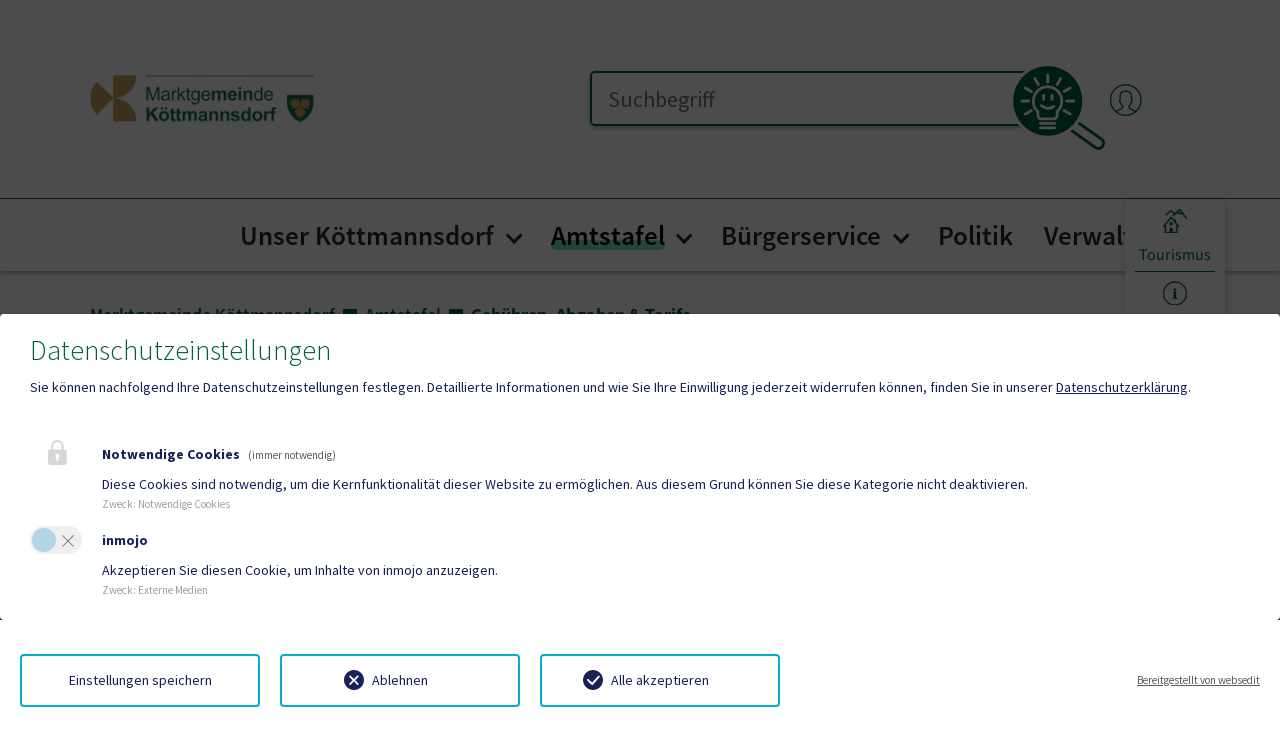

--- FILE ---
content_type: text/html; charset=utf-8
request_url: https://koettmannsdorf.at/amtstafel/gebuehren-abgaben-und-tarife
body_size: 48024
content:
<!DOCTYPE html>
<html lang="de">
<head>

<meta charset="utf-8">
<!-- 
	Based on the TYPO3 Bootstrap Package by Benjamin Kott - https://www.bootstrap-package.com/

	This website is powered by TYPO3 - inspiring people to share!
	TYPO3 is a free open source Content Management Framework initially created by Kasper Skaarhoj and licensed under GNU/GPL.
	TYPO3 is copyright 1998-2026 of Kasper Skaarhoj. Extensions are copyright of their respective owners.
	Information and contribution at https://typo3.org/
-->


<link rel="icon" href="/fileadmin/Template/Resources/Public/img/koettmannsdorf/favicon.ico" type="image/vnd.microsoft.icon">
<title>Gebühren, Abgaben &amp; Tarife </title>
<meta http-equiv="x-ua-compatible" content="IE=edge">
<meta name="generator" content="TYPO3 CMS">
<meta name="viewport" content="width=device-width, initial-scale=1.0">
<meta name="robots" content="index,follow">
<meta name="author" content="Webwerk Online Solutions">
<meta name="twitter:card" content="summary">
<meta name="apple-mobile-web-app-capable" content="no">
<meta name="google" content="notranslate">

<link rel="stylesheet" href="/typo3temp/assets/bootstrappackage/fonts/284ba9c5345a729d38fc3d3bb72eea6caaef6180abbc77928e15e42297d05f8b/webfont.css?1769339665" media="all">
<link rel="stylesheet" href="/typo3temp/assets/compressed/bootstrappackageicon.min-ba511813dfd67a93d59d742c598707f0.css.gz?1768302816" media="all">

<link rel="stylesheet" href="/typo3temp/assets/compressed/theme-7280c51179bfe190440592a3399bbfdae566b7599f7ae8feea82ade7d0e03095-9efe8705ed578d9ac5b7132ebc181253.css.gz?1768302867" media="all">
<link rel="stylesheet" href="/typo3temp/assets/compressed/font-6b403a41f213c000f28e38acf5237e31.css.gz?1768302837" media="all">
<link rel="stylesheet" href="/typo3temp/assets/compressed/slick-5c5a438b1d34fdda8f5756fc8c5f974f.css.gz?1768302816" media="all">
<link rel="stylesheet" href="/typo3temp/assets/compressed/slick-theme-db7e0a2193172395bdb625f6b4478db4.css.gz?1768302837" media="all">
<link rel="stylesheet" href="/typo3temp/assets/compressed/custom-f8d4d898fea52dd4bb1f67af2644c6c7.css.gz?1768302837" media="all">
<link rel="stylesheet" href="/typo3temp/assets/compressed/style-ad709d6d00d4aa89079bcef7c581cb30.css.gz?1768302816" media="all">
<link rel="stylesheet" href="/typo3temp/assets/compressed/Main.min-6c32b11e9e2a2427bc7ba1d9308cb00e.css.gz?1768302816" media="all">
<link rel="stylesheet" href="/typo3temp/assets/compressed/Additional.min-34f698b5a65f6ce71fd32c044ffe9a53.css.gz?1768302816" media="all">
<link rel="stylesheet" href="/typo3temp/assets/compressed/ke_search_pi1-7522830d30022c377cb5d13547beeaae.css.gz?1768302816" media="all">



<script src="/typo3temp/assets/compressed/modernizr.min-e3e026e6bc75037d22ceea95fabc6861.js.gz?1768302816" async="1"></script>

<script src="/typo3temp/assets/compressed/jquery-3.4.1.min-8c04df87a0411988d344ede63648886f.js.gz?1768302816"></script>




		<script>
				const storageName = 'klaro';
				const translatedButtonTextCookieSettings = 'Datenschutzeinstellungen anpassen';
				const cookieSettingsImgPathDefault = '/fileadmin/Template/Resources/Public/img/cookie.png';
				const cookieSettingsImgPathHover = '/fileadmin/Template/Resources/Public/img/cookie-hover.png';
				const cookieIconPermanentlyAvailable = '1';
				const cookieExpiresAfterDays = 365;
				let allServiceSettings = [];
				let consenTypeObj = {};
				let serviceSetting = {};
				let serviceName = {};
				let serviceIsTypeOfConsentMode = false;
			</script>
	
<!-- Matomo -->
<script>
  var _paq = window._paq = window._paq || [];
  /* tracker methods like "setCustomDimension" should be called before "trackPageView" */
  _paq.push(['trackPageView']);
  _paq.push(['enableLinkTracking']);
  (function() {
    var u="//statistik.hosting.webwerk.at/";
    _paq.push(['setTrackerUrl', u+'matomo.php']);
    _paq.push(['setSiteId', '34']);
    var d=document, g=d.createElement('script'), s=d.getElementsByTagName('script')[0];
    g.async=true; g.src=u+'matomo.js'; s.parentNode.insertBefore(g,s);
  })();
</script>
<!-- End Matomo Code -->
<!-- Ahrefs -->
<meta name="ahrefs-site-verification" content="bd3bdd46748ae8b07ada9f9f8c187740d4169b73c7bf0c445fd1e76d48fbdf19">
<!-- End Ahrefs --><link rel="prev" href="/amtstafel/kundmachungen"><link rel="next" href="/amtstafel/formulare">		<style>
        :root {
            --primary-color: #016038;
            --secondary-color: #7EEABC;
			--primary: #016038;
            --secondary: #7EEABC;
			--tertiary: #3CAA00;
			--quaternary: #ff155a;
            --hover: #7EEABC;
			--bs-primary: #016038;
            --bs-secondary: #7EEABC;
			--bs-tertiary: #3CAA00;
			--bs-quaternary: #ff155a;
        }
        </style>
        <meta name="format-detection" content="telephone=no">
        <script type="text/javascript">
            function isOldIE() {
                const ua = window.navigator.userAgent; //Check the userAgent property of the window.navigator object
                const msie = ua.indexOf('MSIE '); // IE 10 or older
                const trident = ua.indexOf('Trident/'); //IE 11

                return (msie > 0 || trident > 0);
            }
            //function to show alert if it's IE
            function ShowIEAlert() {
                if (isOldIE()) {
                    document.body.innerHTML += "<div style='position: fixed;bottom: 0;left: 0;right: 0;height: max-content;z-index: 100;background: transparent;'> <div class='container' style='text-align: center;padding: 8px;font-size: 1.125rem;color: red;background: yellow;'>Sie verwenden den Internet Explorer. <br> Dieser Browser ist veraltet und wird von dieser Website nicht mehr unterstützt! <br> Die Seite kann deshalb nicht korrekt dargestellt werden.<br> Bitte benutzen Sie einen aktuellen Browser.</div><div>";
                }
                return isOldIE();
            }
            ShowIEAlert();
        </script>
<link rel="canonical" href="https://koettmannsdorf.at/amtstafel/gebuehren-abgaben-und-tarife"/>

</head>
<body id="p5937" class="page-5937 pagelevel-2 language-0 backendlayout-default layout-default">

<div id="top"></div>
<div class="body-bg">

	



	




	<a class="visually-hidden-focusable page-skip-link" href="#page-content">
		<span>Zum Inhalt springen</span>
	</a>
	<a class="visually-hidden-focusable page-skip-link" href="#page-footer">
		<span>Zum Seitenende springen</span>
	</a>

	




<div id="top-page-header" class="bp-page-header navbar navbar-mainnavigation navbar-default navbar-top
">
	<div class="container">


		<a aria-label="Zur Startseite" class="nav-logo" href="/">
			
				<img src="/fileadmin/Template/Resources/Public/img/koettmannsdorf/logo.png"
					 class="img-fluid logo-gemeinde" alt="">
            
        </a>
		
		<div class="d-flex align-items-center">
			<!-- search -->
			
			
				
				
				
				
					<div id="top-page-header-search">
						








        <div id="c161896" class=" frame frame-default frame-type-list frame-layout-default frame-size-default frame-height-default frame-background-none frame-space-before-none frame-space-after-none frame-no-backgroundimage">
            <div class="frame-group-container">
                <div class="frame-group-inner">
                    



                    <div class="frame-container frame-container-default">
                        <div class="frame-inner">
                            
    
    



    



    

    



<div class="news">
	
  
    
    
    
    
      

    <form method="get" id="form_kesearch_pi1" class="m-0" name="form_kesearch_pi1" action="/suchergebnisse">
      <fieldset class="kesearch_searchbox">
        
          <input type="hidden" name="id" value="5948" />
        
        
        
        

        <input type="text"  class="ki-lupe" name="tx_kesearch_pi1[sword]" value="" placeholder="Suchbegriff" />

        <input id="kesearchpagenumber" type="hidden" name="tx_kesearch_pi1[page]" value="1" />
        <input id="resetFilters" type="hidden" name="tx_kesearch_pi1[resetFilters]" value="0" />
        <input id="sortByField" type="hidden" name="tx_kesearch_pi1[sortByField]" value="" />
        <input id="sortByDir" type="hidden" name="tx_kesearch_pi1[sortByDir]" value="" />

        

        <span class="submitbutt"><div class="btn-lupe-submit" onclick="document.getElementById('form_kesearch_pi1').submit();">
          <svg xmlns="http://www.w3.org/2000/svg" id="Ebene_1" viewBox="0 0 53.89 49" class="geko-lupe-navbar" aria-hidden="true"><g id="KI-Lupe"><circle id="Ellipse_1-2" cx="21.39" cy="21.39" r="20.8" fill="#0f5490"/><g id="Ebene_1-2"><path id="Pfad_183-2" d="M35.51,30.4l17.08,12.03c.74.53,1.21,1.37,1.28,2.28.16,1.92-1.08,3.69-2.95,4.18-.88.24-1.82.08-2.58-.44l-17.08-12.03.92-1.3,17.08,12.03c.38.25.84.32,1.28.2,1.09-.31,1.82-1.34,1.74-2.48-.03-.45-.26-.86-.62-1.13l-17.08-12.03.92-1.3h0Z" fill="#0f5490"/><path id="Pfad_182" d="M6.26,6.26c8.35-8.35,21.9-8.35,30.25,0,8.35,8.35,8.35,21.9,0,30.25-8.35,8.35-21.9,8.35-30.25,0C2.25,32.5,0,27.06,0,21.39c0-5.67,2.25-11.12,6.26-15.12ZM21.39,1.77c-10.83,0-19.62,8.78-19.61,19.62,0,10.83,8.78,19.62,19.62,19.61,10.83,0,19.62-8.78,19.61-19.62,0-5.2-2.07-10.19-5.75-13.87-3.67-3.68-8.67-5.75-13.87-5.74Z" fill="#fff"/><g id="Gruppe_200"><path id="Pfad_184" d="M10.72,20.61c.44,0,.8.36.8.8s-.36.8-.8.8h-3.98c-.44,0-.8-.36-.8-.8s.36-.8.8-.8h3.98Z" fill="#fff"/><path id="Pfad_185" d="M16.76,11.75c.23.38.12.87-.26,1.1-.38.23-.87.12-1.1-.26,0-.01-.02-.03-.02-.04l-1.99-3.45c-.21-.39-.07-.87.32-1.08.37-.2.84-.08,1.06.28l1.99,3.45Z" fill="#fff"/><path id="Pfad_186" d="M12.55,15.38c.38.23.49.73.26,1.1-.22.36-.69.48-1.06.28l-3.45-1.99c-.39-.21-.53-.7-.32-1.08.21-.39.7-.53,1.08-.32.01,0,.03.02.04.02l3.45,1.99Z" fill="#fff"/><path id="Pfad_187" d="M11.75,26.07c.38-.23.87-.12,1.1.26.23.38.12.87-.26,1.1-.01,0-.03.02-.04.02l-3.45,1.99c-.38.23-.87.12-1.1-.26-.23-.38-.12-.87.26-1.1.01,0,.03-.02.04-.02l3.45-1.99Z" fill="#fff"/><path id="Pfad_188" d="M36.09,20.61c.44,0,.8.36.8.8s-.36.8-.8.8h-3.98c-.44,0-.8-.36-.8-.8s.36-.8.8-.8h3.98Z" fill="#fff"/><path id="Pfad_189" d="M34.53,28.06c.39.21.53.7.32,1.08-.21.39-.7.53-1.08.32-.01,0-.03-.02-.04-.02l-3.45-1.99c-.38-.23-.49-.73-.26-1.1.22-.36.69-.48,1.06-.28l3.45,1.99Z" fill="#fff"/><path id="Pfad_190" d="M33.72,13.39c.39-.21.87-.07,1.08.32.2.37.08.84-.28,1.06l-3.45,1.99c-.38.23-.87.12-1.1-.26-.23-.38-.12-.87.26-1.1.01,0,.03-.02.04-.02l3.45-1.99Z" fill="#fff"/><path id="Pfad_191" d="M28.06,8.31c.23-.38.72-.5,1.1-.28.37.22.5.7.29,1.08l-1.99,3.45c-.23.38-.72.5-1.1.28-.37-.22-.5-.7-.29-1.08l1.99-3.45Z" fill="#fff"/><path id="Pfad_192" d="M20.61,6.74c0-.44.36-.8.8-.8s.8.36.8.8v3.98c0,.44-.36.8-.8.8s-.8-.36-.8-.8h0v-3.98Z" fill="#fff"/><path id="Pfad_193" d="M17.27,34.83c-.44,0-.8-.36-.8-.8s.36-.8.8-.8h8.12c.44,0,.8.36.8.8s-.36.8-.8.8h-8.12Z" fill="#fff"/><path id="Pfad_194" d="M17.27,37.33c-.44,0-.8-.36-.8-.8s.36-.8.8-.8h8.12c.44,0,.8.36.8.8s-.36.8-.8.8h-8.12Z" fill="#fff"/><path id="Pfad_195" d="M14.99,27.67c-.81-.73-1.45-1.62-1.88-2.62-.46-1.13-.69-2.35-.67-3.57,0-4.91,3.98-8.89,8.89-8.89s8.89,3.98,8.89,8.89c0,1.21-.25,2.41-.76,3.51-.47,1.01-1.12,1.92-1.92,2.69v1.76s.01,0,.01,0h0c0,1.58-1.28,2.85-2.85,2.86h0s-6.78,0-6.78,0c-1.58,0-2.86-1.28-2.87-2.87h0l-.07-1.77h0ZM14.58,24.42c.38.88.97,1.65,1.71,2.26l.27.23.1,2.5v.03c0,.7.57,1.26,1.26,1.26h6.78c.33,0,.65-.13.88-.37.23-.23.37-.55.37-.88h0s0-.01,0-.01v-2.47s.25-.24.25-.24c.76-.67,1.37-1.49,1.8-2.41.4-.89.61-1.86.6-2.84,0-4.02-3.26-7.28-7.28-7.28s-7.28,3.26-7.28,7.28c-.02,1.01.16,2.01.53,2.95h0Z" fill="#fff"/><path id="Pfad_196" d="M23.04,18.28c0-.44.36-.8.8-.8s.8.36.8.8v2.27c0,.44-.36.8-.8.8s-.8-.36-.8-.8h0v-2.27Z" fill="#fff"/><path id="Pfad_198" d="M17.35,24.57c-.34-.28-.38-.79-.1-1.13.28-.33.77-.38,1.11-.11.83.75,1.86,1.23,2.97,1.37,1.06.06,2.1-.25,2.96-.87.37-.24.87-.13,1.11.24.23.36.13.85-.22,1.09-1.16.83-2.56,1.23-3.98,1.13-1.43-.17-2.77-.77-3.85-1.73h0Z" fill="#fff"/><path id="Pfad_223" d="M18.29,18.28c0-.44.36-.8.8-.8s.8.36.8.8v2.27c0,.44-.36.8-.8.8s-.8-.36-.8-.8h0v-2.27Z" fill="#fff"/></g></g></g></svg>
          <svg xmlns="http://www.w3.org/2000/svg" id="Ebene_1" viewBox="0 0 48.21 49" class="geko-lupe-hover-navbar" aria-hidden="true"><g id="KI-Lupe"><ellipse id="Ellipse_1-2" cx="19.42" cy="19.48" rx="19.42" ry="19.48" fill="#fff"/><g id="Ebene_1-2"><path id="Pfad_183-2" d="M34.4,30.6l13.03,13.03c.56.58.85,1.37.77,2.17-.15,1.7-1.5,3.04-3.19,3.19-.8.07-1.6-.21-2.17-.77l-13.03-13.03.99-.99,13.03,13.03c.29.27.68.41,1.08.36,1-.11,1.78-.89,1.89-1.89.04-.4-.09-.79-.36-1.08l-13.03-13.03.99-.99h0Z" fill="#0f5490"/><path id="Pfad_182" d="M5.72,5.72c7.63-7.63,20-7.63,27.63,0,7.63,7.63,7.63,20,0,27.63-7.63,7.63-20,7.63-27.63,0C2.06,29.69,0,24.72,0,19.54c0-5.18,2.05-10.16,5.72-13.82ZM19.54,1.62c-9.9,0-17.92,8.02-17.92,17.92,0,9.9,8.02,17.92,17.92,17.92,9.9,0,17.92-8.02,17.92-17.92,0-4.75-1.89-9.31-5.25-12.67-3.36-3.37-7.92-5.25-12.67-5.25Z" fill="#0f5490"/><g id="Gruppe_201"><g id="Gruppe_200"><path id="Pfad_184" d="M9.92,19.64c.39,0,.7.31.7.7s-.31.7-.7.7h-3.49c-.39,0-.7-.31-.7-.7s.31-.7.7-.7h3.49Z" fill="#0f5490"/><path id="Pfad_185" d="M15.22,11.87c.2.33.1.76-.23.97-.33.2-.76.1-.97-.23,0-.01-.01-.02-.02-.04l-1.74-3.02c-.18-.34-.06-.77.28-.95.33-.18.73-.07.93.25l1.74,3.02Z" fill="#0f5490"/><path id="Pfad_186" d="M11.53,15.05c.33.2.43.64.23.97-.2.32-.6.42-.93.25l-3.02-1.74c-.34-.18-.47-.61-.28-.95.18-.34.61-.47.95-.28.01,0,.02.01.04.02l3.02,1.74Z" fill="#0f5490"/><path id="Pfad_187" d="M10.83,24.43c.33-.2.76-.1.97.23.2.33.1.76-.23.97-.01,0-.02.01-.04.02l-3.02,1.74c-.33.2-.76.1-.97-.23-.2-.33-.1-.76.23-.97.01,0,.02-.01.04-.02l3.02-1.74Z" fill="#0f5490"/><path id="Pfad_188" d="M32.17,19.64c.39,0,.7.31.7.7s-.31.7-.7.7h-3.49c-.39,0-.7-.31-.7-.7s.31-.7.7-.7h3.49Z" fill="#0f5490"/><path id="Pfad_189" d="M30.8,26.17c.34.18.47.61.28.95-.18.34-.61.47-.95.28-.01,0-.02-.01-.04-.02l-3.02-1.74c-.33-.2-.43-.64-.23-.97.2-.32.6-.42.93-.25l3.02,1.74Z" fill="#0f5490"/><path id="Pfad_190" d="M30.09,13.3c.34-.18.77-.06.95.28.18.33.07.73-.25.93l-3.02,1.74c-.33.2-.76.1-.97-.23-.2-.33-.1-.76.23-.97.01,0,.02-.01.04-.02l3.02-1.74Z" fill="#0f5490"/><path id="Pfad_191" d="M25.13,8.85c.2-.33.63-.44.96-.24.33.2.44.61.25.94l-1.74,3.02c-.2.33-.63.44-.96.24-.33-.2-.44-.61-.25-.94l1.74-3.02Z" fill="#0f5490"/><path id="Pfad_192" d="M18.6,7.48c0-.39.31-.7.7-.7s.7.31.7.7v3.49c0,.39-.31.7-.7.7s-.7-.31-.7-.7h0v-3.49Z" fill="#0f5490"/><path id="Pfad_193" d="M15.66,32.11c-.39,0-.7-.31-.7-.7s.31-.7.7-.7h7.12c.39,0,.7.31.7.7s-.31.7-.7.7h-7.12Z" fill="#0f5490"/><path id="Pfad_194" d="M15.66,34.3c-.39,0-.7-.31-.7-.7s.31-.7.7-.7h7.12c.39,0,.7.31.7.7s-.31.7-.7.7h-7.12Z" fill="#0f5490"/><path id="Pfad_195" d="M13.67,25.83c-.71-.64-1.27-1.42-1.65-2.3-.41-.99-.61-2.06-.59-3.13,0-4.3,3.49-7.79,7.79-7.79s7.79,3.49,7.79,7.79c0,1.06-.22,2.11-.66,3.08-.41.88-.98,1.69-1.68,2.36v1.54s.01,0,.01,0h0c0,1.39-1.12,2.5-2.5,2.51h0s-5.94,0-5.94,0c-1.39,0-2.51-1.13-2.51-2.51h0l-.06-1.55h0ZM13.31,22.98c.34.77.85,1.45,1.5,1.98l.24.2.08,2.19v.03c0,.61.5,1.1,1.11,1.11h5.94c.29,0,.57-.12.78-.33.21-.2.32-.48.32-.77h0s0,0,0,0v-2.16s.22-.21.22-.21c.67-.59,1.2-1.31,1.58-2.12.35-.78.54-1.63.53-2.49,0-3.53-2.86-6.39-6.39-6.39s-6.39,2.86-6.39,6.39c-.02.88.14,1.76.47,2.58h0Z" fill="#0f5490"/><path id="Pfad_196" d="M20.73,17.59c0-.39.31-.7.7-.7s.7.31.7.7v1.99c0,.39-.31.7-.7.7s-.7-.31-.7-.7h0v-1.99Z" fill="#0f5490"/><path id="Pfad_198" d="M15.73,23.11c-.3-.25-.34-.69-.09-.99.25-.29.68-.33.98-.1.72.66,1.63,1.07,2.6,1.2.93.05,1.84-.22,2.6-.76.33-.21.76-.11.97.21.2.32.12.74-.19.96-1.01.72-2.24,1.07-3.49.99-1.25-.15-2.43-.68-3.38-1.52h0Z" fill="#0f5490"/></g><path id="Pfad_224" d="M16.09,19.18c-.37-.1-.6-.49-.5-.86.1-.37.49-.6.86-.5h0l1.62.43c.37.1.6.49.5.86-.1.37-.49.6-.86.5l-1.62-.43Z" fill="#0f5490"/></g></g></g></svg>
        </div></span>
      </fieldset>
    </form>


    
  

</div>



    



    




                        </div>
                    </div>
                </div>
            </div>
        </div>

    



					</div>
				
			

			<!-- login  -->
			
                
						<a aria-label="Benutzerbereich" href="/benutzerbereich">
							<svg xmlns="http://www.w3.org/2000/svg" xmlns:xlink="http://www.w3.org/1999/xlink" version="1.1" id="Ebene_1" x="0px" y="0px" width="32" height="32" viewBox="0 0 42.52 42.52" enable-background="new 0 0 42.52 42.52" xml:space="preserve" class="me-5 fill-primary" aria-hidden="true">
<g>
	<path d="M42.079,21.339c0,6.259-2.728,11.891-7.056,15.771c-0.021,0.02-0.04,0.037-0.06,0.053   c-3.743,3.33-8.671,5.356-14.064,5.356c-11.678,0-21.18-9.502-21.18-21.18s9.502-21.18,21.18-21.18S42.079,9.661,42.079,21.339z    M40.308,21.339c0-10.701-8.708-19.409-19.409-19.409S1.489,10.638,1.489,21.339c0,5.574,2.362,10.607,6.14,14.149   c6.746-2.817,7.958-4.085,8.173-4.456v-1.251c-1.116-1.234-1.987-2.836-2.54-4.677c-0.698-0.592-1.163-1.433-1.29-2.354   c-0.13-0.937,0.088-1.862,0.618-2.639v-3.689c0-4.89,3.144-7.811,8.41-7.811c5.342,0,8.408,2.847,8.408,7.811v3.689   c0.53,0.778,0.75,1.705,0.62,2.642c-0.128,0.921-0.593,1.762-1.292,2.354c-0.553,1.837-1.426,3.441-2.538,4.674v1.238   c0.206,0.313,1.405,1.622,8.022,4.422C37.967,31.901,40.308,26.887,40.308,21.339z M32.72,36.725   c-7.645-3.31-8.067-4.658-8.251-5.251c-0.026-0.086-0.04-0.174-0.04-0.264v-1.778c0-0.23,0.091-0.453,0.252-0.619   c1.086-1.111,1.927-2.656,2.434-4.466c0.055-0.198,0.177-0.369,0.344-0.487c0.443-0.311,0.74-0.802,0.816-1.35   c0.077-0.555-0.078-1.104-0.438-1.547c-0.13-0.158-0.199-0.354-0.199-0.558v-3.982c0-3.951-2.295-6.039-6.637-6.039   c-4.281,0-6.639,2.145-6.639,6.039v3.986c0,0.203-0.069,0.4-0.198,0.559c-0.36,0.441-0.515,0.99-0.438,1.543   c0.075,0.548,0.372,1.039,0.814,1.35c0.167,0.117,0.288,0.29,0.342,0.486c0.505,1.811,1.348,3.356,2.435,4.467   c0.161,0.164,0.252,0.387,0.252,0.618v1.779c0,0.089-0.013,0.177-0.04,0.263c-0.307,0.984-1.567,2.385-8.391,5.298   c3.266,2.494,7.342,3.976,11.758,3.976C25.342,40.749,29.444,39.246,32.72,36.725z"/>
</g>
</svg>
						</a>
					
			


			<!-- language -->
			




		</div>
	</div>
</div>
<div id="page-header" class="bp-page-header navbar navbar-mainnavigation navbar-default navbar-top
 position-sticky sticky-top">
	<div class="container container-mainnavigation">
		<a aria-label="Zur Startseite" href="/">
			<span class="hidden-logo">
				<img src="/fileadmin/Template/Resources/Public/img/koettmannsdorf/wappen.png"
					 class="img-fluid logo-wappen" alt=""
					 height="52" width="192">
			</span>
			<span class="hidden-logo-mobile">
				<img src="/fileadmin/Template/Resources/Public/img/koettmannsdorf/logo.png"
					 class="img-fluid logo-gemeinde-mobile" alt="">
			</span>
		</a>
		

			
<button class="navbar-toggler collapsed" type="button" data-bs-toggle="collapse" data-bs-target="#mainnavigation" aria-controls="mainnavigation" aria-expanded="false" aria-label="Toggle navigation">
    <span class="navbar-toggler-icon"></span>
</button>


			

		
			<nav aria-label="Main navigation"
				 id="mainnavigation" class="collapse navbar-collapse">				
				

<!-- mobile seacrch -->    
    
    
        
        
        
        
            <div id="top-page-header-search-mobile">
                








        <div id="c161896" class=" frame frame-default frame-type-list frame-layout-default frame-size-default frame-height-default frame-background-none frame-space-before-none frame-space-after-none frame-no-backgroundimage">
            <div class="frame-group-container">
                <div class="frame-group-inner">
                    



                    <div class="frame-container frame-container-default">
                        <div class="frame-inner">
                            
    
    



    



    

    



<div class="news">
	
  
    
    
    
    
      

    <form method="get" id="form_kesearch_pi1" class="m-0" name="form_kesearch_pi1" action="/suchergebnisse">
      <fieldset class="kesearch_searchbox">
        
          <input type="hidden" name="id" value="5948" />
        
        
        
        

        <input type="text"  class="ki-lupe" name="tx_kesearch_pi1[sword]" value="" placeholder="Suchbegriff" />

        <input id="kesearchpagenumber" type="hidden" name="tx_kesearch_pi1[page]" value="1" />
        <input id="resetFilters" type="hidden" name="tx_kesearch_pi1[resetFilters]" value="0" />
        <input id="sortByField" type="hidden" name="tx_kesearch_pi1[sortByField]" value="" />
        <input id="sortByDir" type="hidden" name="tx_kesearch_pi1[sortByDir]" value="" />

        

        <span class="submitbutt"><div class="btn-lupe-submit" onclick="document.getElementById('form_kesearch_pi1').submit();">
          <svg xmlns="http://www.w3.org/2000/svg" id="Ebene_1" viewBox="0 0 53.89 49" class="geko-lupe-navbar" aria-hidden="true"><g id="KI-Lupe"><circle id="Ellipse_1-2" cx="21.39" cy="21.39" r="20.8" fill="#0f5490"/><g id="Ebene_1-2"><path id="Pfad_183-2" d="M35.51,30.4l17.08,12.03c.74.53,1.21,1.37,1.28,2.28.16,1.92-1.08,3.69-2.95,4.18-.88.24-1.82.08-2.58-.44l-17.08-12.03.92-1.3,17.08,12.03c.38.25.84.32,1.28.2,1.09-.31,1.82-1.34,1.74-2.48-.03-.45-.26-.86-.62-1.13l-17.08-12.03.92-1.3h0Z" fill="#0f5490"/><path id="Pfad_182" d="M6.26,6.26c8.35-8.35,21.9-8.35,30.25,0,8.35,8.35,8.35,21.9,0,30.25-8.35,8.35-21.9,8.35-30.25,0C2.25,32.5,0,27.06,0,21.39c0-5.67,2.25-11.12,6.26-15.12ZM21.39,1.77c-10.83,0-19.62,8.78-19.61,19.62,0,10.83,8.78,19.62,19.62,19.61,10.83,0,19.62-8.78,19.61-19.62,0-5.2-2.07-10.19-5.75-13.87-3.67-3.68-8.67-5.75-13.87-5.74Z" fill="#fff"/><g id="Gruppe_200"><path id="Pfad_184" d="M10.72,20.61c.44,0,.8.36.8.8s-.36.8-.8.8h-3.98c-.44,0-.8-.36-.8-.8s.36-.8.8-.8h3.98Z" fill="#fff"/><path id="Pfad_185" d="M16.76,11.75c.23.38.12.87-.26,1.1-.38.23-.87.12-1.1-.26,0-.01-.02-.03-.02-.04l-1.99-3.45c-.21-.39-.07-.87.32-1.08.37-.2.84-.08,1.06.28l1.99,3.45Z" fill="#fff"/><path id="Pfad_186" d="M12.55,15.38c.38.23.49.73.26,1.1-.22.36-.69.48-1.06.28l-3.45-1.99c-.39-.21-.53-.7-.32-1.08.21-.39.7-.53,1.08-.32.01,0,.03.02.04.02l3.45,1.99Z" fill="#fff"/><path id="Pfad_187" d="M11.75,26.07c.38-.23.87-.12,1.1.26.23.38.12.87-.26,1.1-.01,0-.03.02-.04.02l-3.45,1.99c-.38.23-.87.12-1.1-.26-.23-.38-.12-.87.26-1.1.01,0,.03-.02.04-.02l3.45-1.99Z" fill="#fff"/><path id="Pfad_188" d="M36.09,20.61c.44,0,.8.36.8.8s-.36.8-.8.8h-3.98c-.44,0-.8-.36-.8-.8s.36-.8.8-.8h3.98Z" fill="#fff"/><path id="Pfad_189" d="M34.53,28.06c.39.21.53.7.32,1.08-.21.39-.7.53-1.08.32-.01,0-.03-.02-.04-.02l-3.45-1.99c-.38-.23-.49-.73-.26-1.1.22-.36.69-.48,1.06-.28l3.45,1.99Z" fill="#fff"/><path id="Pfad_190" d="M33.72,13.39c.39-.21.87-.07,1.08.32.2.37.08.84-.28,1.06l-3.45,1.99c-.38.23-.87.12-1.1-.26-.23-.38-.12-.87.26-1.1.01,0,.03-.02.04-.02l3.45-1.99Z" fill="#fff"/><path id="Pfad_191" d="M28.06,8.31c.23-.38.72-.5,1.1-.28.37.22.5.7.29,1.08l-1.99,3.45c-.23.38-.72.5-1.1.28-.37-.22-.5-.7-.29-1.08l1.99-3.45Z" fill="#fff"/><path id="Pfad_192" d="M20.61,6.74c0-.44.36-.8.8-.8s.8.36.8.8v3.98c0,.44-.36.8-.8.8s-.8-.36-.8-.8h0v-3.98Z" fill="#fff"/><path id="Pfad_193" d="M17.27,34.83c-.44,0-.8-.36-.8-.8s.36-.8.8-.8h8.12c.44,0,.8.36.8.8s-.36.8-.8.8h-8.12Z" fill="#fff"/><path id="Pfad_194" d="M17.27,37.33c-.44,0-.8-.36-.8-.8s.36-.8.8-.8h8.12c.44,0,.8.36.8.8s-.36.8-.8.8h-8.12Z" fill="#fff"/><path id="Pfad_195" d="M14.99,27.67c-.81-.73-1.45-1.62-1.88-2.62-.46-1.13-.69-2.35-.67-3.57,0-4.91,3.98-8.89,8.89-8.89s8.89,3.98,8.89,8.89c0,1.21-.25,2.41-.76,3.51-.47,1.01-1.12,1.92-1.92,2.69v1.76s.01,0,.01,0h0c0,1.58-1.28,2.85-2.85,2.86h0s-6.78,0-6.78,0c-1.58,0-2.86-1.28-2.87-2.87h0l-.07-1.77h0ZM14.58,24.42c.38.88.97,1.65,1.71,2.26l.27.23.1,2.5v.03c0,.7.57,1.26,1.26,1.26h6.78c.33,0,.65-.13.88-.37.23-.23.37-.55.37-.88h0s0-.01,0-.01v-2.47s.25-.24.25-.24c.76-.67,1.37-1.49,1.8-2.41.4-.89.61-1.86.6-2.84,0-4.02-3.26-7.28-7.28-7.28s-7.28,3.26-7.28,7.28c-.02,1.01.16,2.01.53,2.95h0Z" fill="#fff"/><path id="Pfad_196" d="M23.04,18.28c0-.44.36-.8.8-.8s.8.36.8.8v2.27c0,.44-.36.8-.8.8s-.8-.36-.8-.8h0v-2.27Z" fill="#fff"/><path id="Pfad_198" d="M17.35,24.57c-.34-.28-.38-.79-.1-1.13.28-.33.77-.38,1.11-.11.83.75,1.86,1.23,2.97,1.37,1.06.06,2.1-.25,2.96-.87.37-.24.87-.13,1.11.24.23.36.13.85-.22,1.09-1.16.83-2.56,1.23-3.98,1.13-1.43-.17-2.77-.77-3.85-1.73h0Z" fill="#fff"/><path id="Pfad_223" d="M18.29,18.28c0-.44.36-.8.8-.8s.8.36.8.8v2.27c0,.44-.36.8-.8.8s-.8-.36-.8-.8h0v-2.27Z" fill="#fff"/></g></g></g></svg>
          <svg xmlns="http://www.w3.org/2000/svg" id="Ebene_1" viewBox="0 0 48.21 49" class="geko-lupe-hover-navbar" aria-hidden="true"><g id="KI-Lupe"><ellipse id="Ellipse_1-2" cx="19.42" cy="19.48" rx="19.42" ry="19.48" fill="#fff"/><g id="Ebene_1-2"><path id="Pfad_183-2" d="M34.4,30.6l13.03,13.03c.56.58.85,1.37.77,2.17-.15,1.7-1.5,3.04-3.19,3.19-.8.07-1.6-.21-2.17-.77l-13.03-13.03.99-.99,13.03,13.03c.29.27.68.41,1.08.36,1-.11,1.78-.89,1.89-1.89.04-.4-.09-.79-.36-1.08l-13.03-13.03.99-.99h0Z" fill="#0f5490"/><path id="Pfad_182" d="M5.72,5.72c7.63-7.63,20-7.63,27.63,0,7.63,7.63,7.63,20,0,27.63-7.63,7.63-20,7.63-27.63,0C2.06,29.69,0,24.72,0,19.54c0-5.18,2.05-10.16,5.72-13.82ZM19.54,1.62c-9.9,0-17.92,8.02-17.92,17.92,0,9.9,8.02,17.92,17.92,17.92,9.9,0,17.92-8.02,17.92-17.92,0-4.75-1.89-9.31-5.25-12.67-3.36-3.37-7.92-5.25-12.67-5.25Z" fill="#0f5490"/><g id="Gruppe_201"><g id="Gruppe_200"><path id="Pfad_184" d="M9.92,19.64c.39,0,.7.31.7.7s-.31.7-.7.7h-3.49c-.39,0-.7-.31-.7-.7s.31-.7.7-.7h3.49Z" fill="#0f5490"/><path id="Pfad_185" d="M15.22,11.87c.2.33.1.76-.23.97-.33.2-.76.1-.97-.23,0-.01-.01-.02-.02-.04l-1.74-3.02c-.18-.34-.06-.77.28-.95.33-.18.73-.07.93.25l1.74,3.02Z" fill="#0f5490"/><path id="Pfad_186" d="M11.53,15.05c.33.2.43.64.23.97-.2.32-.6.42-.93.25l-3.02-1.74c-.34-.18-.47-.61-.28-.95.18-.34.61-.47.95-.28.01,0,.02.01.04.02l3.02,1.74Z" fill="#0f5490"/><path id="Pfad_187" d="M10.83,24.43c.33-.2.76-.1.97.23.2.33.1.76-.23.97-.01,0-.02.01-.04.02l-3.02,1.74c-.33.2-.76.1-.97-.23-.2-.33-.1-.76.23-.97.01,0,.02-.01.04-.02l3.02-1.74Z" fill="#0f5490"/><path id="Pfad_188" d="M32.17,19.64c.39,0,.7.31.7.7s-.31.7-.7.7h-3.49c-.39,0-.7-.31-.7-.7s.31-.7.7-.7h3.49Z" fill="#0f5490"/><path id="Pfad_189" d="M30.8,26.17c.34.18.47.61.28.95-.18.34-.61.47-.95.28-.01,0-.02-.01-.04-.02l-3.02-1.74c-.33-.2-.43-.64-.23-.97.2-.32.6-.42.93-.25l3.02,1.74Z" fill="#0f5490"/><path id="Pfad_190" d="M30.09,13.3c.34-.18.77-.06.95.28.18.33.07.73-.25.93l-3.02,1.74c-.33.2-.76.1-.97-.23-.2-.33-.1-.76.23-.97.01,0,.02-.01.04-.02l3.02-1.74Z" fill="#0f5490"/><path id="Pfad_191" d="M25.13,8.85c.2-.33.63-.44.96-.24.33.2.44.61.25.94l-1.74,3.02c-.2.33-.63.44-.96.24-.33-.2-.44-.61-.25-.94l1.74-3.02Z" fill="#0f5490"/><path id="Pfad_192" d="M18.6,7.48c0-.39.31-.7.7-.7s.7.31.7.7v3.49c0,.39-.31.7-.7.7s-.7-.31-.7-.7h0v-3.49Z" fill="#0f5490"/><path id="Pfad_193" d="M15.66,32.11c-.39,0-.7-.31-.7-.7s.31-.7.7-.7h7.12c.39,0,.7.31.7.7s-.31.7-.7.7h-7.12Z" fill="#0f5490"/><path id="Pfad_194" d="M15.66,34.3c-.39,0-.7-.31-.7-.7s.31-.7.7-.7h7.12c.39,0,.7.31.7.7s-.31.7-.7.7h-7.12Z" fill="#0f5490"/><path id="Pfad_195" d="M13.67,25.83c-.71-.64-1.27-1.42-1.65-2.3-.41-.99-.61-2.06-.59-3.13,0-4.3,3.49-7.79,7.79-7.79s7.79,3.49,7.79,7.79c0,1.06-.22,2.11-.66,3.08-.41.88-.98,1.69-1.68,2.36v1.54s.01,0,.01,0h0c0,1.39-1.12,2.5-2.5,2.51h0s-5.94,0-5.94,0c-1.39,0-2.51-1.13-2.51-2.51h0l-.06-1.55h0ZM13.31,22.98c.34.77.85,1.45,1.5,1.98l.24.2.08,2.19v.03c0,.61.5,1.1,1.11,1.11h5.94c.29,0,.57-.12.78-.33.21-.2.32-.48.32-.77h0s0,0,0,0v-2.16s.22-.21.22-.21c.67-.59,1.2-1.31,1.58-2.12.35-.78.54-1.63.53-2.49,0-3.53-2.86-6.39-6.39-6.39s-6.39,2.86-6.39,6.39c-.02.88.14,1.76.47,2.58h0Z" fill="#0f5490"/><path id="Pfad_196" d="M20.73,17.59c0-.39.31-.7.7-.7s.7.31.7.7v1.99c0,.39-.31.7-.7.7s-.7-.31-.7-.7h0v-1.99Z" fill="#0f5490"/><path id="Pfad_198" d="M15.73,23.11c-.3-.25-.34-.69-.09-.99.25-.29.68-.33.98-.1.72.66,1.63,1.07,2.6,1.2.93.05,1.84-.22,2.6-.76.33-.21.76-.11.97.21.2.32.12.74-.19.96-1.01.72-2.24,1.07-3.49.99-1.25-.15-2.43-.68-3.38-1.52h0Z" fill="#0f5490"/></g><path id="Pfad_224" d="M16.09,19.18c-.37-.1-.6-.49-.5-.86.1-.37.49-.6.86-.5h0l1.62.43c.37.1.6.49.5.86-.1.37-.49.6-.86.5l-1.62-.43Z" fill="#0f5490"/></g></g></g></svg>
        </div></span>
      </fieldset>
    </form>


    
  

</div>



    



    




                        </div>
                    </div>
                </div>
            </div>
        </div>

    



            </div>
        
    



				

	<ul class="navbar-nav">

		
			

					
					
					<li class="nav-item nav-style-mega">
						<a
								id="nav-item-5940"
								href="/unser-koettmannsdorf"
								class="nav-link nav-link-main"
								
						
						aria-current="false"
						>
						
						<span class="nav-link-text">
                                Unser Köttmannsdorf
                                
                            </span>
						</a>
						
							<button
									type="button"
									id="nav-toggle-5940"
									class="nav-link nav-link-toggle"
									data-bs-toggle="dropdown"
									data-bs-display="static"
									aria-haspopup="true"
									aria-expanded="false"
							>
								<span class="nav-link-indicator" aria-hidden="true"></span>
								<span class="nav-link-text visually-hidden">Submenu for "Unser Köttmannsdorf"</span>
							</button>
						
						<div class="dropdown-menu dropdown-menu-mega">
							<div class="dropdown-main-title">Unser Köttmannsdorf</div>

							
	
		<ul class="dropdown-nav" data-level="2">

			
			
				
						<li class="nav-item">
							<a class="nav-link nav-link-dropdown"
							   href="/unser-koettmannsdorf/ueber-die-gemeinde"
							    title="Über die Gemeinde">
							
                                    <span class="nav-link-icon">
                                        <svg xmlns="http://www.w3.org/2000/svg" xmlns:xlink="http://www.w3.org/1999/xlink" version="1.1" id="Ebene_1" x="0px" y="0px" width="25" height="25" viewBox="0 0 42.52 42.52" enable-background="new 0 0 42.52 42.52" xml:space="preserve" class="" aria-hidden="true">
<g>
	<path d="M28.399,30.383c0.305,0.371,0.248,0.922-0.123,1.224c-0.371,0.303-0.92,0.251-1.227-0.123l-1.602-1.963v12.45   c0,0.479-0.391,0.87-0.869,0.87H4.269c-0.48,0-0.87-0.389-0.87-0.87V29.652l-1.634,1.99c-0.171,0.211-0.422,0.32-0.673,0.32   c-0.194,0-0.39-0.065-0.552-0.197c-0.371-0.305-0.425-0.854-0.121-1.224l13.413-16.348c0.166-0.202,0.412-0.32,0.674-0.32   c0,0,0,0,0.001,0c0.261,0.001,0.508,0.118,0.673,0.322l5.593,6.851v-2.035c0-0.48,0.391-0.87,0.87-0.87   c0.48,0,0.871,0.388,0.871,0.87v4.163L28.399,30.383z M41.93,17.473c-0.154,0.108-0.33,0.161-0.504,0.161   c-0.271,0-0.541-0.127-0.709-0.365l-6.609-9.28l-1.91,1.127c-0.137,0.081-0.291,0.12-0.443,0.12c-0.211,0-0.422-0.077-0.586-0.229   l-1.629-1.49L27.826,8.75c-0.297,0.213-0.697,0.22-0.998,0.013l-2.475-1.687l-5.556,5.351c-0.348,0.334-0.898,0.323-1.232-0.023   c-0.331-0.345-0.322-0.897,0.025-1.229l2.339-2.253l-5.813-4.561l-7.688,6.046c-0.16,0.125-0.349,0.185-0.538,0.185   c-0.257,0-0.514-0.114-0.685-0.332C4.908,9.881,4.975,9.336,5.353,9.037l8.224-6.47c0.318-0.247,0.761-0.247,1.075,0l6.544,5.134   l8.077-7.781c0.184-0.177,0.436-0.257,0.686-0.239c0.252,0.024,0.48,0.156,0.629,0.362l11.547,16.212   C42.414,16.648,42.324,17.192,41.93,17.473z M23.705,41.101V27.389l-9.203-11.27L5.138,27.532v13.569h6.964v-6.383   c0-0.479,0.39-0.87,0.87-0.87h2.902c0.479,0,0.87,0.389,0.87,0.87v6.383L23.705,41.101L23.705,41.101z M12.973,23.626h2.901   c0.479,0,0.87,0.388,0.87,0.87v2.882c0,0.479-0.391,0.87-0.87,0.87h-2.901c-0.479,0-0.87-0.389-0.87-0.87v-2.882   C12.103,24.016,12.492,23.626,12.973,23.626z M13.842,26.509h1.163v-1.142h-1.163V26.509z M15.005,41.101v-5.514h-1.163v5.514   H15.005z M33.1,6.565l-3.34-4.689l-4.121,3.969l1.67,1.138L29.1,5.691c0.33-0.241,0.789-0.216,1.098,0.063l1.674,1.533L33.1,6.565z   "/>
</g>
</svg>
                                    </span>
							
							<span class="nav-link-text">
                                    Über die Gemeinde
                                    
                                </span>
							</a>
						</li>
					
			
				
						<li class="nav-item">
							<a class="nav-link nav-link-dropdown"
							   href="/unser-koettmannsdorf/amtliche-mitteilungen"
							    title="Amtliche Mitteilungen">
							
                                    <span class="nav-link-icon">
                                        <svg xmlns="http://www.w3.org/2000/svg" xmlns:xlink="http://www.w3.org/1999/xlink" version="1.1" id="Ebene_1" x="0px" y="0px" width="25" height="25" viewBox="0 0 42.52 42.52" enable-background="new 0 0 42.52 42.52" xml:space="preserve" class="" aria-hidden="true">
<g>
	<path d="M33.075,23.696v15.576c0,3.007-1.788,3.457-2.854,3.457H3.661c-2.003,0-3.457-1.454-3.457-3.457v-26.38   c0-0.914,0.354-3.036,3.637-3.036h15.395c0.475,0,0.86,0.385,0.86,0.86s-0.385,0.861-0.86,0.861H3.842   c-1.917,0-1.917,0.823-1.917,1.314v26.38c0,1.053,0.683,1.733,1.736,1.733h26.56c0.479,0,1.134,0,1.134-1.733V23.696   c0-0.475,0.386-0.86,0.861-0.86S33.075,23.22,33.075,23.696z M42.63,8.312c0,0.532-0.207,1.036-0.584,1.418   c-0.001,0.001-0.003,0.002-0.005,0.004C41.883,9.891,20.662,31.11,20.372,31.401c-0.001,0-0.001,0.001-0.002,0.001   c-0.029,0.03-0.056,0.059-0.119,0.1c-0.026,0.018-0.052,0.035-0.079,0.049c-0.438,0.252-1.958,0.923-8.446,3.521   c-0.046,0.025-0.093,0.043-0.141,0.058c-0.401,0.161-0.819,0.329-1.26,0.504l-0.378,0.15c-0.245,0.098-0.5,0.146-0.754,0.146   c-0.523,0-1.035-0.204-1.419-0.588c-0.573-0.571-0.747-1.426-0.442-2.175l0.208-0.524c3.011-7.537,3.746-9.223,4.016-9.691   c0.02-0.037,0.042-0.074,0.069-0.108c0.033-0.046,0.058-0.07,0.083-0.096L33.38,1.075c0.747-0.754,2.077-0.759,2.838-0.004   l5.821,5.818C42.422,7.279,42.626,7.781,42.63,8.312z M9.801,33.989l-0.675-0.674l-0.201,0.502   c-0.043,0.104-0.018,0.224,0.065,0.307c0.082,0.082,0.205,0.107,0.313,0.062l0.382-0.152C9.725,34.018,9.762,34.004,9.801,33.989z    M18.279,30.536l-1.766-1.766c-0.021-0.018-0.037-0.035-0.058-0.053c-0.019-0.019-0.034-0.038-0.052-0.056l-3.828-3.827   c-0.434,1.011-1.245,2.978-2.754,6.741l1.717,1.718C15.337,31.768,17.285,30.962,18.279,30.536z M40.906,8.312   c0-0.074-0.033-0.15-0.088-0.208l-5.812-5.812c-0.145-0.143-0.26-0.148-0.405-0.001L13.534,23.356l3.535,3.533L35.848,8.134   c0.337-0.336,0.882-0.336,1.218,0c0.336,0.336,0.335,0.882-0.001,1.217L18.287,28.106l1.471,1.471   C23.269,26.065,40.525,8.812,40.82,8.516C40.875,8.461,40.906,8.385,40.906,8.312z"/>
</g>
</svg>
                                    </span>
							
							<span class="nav-link-text">
                                    Amtliche Mitteilungen
                                    
                                </span>
							</a>
						</li>
					
			
				
						<li class="nav-item">
							<a class="nav-link nav-link-dropdown"
							   href="/unser-koettmannsdorf/neuigkeiten"
							    title="Neuigkeiten">
							
                                    <span class="nav-link-icon">
                                        <svg xmlns="http://www.w3.org/2000/svg" xmlns:xlink="http://www.w3.org/1999/xlink" version="1.1" id="Ebene_1" x="0px" y="0px" width="25" height="25" viewBox="0 0 42.52 42.52" enable-background="new 0 0 42.52 42.52" xml:space="preserve" class="" aria-hidden="true">
<g>
	<path d="M42.348,22.096c0,11.627-9.461,21.088-21.088,21.088S0.172,33.723,0.172,22.096S9.632,1.008,21.26,1.008   C32.887,1.008,42.348,10.469,42.348,22.096z M41.023,22.096c0-10.896-8.865-19.763-19.763-19.763   c-10.898,0-19.764,8.866-19.764,19.763c0,10.897,8.865,19.763,19.764,19.763C32.157,41.859,41.023,32.994,41.023,22.096z    M24.522,29.951v0.848h-6.648v-0.848c1.507-0.187,1.662-0.292,1.662-2.173v-5.246c0-1.749-0.182-1.828-1.428-2.04v-0.77   c1.558-0.186,3.271-0.53,4.727-0.954v9.009C22.833,29.608,22.963,29.741,24.522,29.951z M19.145,15.247   c0-1.061,0.857-1.854,1.844-1.854c1.039,0,1.845,0.795,1.845,1.854c0,1.006-0.806,1.854-1.87,1.854   C20.002,17.101,19.144,16.253,19.145,15.247z"/>
</g>
</svg>
                                    </span>
							
							<span class="nav-link-text">
                                    Neuigkeiten
                                    
                                </span>
							</a>
						</li>
					
			
				
						<li class="nav-item">
							<a class="nav-link nav-link-dropdown"
							   href="/unser-koettmannsdorf/termine"
							    title="Termine">
							
                                    <span class="nav-link-icon">
                                        <svg xmlns="http://www.w3.org/2000/svg" xmlns:xlink="http://www.w3.org/1999/xlink" version="1.1" id="Ebene_1" x="0px" y="0px" width="25" height="25" viewBox="0 0 42.52 42.52" enable-background="new 0 0 42.52 42.52" xml:space="preserve" class="" aria-hidden="true">
<g>
	<path d="M42.478,4.775v32.419c0,2.668-2.157,4.758-4.911,4.758H5.252c-2.687,0-4.638-2.001-4.638-4.758V4.774   c0-2.715,1.951-4.686,4.638-4.686h32.315C40.369,0.088,42.479,2.104,42.478,4.775z M7.585,14.023H2.02v5.622h5.565V14.023z    M2.02,21.05v5.622h5.565V21.05H2.02z M2.02,28.078v5.622h5.565v-5.622H2.02z M5.252,40.546h2.333v-5.443H2.02v2.091   C2.02,39.169,3.349,40.548,5.252,40.546z M2.021,4.774v7.842h39.053V4.774c0-1.871-1.507-3.28-3.505-3.28H5.253   C3.32,1.494,2.02,2.812,2.021,4.774z M16.018,14.023H8.991v5.622h7.027V14.023z M16.018,21.05H8.991v5.622h7.027V21.05z    M8.991,33.699h7.027v-5.622H8.991V33.699z M8.991,35.104v5.443h7.027v-5.443H8.991z M11.713,6.181   c0-1.196,0.973-2.167,2.167-2.167c1.194,0,2.167,0.971,2.167,2.167c0,1.196-0.973,2.167-2.167,2.167   C12.686,8.348,11.713,7.376,11.713,6.181z M13.118,6.182c0,0.42,0.343,0.762,0.762,0.762c0.42,0,0.762-0.342,0.762-0.762   c0-0.42-0.342-0.762-0.762-0.762C13.461,5.42,13.118,5.762,13.118,6.182z M24.451,14.023h-7.027v5.622h7.027V14.023z    M24.451,26.672V21.05h-7.027v5.622H24.451z M17.423,28.078v5.622h7.027v-5.622H17.423z M17.423,40.548h7.027v-5.443h-7.027V40.548   z M32.883,19.645v-5.622h-7.027v5.622H32.883z M25.856,26.672h7.027V21.05h-7.027V26.672z M32.883,33.699v-5.622h-7.027v5.622   H32.883z M25.856,40.548h7.027v-5.443h-7.027V40.548z M27.046,6.181c0-1.196,0.971-2.167,2.167-2.167   c1.196,0,2.167,0.971,2.167,2.167c0,1.196-0.973,2.167-2.167,2.167C28.019,8.348,27.046,7.376,27.046,6.181z M28.452,6.182   c0,0.42,0.342,0.762,0.762,0.762c0.42,0,0.762-0.342,0.762-0.762c0-0.42-0.343-0.762-0.762-0.762   C28.793,5.42,28.452,5.762,28.452,6.182z M41.074,19.645v-5.622h-6.786v5.622H41.074z M41.074,26.672V21.05h-6.786v5.622H41.074z    M41.074,37.196v-2.091h-6.786v5.443h3.279C39.566,40.548,41.074,39.106,41.074,37.196z M34.29,28.078v5.622h6.784v-5.622H34.29z"/>
</g>
</svg>
                                    </span>
							
							<span class="nav-link-text">
                                    Termine
                                    
                                </span>
							</a>
						</li>
					
			
				
						<li class="nav-item">
							<a class="nav-link nav-link-dropdown"
							   href="/freiwilligkeit-in-koettmannsdorf"
							    title="Freiwilligkeit in Köttmannsdorf">
							
                                    <span class="nav-link-icon">
                                        <svg xmlns="http://www.w3.org/2000/svg" xmlns:xlink="http://www.w3.org/1999/xlink" version="1.1" id="Ebene_1" x="0px" y="0px" width="25" height="25" viewBox="0 0 42.52 42.52" enable-background="new 0 0 42.52 42.52" xml:space="preserve" class="" aria-hidden="true">
<g>
	<path d="M42.205,34.557c0,4.465-9.255,7.962-21.066,7.962c-11.814,0-21.068-3.498-21.068-7.962c0-1.075,0.538-2.685,3.101-4.245   c0.334-0.205,0.774-0.098,0.979,0.238c0.206,0.337,0.1,0.775-0.237,0.98C2.813,32.202,1.5,33.272,1.5,34.557   c0,3.091,8.065,6.536,19.641,6.536s19.64-3.444,19.64-6.536c0-1.31-1.357-2.396-2.497-3.077c-0.339-0.203-0.451-0.641-0.248-0.979   c0.202-0.339,0.643-0.449,0.979-0.247C41.653,31.832,42.207,33.464,42.205,34.557z M4.236,19.93   c-0.306-8.17,0.39-8.752,0.688-9.001c0.078-0.064,0.171-0.114,0.268-0.141c0.12-0.033,0.24-0.041,0.86-0.067l0.303-0.014   c0.554-0.04,1.077,0.271,1.349,0.8c0.229,0.438,1.027,0.44,1.257,0c0.271-0.528,0.762-0.849,1.348-0.8l0.303,0.014   c0.621,0.024,0.74,0.034,0.86,0.067c0.099,0.026,0.19,0.076,0.268,0.141c0.299,0.249,0.995,0.831,0.689,9.003   c-0.007,0.197-0.12,0.435-0.268,0.563c-0.158,0.139-0.336,0.188-0.506,0.203l-0.585,10.52c-0.021,0.379-0.335,0.673-0.711,0.673   c-0.012,0-0.025,0-0.039-0.001c-0.395-0.021-0.695-0.357-0.673-0.752l0.619-11.126c0.008-0.192,0.123-0.428,0.271-0.555   c0.153-0.133,0.326-0.187,0.49-0.201c0.16-4.885-0.075-6.561-0.211-7.102c-0.083-0.003-0.174-0.007-0.258-0.01l-0.334-0.016   c-0.332,0.689-1.058,1.1-1.887,1.1s-1.555-0.41-1.896-1.069l-0.327-0.017c-0.094,0.003-0.197,0.007-0.292,0.012   c-0.084,0.429-0.339,2.045-0.175,7.103c0.175,0.017,0.342,0.071,0.491,0.2s0.261,0.369,0.271,0.565l0.617,11.113   c0.021,0.394-0.279,0.73-0.673,0.752c-0.37,0.044-0.728-0.28-0.75-0.672l-0.59-10.522c-0.181-0.016-0.354-0.068-0.506-0.2   C4.358,20.362,4.247,20.125,4.236,19.93z M6.039,7.929c0-1.267,1.029-2.296,2.295-2.296c1.265,0,2.295,1.03,2.295,2.296   c0,1.146-0.896,2.809-2.295,2.809C6.933,10.738,6.039,9.075,6.039,7.929z M7.465,7.931c0,0.581,0.505,1.382,0.869,1.382   s0.869-0.802,0.869-1.382c0-0.48-0.39-0.87-0.869-0.87C7.854,7.061,7.465,7.45,7.465,7.931z M15.675,20.235   c-0.422-11.353,0.514-12.13,0.867-12.424c0.077-0.063,0.168-0.112,0.264-0.14c0.137-0.039,0.318-0.053,1.134-0.085l0.441-0.021   c0.694-0.039,1.292,0.33,1.622,0.97c0.218,0.425,0.731,0.575,1.14,0.575s0.923-0.15,1.142-0.575c0.327-0.64,0.938-1.01,1.62-0.97   l0.439,0.021c0.817,0.033,0.997,0.047,1.134,0.085c0.1,0.027,0.191,0.077,0.271,0.143c0.351,0.295,1.285,1.08,0.861,12.421   c-0.009,0.197-0.128,0.452-0.276,0.582c-0.241,0.209-0.532,0.231-0.796,0.218L24.7,36.091c-0.021,0.379-0.335,0.673-0.713,0.673   c-0.011,0-0.024,0-0.038-0.001c-0.396-0.021-0.696-0.357-0.674-0.751l0.869-15.638c0.01-0.192,0.134-0.451,0.281-0.578   c0.234-0.203,0.512-0.234,0.779-0.22c0.264-7.734-0.161-9.949-0.354-10.541c-0.161-0.008-0.374-0.017-0.564-0.023L23.814,8.99   c-0.097,0-0.211,0.097-0.263,0.196c-0.429,0.833-1.352,1.35-2.409,1.35c0,0,0,0-0.001,0c-1.057,0-1.978-0.517-2.406-1.349   c-0.053-0.1-0.138-0.198-0.265-0.198L17.999,9.01c-0.197,0.009-0.415,0.017-0.589,0.026c-0.148,0.491-0.599,2.627-0.329,10.538   c0.256-0.011,0.543,0.016,0.779,0.221c0.148,0.128,0.272,0.391,0.281,0.587l0.867,15.628c0.021,0.394-0.279,0.73-0.673,0.751   c-0.374,0.027-0.729-0.279-0.75-0.672l-0.837-15.057c-0.265,0.011-0.557-0.008-0.796-0.218   C15.804,20.688,15.684,20.433,15.675,20.235z M18.203,3.38c0-1.62,1.317-2.938,2.938-2.938c1.621,0,2.938,1.318,2.938,2.938   c0,1.457-1.172,3.657-2.938,3.657C19.375,7.038,18.203,4.835,18.203,3.38z M19.629,3.38c0,0.921,0.782,2.23,1.512,2.23   c0.73,0,1.512-1.31,1.512-2.23c0-0.834-0.679-1.512-1.512-1.512S19.629,2.546,19.629,3.38z M21.141,22.113   c0.395,0,0.713,0.319,0.713,0.714V36.05c0,0.394-0.318,0.713-0.713,0.713c-0.394,0-0.713-0.319-0.713-0.713V22.827   C20.428,22.433,20.748,22.113,21.141,22.113z M29.728,19.931c-0.305-8.17,0.391-8.752,0.688-9.001   c0.079-0.064,0.171-0.114,0.269-0.141c0.12-0.033,0.239-0.042,0.86-0.067l0.302-0.014c0.552-0.04,1.077,0.271,1.348,0.8   c0.114,0.218,0.409,0.296,0.627,0.296c0.001,0,0.001,0,0.001,0c0.219,0,0.515-0.079,0.627-0.296   c0.271-0.529,0.759-0.851,1.348-0.802L36.1,10.72c0.62,0.024,0.74,0.034,0.86,0.067c0.099,0.026,0.189,0.075,0.268,0.141   c0.298,0.249,0.995,0.831,0.689,9.003c-0.007,0.197-0.12,0.435-0.269,0.563c-0.157,0.139-0.336,0.188-0.505,0.202l-0.585,10.521   c-0.021,0.379-0.335,0.673-0.711,0.673c-0.012,0-0.026,0-0.039-0.001c-0.395-0.021-0.696-0.357-0.673-0.752l0.619-11.126   c0.008-0.192,0.123-0.428,0.27-0.555c0.154-0.133,0.327-0.187,0.491-0.201c0.16-4.885-0.076-6.561-0.211-7.102   c-0.083-0.003-0.174-0.007-0.258-0.01l-0.334-0.016c-0.331,0.688-1.058,1.1-1.886,1.1c0,0,0,0-0.001,0   c-0.829,0-1.556-0.41-1.896-1.069l-0.327-0.017c-0.094,0.003-0.198,0.007-0.292,0.012c-0.084,0.429-0.339,2.045-0.175,7.103   c0.175,0.017,0.342,0.071,0.491,0.2c0.147,0.128,0.261,0.369,0.27,0.565l0.618,11.113c0.021,0.394-0.28,0.73-0.673,0.752   c-0.384,0.044-0.729-0.28-0.75-0.672l-0.584-10.522c-0.181-0.016-0.354-0.068-0.506-0.2C29.85,20.362,29.738,20.125,29.728,19.931z    M31.53,7.929c0-1.267,1.03-2.296,2.296-2.296c1.265,0,2.295,1.03,2.295,2.296c0,1.146-0.896,2.809-2.295,2.809   C32.424,10.738,31.53,9.075,31.53,7.929z M32.956,7.931c0,0.581,0.505,1.382,0.869,1.382c0.363,0,0.868-0.802,0.868-1.382   c0-0.48-0.389-0.87-0.868-0.87C33.347,7.061,32.956,7.45,32.956,7.931z"/>
</g>
</svg>
                                    </span>
							
							<span class="nav-link-text">
                                    Freiwilligkeit in Köttmannsdorf
                                    
                                </span>
							</a>
						</li>
					
			
		</ul>
	




						</div>
					</li>

				
		
			

					
					
					<li class="nav-item nav-style-mega">
						<a
								id="nav-item-5931"
								href="/amtstafel"
								class="nav-link nav-link-main active"
								
						
						aria-current="false"
						>
						
						<span class="nav-link-text">
                                Amtstafel
                                
                            </span>
						</a>
						
							<button
									type="button"
									id="nav-toggle-5931"
									class="nav-link nav-link-toggle"
									data-bs-toggle="dropdown"
									data-bs-display="static"
									aria-haspopup="true"
									aria-expanded="false"
							>
								<span class="nav-link-indicator" aria-hidden="true"></span>
								<span class="nav-link-text visually-hidden">Submenu for "Amtstafel"</span>
							</button>
						
						<div class="dropdown-menu dropdown-menu-mega">
							<div class="dropdown-main-title">Amtstafel</div>

							
	
		<ul class="dropdown-nav" data-level="2">

			
			
				
						<li class="nav-item">
							<a class="nav-link nav-link-dropdown"
							   href="/amtstafel/verordnungen"
							    title="Elektr. Amtsblatt &amp; Verordnungen">
							
                                    <span class="nav-link-icon">
                                        <svg xmlns="http://www.w3.org/2000/svg" xmlns:xlink="http://www.w3.org/1999/xlink" version="1.1" id="Ebene_1" x="0px" y="0px" width="25" height="25" viewBox="0 0 42.52 42.52" enable-background="new 0 0 42.52 42.52" xml:space="preserve" class="" aria-hidden="true">
<g>
	<path d="M41.36,5.319c0,2.74-2.365,4.971-5.275,4.971h-1.512v31.516c0,0.19-0.075,0.373-0.211,0.508   c-0.134,0.133-0.315,0.207-0.503,0.207c-0.003,0-0.006,0-0.009,0L3.887,42.154C3.495,42.15,3.16,41.829,3.16,41.439V5.524   c-0.001-1.393,0.535-2.698,1.517-3.68C5.639,0.88,6.916,0.349,8.272,0.349c0.015,0,0.026,0.007,0.041,0.009   C8.328,0.356,8.34,0.349,8.354,0.349h27.729C38.994,0.349,41.36,2.58,41.36,5.319z M33.142,10.289H8.354   c-0.395,0-0.715-0.32-0.715-0.715c0-0.396,0.321-0.717,0.715-0.717c2.12,0,3.847-1.586,3.847-3.539   c0-1.952-1.727-3.538-3.847-3.538c-0.014,0-0.026-0.008-0.042-0.01c-0.014,0.001-0.025,0.01-0.04,0.01   c-2.031,0-3.685,1.679-3.685,3.743L4.59,40.731l28.551,0.351L33.142,10.289L33.142,10.289z M8.758,20.241   c0-0.396,0.32-0.717,0.715-0.717h9.977c0.395,0,0.715,0.32,0.715,0.717c0,0.395-0.32,0.715-0.715,0.715H9.474   C9.078,20.956,8.758,20.635,8.758,20.241z M8.758,25.963c0-0.396,0.32-0.715,0.715-0.715h18.723c0.396,0,0.716,0.319,0.716,0.715   c0,0.395-0.321,0.715-0.716,0.715H9.474C9.078,26.678,8.758,26.358,8.758,25.963z M8.758,31.686c0-0.395,0.32-0.715,0.715-0.715   h18.723c0.396,0,0.716,0.32,0.716,0.715c0,0.396-0.321,0.715-0.716,0.715H9.474C9.078,32.4,8.758,32.08,8.758,31.686z    M39.928,5.319c0-1.952-1.725-3.538-3.845-3.538H12.055c0.973,0.901,1.577,2.155,1.577,3.538c0,1.385-0.604,2.638-1.577,3.539   h24.028C38.205,8.858,39.928,7.271,39.928,5.319z"/>
</g>
</svg>
                                    </span>
							
							<span class="nav-link-text">
                                    Elektr. Amtsblatt &amp; Verordnungen
                                    
                                </span>
							</a>
						</li>
					
			
				
						<li class="nav-item">
							<a class="nav-link nav-link-dropdown"
							   href="/amtstafel/kundmachungen"
							    title="Kundmachungen">
							
                                    <span class="nav-link-icon">
                                        <svg xmlns="http://www.w3.org/2000/svg" xmlns:xlink="http://www.w3.org/1999/xlink" version="1.1" id="Ebene_1" x="0px" y="0px" width="25" height="25" viewBox="0 0 42.52 42.52" enable-background="new 0 0 42.52 42.52" xml:space="preserve" class="" aria-hidden="true">
<g>
	<path d="M42.348,22.096c0,11.627-9.461,21.088-21.088,21.088S0.172,33.723,0.172,22.096S9.632,1.008,21.26,1.008   C32.887,1.008,42.348,10.469,42.348,22.096z M41.023,22.096c0-10.896-8.865-19.763-19.763-19.763   c-10.898,0-19.764,8.866-19.764,19.763c0,10.897,8.865,19.763,19.764,19.763C32.157,41.859,41.023,32.994,41.023,22.096z    M24.522,29.951v0.848h-6.648v-0.848c1.507-0.187,1.662-0.292,1.662-2.173v-5.246c0-1.749-0.182-1.828-1.428-2.04v-0.77   c1.558-0.186,3.271-0.53,4.727-0.954v9.009C22.833,29.608,22.963,29.741,24.522,29.951z M19.145,15.247   c0-1.061,0.857-1.854,1.844-1.854c1.039,0,1.845,0.795,1.845,1.854c0,1.006-0.806,1.854-1.87,1.854   C20.002,17.101,19.144,16.253,19.145,15.247z"/>
</g>
</svg>
                                    </span>
							
							<span class="nav-link-text">
                                    Kundmachungen
                                    
                                </span>
							</a>
						</li>
					
			
				
						<li class="nav-item">
							<a class="nav-link nav-link-dropdown active"
							   href="/amtstafel/gebuehren-abgaben-und-tarife"
							    title="Gebühren, Abgaben &amp; Tarife">
							
                                    <span class="nav-link-icon">
                                        <svg xmlns="http://www.w3.org/2000/svg" xmlns:xlink="http://www.w3.org/1999/xlink" version="1.1" id="Ebene_1" x="0px" y="0px" width="25" height="25" viewBox="0 0 42.52 42.52" enable-background="new 0 0 42.52 42.52" xml:space="preserve" class="" aria-hidden="true">
<g>
	<path d="M0.711,13.5c-0.082-0.283,0.034-0.585,0.282-0.742L20.925,0.15c0.215-0.139,0.493-0.138,0.707,0l19.894,12.608   c0.249,0.157,0.364,0.459,0.281,0.742c-0.081,0.282-0.34,0.477-0.634,0.477H1.347C1.053,13.977,0.794,13.783,0.711,13.5z    M37.022,39.213c-2.483,2.162-8.893,6.339-15.637-0.477c-2.757,2.786-5.459,3.736-7.858,3.736c-3.47,0-6.31-1.981-7.777-3.26   c-3.029-2.637-5.711-7.086-4.523-8.521c0.923-1.109,2.678,0.266,3.255,0.718c1.691,1.331,2.972,1.911,3.899,1.8   c0.957-0.121,1.635-1.009,2.492-2.132c1.376-1.805,3.09-4.051,6.928-4.051c1.662,0,2.801,0.934,3.586,1.892   c0.787-0.958,1.926-1.892,3.584-1.892c3.839,0,5.552,2.246,6.929,4.051c0.857,1.122,1.534,2.01,2.492,2.132   c0.935,0.111,2.209-0.472,3.9-1.8v0.001c0.576-0.456,2.33-1.836,3.254-0.72C42.734,32.127,40.052,36.577,37.022,39.213z    M40.465,31.709c-0.198,0.063-0.605,0.251-1.305,0.801v0.001c-2.028,1.594-3.604,2.264-4.942,2.086   c-1.538-0.193-2.457-1.397-3.43-2.671c-1.313-1.719-2.668-3.498-5.815-3.498c-1.437,0-2.36,1.101-3.002,2.062   c-0.13,0.194-0.349,0.311-0.583,0.311s-0.453-0.116-0.583-0.311c-0.642-0.961-1.563-2.062-3.003-2.062   c-3.145,0-4.502,1.777-5.815,3.498c-0.972,1.273-1.89,2.477-3.429,2.671c-1.338,0.179-2.913-0.49-4.94-2.087   c-0.7-0.549-1.106-0.737-1.307-0.801c-0.011,1.199,2.439,5.58,6.408,7.939c2.941,1.746,7.438,2.751,12.152-2.4   c0.265-0.29,0.77-0.29,1.033,0c4.713,5.151,9.209,4.151,12.151,2.4C38.025,37.29,40.475,32.908,40.465,31.709z M3.629,12.656   h35.264L21.277,1.491L3.629,12.656z M9.352,16.858c0.366,0,0.662,0.295,0.662,0.661v12.216c0,0.365-0.295,0.661-0.662,0.661H6.55   c-0.366,0-0.661-0.296-0.661-0.661V17.52c0-0.366,0.295-0.661,0.661-0.661L9.352,16.858L9.352,16.858z M8.69,18.181H7.211v10.894   H8.69V18.181z M17.757,16.858c0.365,0,0.661,0.295,0.661,0.661v7.402c0,0.366-0.296,0.662-0.661,0.662h-2.802   c-0.365,0-0.661-0.295-0.661-0.662V17.52c0-0.366,0.296-0.661,0.661-0.661L17.757,16.858L17.757,16.858z M17.096,18.179h-1.479   v6.082h1.479V18.179z M23.666,7.889c0,1.352-1.08,2.447-2.407,2.447c-1.328,0-2.408-1.097-2.408-2.447   c0-1.35,1.081-2.449,2.408-2.449S23.666,6.539,23.666,7.889z M22.344,7.887c0-0.622-0.486-1.128-1.084-1.128   s-1.085,0.506-1.085,1.128s0.487,1.126,1.085,1.126S22.344,8.509,22.344,7.887z M27.563,16.858c0.365,0,0.661,0.295,0.661,0.661   v7.402c0,0.366-0.295,0.662-0.661,0.662h-2.802c-0.365,0-0.661-0.295-0.661-0.662V17.52c0-0.366,0.296-0.661,0.661-0.661   L27.563,16.858L27.563,16.858z M26.902,18.179h-1.479v6.082h1.479V18.179z M35.968,16.858c0.366,0,0.661,0.295,0.661,0.661v12.14   c0,0.365-0.295,0.66-0.661,0.66h-2.801c-0.366,0-0.662-0.295-0.662-0.66V17.52c0-0.366,0.295-0.661,0.662-0.661L35.968,16.858   L35.968,16.858z M35.307,18.179h-1.479v10.817h1.479V18.179z"/>
</g>
</svg>
                                    </span>
							
							<span class="nav-link-text">
                                    Gebühren, Abgaben &amp; Tarife
                                     <span
											class="visually-hidden">(current)</span>
                                </span>
							</a>
						</li>
					
			
				
						<li class="nav-item">
							<a class="nav-link nav-link-dropdown"
							   href="/amtstafel/formulare"
							    title="Formulare">
							
                                    <span class="nav-link-icon">
                                        <svg xmlns="http://www.w3.org/2000/svg" xmlns:xlink="http://www.w3.org/1999/xlink" version="1.1" id="Ebene_1" x="0px" y="0px" width="25" height="25" viewBox="0 0 42.52 42.52" enable-background="new 0 0 42.52 42.52" xml:space="preserve" class="" aria-hidden="true">
<g>
	<path d="M37.249,7.752v32.699c0,1.176-0.951,2.134-2.119,2.134H8.082c-1.164,0-2.111-0.958-2.111-2.134V2.071   c0-1.182,0.948-2.145,2.111-2.145h21.343c0.67,0,1.021,0.345,1.301,0.622l5.894,5.814C36.912,6.653,37.25,7.071,37.249,7.752z    M35.829,40.45V8.464h-6.403c-0.393,0-0.711-0.318-0.711-0.711V1.35H8.083c-0.373,0-0.689,0.331-0.689,0.721v38.38   c0,0.391,0.31,0.711,0.689,0.711h27.048C35.509,41.161,35.828,40.837,35.829,40.45z M11.96,14.815c0-0.394,0.318-0.712,0.711-0.712   h9.921c0.393,0,0.712,0.318,0.712,0.712s-0.319,0.71-0.712,0.71h-9.921C12.277,15.525,11.96,15.208,11.96,14.815z M31.242,20.513   c0,0.394-0.319,0.711-0.713,0.711H12.671c-0.394,0-0.711-0.318-0.711-0.711c0-0.392,0.318-0.711,0.711-0.711H30.53   C30.923,19.802,31.242,20.121,31.242,20.513z M31.242,26.212c0,0.393-0.319,0.711-0.713,0.711H12.671   c-0.394,0-0.711-0.318-0.711-0.711c0-0.394,0.318-0.711,0.711-0.711H30.53C30.923,25.5,31.242,25.819,31.242,26.212z    M31.242,31.912c0,0.393-0.319,0.712-0.713,0.712H12.671c-0.394,0-0.711-0.319-0.711-0.712c0-0.394,0.318-0.711,0.711-0.711H30.53   C30.923,31.201,31.242,31.52,31.242,31.912z M30.136,1.964v5.077h5.146L30.136,1.964z"/>
</g>
</svg>
                                    </span>
							
							<span class="nav-link-text">
                                    Formulare
                                    
                                </span>
							</a>
						</li>
					
			
				
						<li class="nav-item">
							<a class="nav-link nav-link-dropdown"
							   href="/amtstafel/volksbegehren"
							    title="Volksbegehren">
							
                                    <span class="nav-link-icon">
                                        <svg xmlns="http://www.w3.org/2000/svg" xmlns:xlink="http://www.w3.org/1999/xlink" version="1.1" id="Ebene_1" x="0px" y="0px" width="25" height="25" viewBox="0 0 42.52 42.52" enable-background="new 0 0 42.52 42.52" xml:space="preserve" class="" aria-hidden="true">
<g>
	<path d="M42.662,5.108v32.445c0,2.817-2.291,5.109-5.108,5.109H5.109C2.292,42.662,0,40.371,0,37.553V5.108   C0,2.291,2.292,0,5.109,0h32.445C40.371,0,42.662,2.291,42.662,5.108z M40.909,5.108c0-1.85-1.505-3.355-3.355-3.355H5.109   c-1.851,0-3.355,1.505-3.355,3.355v32.445c0,1.851,1.505,3.355,3.355,3.355h32.445c1.85,0,3.355-1.505,3.355-3.355V5.108z    M8.886,10.79c0-0.484,0.392-0.876,0.876-0.876h5.926c0.484,0,0.876,0.393,0.876,0.876s-0.391,0.877-0.876,0.877H9.763   C9.279,11.667,8.886,11.274,8.886,10.79z M8.886,17.844c0-0.484,0.392-0.876,0.876-0.876h8.748c0.484,0,0.876,0.393,0.876,0.876   c0,0.483-0.392,0.876-0.876,0.876H9.763C9.279,18.72,8.886,18.327,8.886,17.844z M33.771,24.896c0,0.483-0.392,0.876-0.876,0.876   H9.763c-0.483,0-0.876-0.393-0.876-0.876c0-0.484,0.392-0.876,0.876-0.876h23.132C33.38,24.02,33.771,24.412,33.771,24.896z    M33.771,31.95c0,0.483-0.392,0.876-0.876,0.876H9.763c-0.483,0-0.876-0.393-0.876-0.876c0-0.484,0.392-0.877,0.876-0.877h23.132   C33.38,31.072,33.771,31.466,33.771,31.95z M36.751,11.066c0.305,0.947-0.403,1.472-3.044,3.424l-1.061,0.789   c0.176,0.568,0.339,1.081,0.486,1.543c0.866,2.725,1.159,3.643,0.37,4.223c-0.203,0.151-0.406,0.227-0.639,0.227   c-0.677,0-1.604-0.65-3.539-2.002l-1.133-0.787l-1.132,0.787c-2.597,1.815-3.382,2.362-4.18,1.776   c-0.789-0.582-0.497-1.499,0.371-4.225c0.146-0.462,0.31-0.975,0.486-1.543c-0.479-0.355-0.915-0.675-1.308-0.963   c-2.388-1.75-3.108-2.278-2.808-3.215c0.302-0.947,1.186-0.958,4.476-1.002l1.347-0.022c0.194-0.564,0.369-1.077,0.525-1.536   c0.944-2.784,1.229-3.624,2.208-3.625c0.001,0,0.003,0,0.003,0c0.987,0,1.293,0.894,2.307,3.852   c0.137,0.399,0.287,0.836,0.452,1.311c0.603,0.01,1.148,0.015,1.64,0.019C35.55,10.122,36.448,10.131,36.751,11.066z    M34.269,11.876c-0.491-0.016-1.09-0.022-1.706-0.027c-0.657-0.007-1.413-0.013-2.268-0.03c-0.366-0.007-0.688-0.241-0.81-0.586   c-0.248-0.705-0.466-1.338-0.657-1.898c-0.229-0.669-0.453-1.321-0.643-1.833c-0.167,0.459-0.357,1.022-0.555,1.603   c-0.208,0.618-0.45,1.329-0.731,2.13c-0.122,0.345-0.445,0.579-0.81,0.586l-1.969,0.03c-0.731,0.011-1.445,0.02-2.01,0.041   c0.388,0.297,0.866,0.647,1.357,1.009c0.527,0.386,1.135,0.831,1.816,1.342c0.296,0.223,0.422,0.605,0.314,0.959   c-0.249,0.814-0.477,1.528-0.676,2.151c-0.184,0.575-0.362,1.138-0.5,1.603c0.466-0.307,1.042-0.71,1.634-1.124   c0.482-0.338,1.029-0.719,1.64-1.14c0.3-0.208,0.695-0.208,0.995,0c0.611,0.42,1.156,0.802,1.64,1.14   c0.592,0.415,1.167,0.817,1.631,1.124c-0.136-0.465-0.316-1.026-0.498-1.603c-0.199-0.622-0.427-1.337-0.676-2.151   c-0.108-0.354,0.017-0.736,0.313-0.959l1.565-1.163C33.253,12.644,33.825,12.222,34.269,11.876z"/>
</g>
</svg>
                                    </span>
							
							<span class="nav-link-text">
                                    Volksbegehren
                                    
                                </span>
							</a>
						</li>
					
			
		</ul>
	




						</div>
					</li>

				
		
			

					
					
					<li class="nav-item nav-style-mega">
						<a
								id="nav-item-5912"
								href="/buergerservice"
								class="nav-link nav-link-main"
								
						
						aria-current="false"
						>
						
						<span class="nav-link-text">
                                Bürgerservice
                                
                            </span>
						</a>
						
							<button
									type="button"
									id="nav-toggle-5912"
									class="nav-link nav-link-toggle"
									data-bs-toggle="dropdown"
									data-bs-display="static"
									aria-haspopup="true"
									aria-expanded="false"
							>
								<span class="nav-link-indicator" aria-hidden="true"></span>
								<span class="nav-link-text visually-hidden">Submenu for "Bürgerservice"</span>
							</button>
						
						<div class="dropdown-menu dropdown-menu-mega">
							<div class="dropdown-main-title">Bürgerservice</div>

							
	
		<ul class="dropdown-nav" data-level="2">

			
			
				
						<li class="nav-item">
							<a class="nav-link nav-link-dropdown"
							   href="/buergerservice/abfallwirtschaft"
							    title="Abfallwirtschaft">
							
                                    <span class="nav-link-icon">
                                        <svg xmlns="http://www.w3.org/2000/svg" xmlns:xlink="http://www.w3.org/1999/xlink" version="1.1" id="Ebene_1" x="0px" y="0px" width="25" height="25" viewBox="0 0 42.52 42.52" enable-background="new 0 0 42.52 42.52" xml:space="preserve" class="" aria-hidden="true">
<g>
	<path d="M42.52,41.457c0,0.466-0.377,0.845-0.845,0.845H1.229c-0.466,0-0.845-0.379-0.845-0.845c0-0.465,0.377-0.844,0.845-0.844   h18.56V29.546c0-0.01,0-2.803,0-2.813c-0.549-1.126-2.144-3.796-3.691-4.064c-0.524-0.095-1.037,0.123-1.56,0.659   c-0.327,0.333-0.86,0.339-1.195,0.013c-0.333-0.327-0.339-0.861-0.013-1.195c1.157-1.184,2.306-1.27,3.059-1.141   c1.359,0.24,2.53,1.358,3.398,2.5V12.708c0-0.466,0.379-0.845,0.845-0.845c0.466,0,0.845,0.377,0.845,0.845v11.464   c0.693-1.33,1.648-2.61,2.954-3.41c1.563-0.958,3.366-1.098,5.36-0.413c0.441,0.151,0.677,0.632,0.525,1.073   c-0.15,0.442-0.634,0.679-1.073,0.525c-1.517-0.521-2.801-0.437-3.927,0.255c-2.871,1.762-3.747,6.814-3.838,7.393v11.018h20.197   C42.141,40.613,42.52,40.992,42.52,41.457z M6.112,25.013c0-2.776,1.29-5.373,3.401-6.928c-0.854-3.778-0.02-7.77,2.282-10.791   c2.178-2.858,5.392-4.499,8.819-4.499c5.467,0,10.094,4.108,11.182,9.845c4.325,1.458,7.299,5.785,7.299,10.718   c0,6.199-4.669,11.243-10.411,11.243c-2.143,0-4.201-0.7-5.951-2.02c-0.373-0.281-0.448-0.811-0.167-1.183   c0.281-0.373,0.81-0.448,1.183-0.167c1.455,1.098,3.161,1.68,4.933,1.68c4.809,0,8.722-4.286,8.722-9.554   c0-4.373-2.708-8.177-6.582-9.249c-0.321-0.089-0.561-0.359-0.61-0.69c-0.773-5.176-4.811-8.934-9.601-8.934   c-2.896,0-5.62,1.398-7.476,3.832c-2.105,2.763-2.794,6.468-1.847,9.911c0.1,0.362-0.05,0.746-0.37,0.943   c-1.923,1.187-3.118,3.425-3.118,5.84c0,2.676,1.388,5.02,3.624,6.114c1.979,0.966,4.211,0.73,5.971-0.637   c0.367-0.287,0.898-0.219,1.186,0.15c0.286,0.367,0.219,0.898-0.149,1.185c-2.282,1.771-5.178,2.077-7.75,0.818   C7.862,31.262,6.111,28.338,6.112,25.013z"/>
</g>
</svg>
                                    </span>
							
							<span class="nav-link-text">
                                    Abfallwirtschaft
                                    
                                </span>
							</a>
						</li>
					
			
				
						<li class="nav-item">
							<a class="nav-link nav-link-dropdown"
							   href="/buergerservice/energie-umwelt"
							    title="Energie &amp; Umwelt">
							
                                    <span class="nav-link-icon">
                                        <svg xmlns="http://www.w3.org/2000/svg" xmlns:xlink="http://www.w3.org/1999/xlink" version="1.1" id="Ebene_1" x="0px" y="0px" width="25" height="25" viewBox="0 0 42.52 42.52" enable-background="new 0 0 42.52 42.52" xml:space="preserve" class="" aria-hidden="true">
<g>
	<path d="M34.778,29.382c0,7.35-5.979,13.329-13.328,13.329c-7.35,0-13.327-5.979-13.327-13.329c0-7.063,5.525-12.843,12.477-13.286   c-0.128-1.312-0.104-2.578-0.044-3.545c-1.205,0.6-2.339,0.913-3.394,0.913c-0.77,0-1.498-0.16-2.181-0.481   c-3.952-1.858-4.686-8.458-4.716-8.738c-0.023-0.235,0.051-0.471,0.206-0.648c0.158-0.178,0.379-0.285,0.617-0.291   c0.36-0.009,7.728-0.179,10.481,3.273c1.413-2.891,5.011-6.247,14.11-6.565c0.237-0.008,0.467,0.084,0.632,0.251   c0.167,0.167,0.257,0.399,0.247,0.636c-0.017,0.418-0.502,10.285-5.825,12.891c-0.85,0.417-1.764,0.625-2.741,0.625   c-1.721,0-3.636-0.653-5.724-1.938c-0.065,0.955-0.099,2.285,0.044,3.617C29.259,16.545,34.778,22.325,34.778,29.382z    M33.075,29.382c0-6.411-5.214-11.625-11.625-11.625c-6.408,0-11.625,5.214-11.625,11.625c0,6.41,5.215,11.624,11.625,11.624   C27.86,41.006,33.075,35.792,33.075,29.382z M17.522,31.888c0.043,0.236,0.046,0.696-0.432,1.126l-0.293,0.255   c-0.538,0.457-0.835,0.708-1.76,3.43c-0.123,0.354-0.452,0.578-0.807,0.578c-0.091,0-0.185-0.015-0.274-0.046   c-0.444-0.152-0.683-0.637-0.532-1.08c0.915-2.682,1.359-3.354,2.007-3.947c-0.109-0.044-0.215-0.083-0.304-0.118   c-0.573-0.219-1.116-0.426-1.458-0.769c-0.26-0.26-0.426-0.36-0.678-0.51c-0.034-0.021-0.071-0.042-0.108-0.065   c-0.108,0.458-0.213,1.112-0.265,1.715c-0.04,0.468-0.467,0.809-0.923,0.773c-0.468-0.041-0.814-0.455-0.773-0.923   c0.276-3.106,0.964-3.403,1.259-3.529c0.359-0.153,0.763-0.097,1.077,0.156c0.249,0.197,0.438,0.309,0.61,0.412   c0.292,0.177,0.597,0.358,1.005,0.767c0.112,0.095,0.582,0.276,0.862,0.382C16.58,30.817,17.38,31.124,17.522,31.888z    M20.213,10.809c-1.143-0.901-3.262-1.616-4.582-1.895c-0.46-0.097-0.754-0.55-0.658-1.009c0.097-0.46,0.547-0.752,1.009-0.658   c0.375,0.08,2.945,0.652,4.789,1.855c0.01-0.068,0.026-0.141,0.038-0.212c0.006-0.031,0.006-0.055,0.011-0.086   c-0.686-2.955-5.843-3.713-8.713-3.794c0.326,1.731,1.271,5.341,3.601,6.433C16.927,12.016,18.442,11.797,20.213,10.809z    M28.994,26.8c0.923-0.498,1.237-0.938,1.224-1.163c-0.026-0.47,0.333-0.87,0.803-0.897c0.461-0.016,0.872,0.333,0.897,0.803   c0.058,1.038-0.653,1.964-2.111,2.755c-0.182,0.098-0.284,0.162-0.341,0.202c0.039,0.21,0.193,0.653,0.322,1.018   c0.743,2.114-2.299,6.541-3.379,7.247c-0.29,0.188-0.554,0.25-0.775,0.25c-0.238,0-0.427-0.071-0.55-0.134   c-0.923-0.476-1.031-1.939-1.127-4.288c-0.021-0.493-0.042-0.975-0.074-1.392c-0.085-1.063-0.775-1.662-0.978-1.816   c-0.652-0.261-2.204-0.854-2.896-1.005c-0.687-0.15-1.167-0.713-1.256-1.468c-0.104-0.882,0.354-2.091,1.401-2.594   c0.28-0.133,0.532-0.192,0.747-0.216c-0.004-0.069-0.011-0.146-0.018-0.234c-0.035-0.396-0.14-0.51-0.17-0.535   c-0.155-0.126-0.646-0.068-0.969-0.027c-0.222,0.027-0.43,0.05-0.603,0.05c-0.077,0.102-0.241,0.879-0.417,1.702l-0.08,0.375   c-0.2,0.936-0.7,1.204-1.084,1.263c-0.866,0.14-1.463-0.789-1.571-0.976c-0.026-0.048-0.064-0.112-0.108-0.26   c-0.311,0.282-0.793,0.584-1.536,0.847c-0.936,0.331-1.458-0.034-1.686-0.28c-0.776-0.833-0.271-2.54,0.289-3.824   c0.186-0.432,0.688-0.631,1.12-0.44c0.432,0.187,0.629,0.689,0.442,1.12c-0.261,0.6-0.464,1.291-0.529,1.728   c0.693-0.28,0.833-0.5,0.835-0.501l0.881-1.569c0.188-0.327,0.565-0.493,0.933-0.408c0.368,0.087,0.635,0.402,0.658,0.778   c0.012,0.192,0.025,0.395,0.042,0.597c0.312-1.206,0.702-1.856,1.811-1.856c0.115,0,0.25-0.018,0.397-0.037   c0.615-0.074,1.535-0.185,2.248,0.396c0.459,0.375,0.727,0.95,0.793,1.71c0.077,0.872,0.102,1.427-0.302,1.818   c-0.352,0.344-0.781,0.294-0.988,0.269c-0.153-0.017-0.24-0.029-0.397,0.046c-0.17,0.081-0.318,0.268-0.397,0.502   c-0.074,0.22-0.054,0.384-0.033,0.425c0.927,0.153,3.082,1.021,3.173,1.059c0.05,0.02,0.095,0.042,0.138,0.071   c0.067,0.043,1.641,1.066,1.809,3.151c0.037,0.438,0.057,0.941,0.079,1.46c0.028,0.681,0.074,1.802,0.193,2.468   c1-1.108,2.625-4.066,2.328-4.91C27.64,28.541,27.344,27.693,28.994,26.8z M22.694,8.339c0.849-0.779,1.942-1.532,3.247-1.806   c2.54-0.535,5.076-2.073,5.101-2.089c0.402-0.245,0.926-0.12,1.171,0.281c0.246,0.402,0.119,0.926-0.282,1.171   c-0.113,0.07-2.806,1.708-5.638,2.304c-1.6,0.336-2.881,1.725-3.535,2.57c2.92,1.897,5.351,2.413,7.224,1.494   c3.581-1.752,4.554-8.093,4.798-10.5C26.116,2.303,23.474,5.846,22.694,8.339z"/>
</g>
</svg>
                                    </span>
							
							<span class="nav-link-text">
                                    Energie &amp; Umwelt
                                    
                                </span>
							</a>
						</li>
					
			
				
						<li class="nav-item">
							<a class="nav-link nav-link-dropdown"
							   href="/buergerservice/familie-bildung-soziales"
							    title="Familie, Bildung &amp; Soziales">
							
                                    <span class="nav-link-icon">
                                        <svg xmlns="http://www.w3.org/2000/svg" xmlns:xlink="http://www.w3.org/1999/xlink" version="1.1" id="Ebene_1" x="0px" y="0px" width="25" height="25" viewBox="0 0 42.52 42.52" enable-background="new 0 0 42.52 42.52" xml:space="preserve" class="" aria-hidden="true">
<g>
	<path d="M13.352,23.783c-0.009,0.236-0.153,0.543-0.334,0.699c-0.286,0.248-0.633,0.278-0.949,0.263l-0.654,17.018   c-0.02,0.465-0.4,0.83-0.862,0.83c-0.01,0-0.021,0-0.033,0c-0.476-0.019-0.848-0.42-0.83-0.896l0.683-17.74   c0.008-0.237,0.156-0.552,0.336-0.708c0.285-0.249,0.635-0.282,0.946-0.27c0.316-9.118-0.196-11.798-0.436-12.529   c-0.188-0.009-0.429-0.018-0.649-0.025l-0.598-0.028c-0.215-0.001-0.292,0.176-0.323,0.23c-0.519,0.98-1.634,1.589-2.907,1.589   c-1.272,0-2.389-0.608-2.907-1.587c-0.032-0.059-0.148-0.232-0.325-0.232l-0.597,0.028c-0.23,0.008-0.483,0.019-0.687,0.028   C2.052,11.044,1.5,13.616,1.829,22.98c0.313-0.012,0.663,0.021,0.946,0.27c0.181,0.157,0.328,0.47,0.336,0.708L3.7,41.701   c0.016,0.478-0.358,0.876-0.834,0.892c-0.472,0.026-0.876-0.358-0.893-0.834L1.409,24.746c-0.313,0.014-0.659-0.018-0.945-0.265   c-0.178-0.153-0.324-0.459-0.334-0.696C-0.39,10.246,0.796,9.281,1.186,8.962C1.28,8.886,1.388,8.83,1.506,8.798   C1.667,8.755,1.88,8.74,2.843,8.701l0.558-0.024c0.816-0.054,1.558,0.388,1.957,1.146c0.217,0.405,0.76,0.67,1.383,0.67   c0.622,0,1.165-0.264,1.382-0.673C8.52,9.066,9.279,8.63,10.076,8.676L10.635,8.7c0.963,0.036,1.176,0.055,1.337,0.098   C12.09,8.83,12.2,8.886,12.293,8.962C12.682,9.281,13.868,10.246,13.352,23.783z M3.216,3.382c0-1.902,1.58-3.448,3.521-3.448   c1.942,0,3.522,1.546,3.522,3.448c0,1.942-1.571,4.286-3.521,4.286C4.789,7.668,3.216,5.323,3.216,3.382z M4.943,3.384   c0,1.057,0.93,2.558,1.795,2.558c0.866,0,1.796-1.5,1.796-2.558c0-0.949-0.807-1.722-1.796-1.722   C5.749,1.662,4.943,2.433,4.943,3.384z M7.601,27.442V41.73c0,0.477-0.386,0.863-0.863,0.863c-0.476,0-0.862-0.386-0.862-0.863   V27.442c0-0.476,0.385-0.862,0.862-0.862C7.216,26.579,7.601,26.966,7.601,27.442z M23.818,34.123c0,1.943-1.274,8.347-4.091,8.347   c-2.814,0-4.091-6.401-4.091-8.347c0-2.809,1.835-5.092,4.091-5.092C21.982,29.031,23.818,31.314,23.818,34.123z M16.785,24.028   c0-1.622,1.319-2.941,2.941-2.941c1.623,0,2.942,1.321,2.942,2.941c0,1.474-1.146,3.614-2.942,3.614   C17.959,27.642,16.785,25.466,16.785,24.028z M22.092,34.124c0-1.825-1.082-3.366-2.365-3.366c-1.284,0-2.365,1.541-2.365,3.366   c0,2.597,1.571,6.62,2.365,6.62S22.092,36.721,22.092,34.124z M18.511,24.028c0,0.813,0.693,1.889,1.216,1.889   s1.215-1.076,1.215-1.889c0-0.67-0.545-1.215-1.215-1.215C19.056,22.813,18.511,23.358,18.511,24.028z M41.771,31.24   c-0.158,0.245-0.43,0.394-0.723,0.394h-4.812v9.953c0,0.477-0.387,0.863-0.862,0.863c-0.477,0-0.862-0.386-0.862-0.863V30.77   c0-0.477,0.385-0.862,0.862-0.862h4.343l-3.867-8.636c-0.075-0.167-0.095-0.35-0.058-0.527l0.854-4.117   c0.142-3.999-0.012-5.368-0.107-5.82c-0.046-0.007-0.093-0.015-0.14-0.021l-2.419,2.382c-0.337,0.33-0.876,0.33-1.211,0   l-2.42-2.381c-0.046,0.006-0.092,0.013-0.138,0.021c-0.099,0.453-0.25,1.819-0.109,5.82l0.854,4.117   c0.036,0.178,0.016,0.361-0.059,0.527l-3.863,8.634h4.341c0.476,0,0.862,0.385,0.862,0.862v10.816c0,0.477-0.387,0.863-0.862,0.863   c-0.477,0-0.863-0.386-0.863-0.863v-9.953h-4.81c-0.292,0-0.565-0.148-0.725-0.395c-0.158-0.244-0.183-0.554-0.063-0.821   l4.294-9.596l-0.811-3.913c-0.01-0.048-0.016-0.096-0.017-0.145c-0.238-6.61,0.207-7.228,0.962-7.509   c0.047-0.021,0.095-0.039,0.144-0.051c0.622-0.167,1.356-0.351,1.804,0.087l2.086,2.055l2.085-2.055   c0.448-0.438,1.181-0.253,1.803-0.087c0.05,0.013,0.099,0.03,0.146,0.053c0.754,0.283,1.195,0.905,0.959,7.508   c-0.001,0.049-0.008,0.097-0.019,0.145l-0.81,3.914l4.294,9.595C41.956,30.685,41.932,30.994,41.771,31.24z M29.821,3.777   c0-1.899,1.595-3.448,3.556-3.448c1.96,0,3.555,1.547,3.555,3.448c0,1.94-1.585,4.284-3.555,4.284   C31.408,8.061,29.821,5.716,29.821,3.777z M31.547,3.775c0,1.058,0.945,2.559,1.829,2.559s1.828-1.502,1.828-2.559   c0-0.948-0.82-1.722-1.828-1.722C32.369,2.053,31.547,2.828,31.547,3.775z"/>
</g>
</svg>
                                    </span>
							
							<span class="nav-link-text">
                                    Familie, Bildung &amp; Soziales
                                    
                                </span>
							</a>
						</li>
					
			
				
						<li class="nav-item">
							<a class="nav-link nav-link-dropdown"
							   href="/buergerservice/gesellschaftsleben-vereine"
							    title="Gesellschaftsleben &amp; Vereine">
							
                                    <span class="nav-link-icon">
                                        <svg xmlns="http://www.w3.org/2000/svg" xmlns:xlink="http://www.w3.org/1999/xlink" version="1.1" id="Ebene_1" x="0px" y="0px" width="25" height="25" viewBox="0 0 42.52 42.52" enable-background="new 0 0 42.52 42.52" xml:space="preserve" class="" aria-hidden="true">
<g>
	<path d="M42.205,34.557c0,4.465-9.255,7.962-21.066,7.962c-11.814,0-21.068-3.498-21.068-7.962c0-1.075,0.538-2.685,3.101-4.245   c0.334-0.205,0.774-0.098,0.979,0.238c0.206,0.337,0.1,0.775-0.237,0.98C2.813,32.202,1.5,33.272,1.5,34.557   c0,3.091,8.065,6.536,19.641,6.536s19.64-3.444,19.64-6.536c0-1.31-1.357-2.396-2.497-3.077c-0.339-0.203-0.451-0.641-0.248-0.979   c0.202-0.339,0.643-0.449,0.979-0.247C41.653,31.832,42.207,33.464,42.205,34.557z M4.236,19.93   c-0.306-8.17,0.39-8.752,0.688-9.001c0.078-0.064,0.171-0.114,0.268-0.141c0.12-0.033,0.24-0.041,0.86-0.067l0.303-0.014   c0.554-0.04,1.077,0.271,1.349,0.8c0.229,0.438,1.027,0.44,1.257,0c0.271-0.528,0.762-0.849,1.348-0.8l0.303,0.014   c0.621,0.024,0.74,0.034,0.86,0.067c0.099,0.026,0.19,0.076,0.268,0.141c0.299,0.249,0.995,0.831,0.689,9.003   c-0.007,0.197-0.12,0.435-0.268,0.563c-0.158,0.139-0.336,0.188-0.506,0.203l-0.585,10.52c-0.021,0.379-0.335,0.673-0.711,0.673   c-0.012,0-0.025,0-0.039-0.001c-0.395-0.021-0.695-0.357-0.673-0.752l0.619-11.126c0.008-0.192,0.123-0.428,0.271-0.555   c0.153-0.133,0.326-0.187,0.49-0.201c0.16-4.885-0.075-6.561-0.211-7.102c-0.083-0.003-0.174-0.007-0.258-0.01l-0.334-0.016   c-0.332,0.689-1.058,1.1-1.887,1.1s-1.555-0.41-1.896-1.069l-0.327-0.017c-0.094,0.003-0.197,0.007-0.292,0.012   c-0.084,0.429-0.339,2.045-0.175,7.103c0.175,0.017,0.342,0.071,0.491,0.2s0.261,0.369,0.271,0.565l0.617,11.113   c0.021,0.394-0.279,0.73-0.673,0.752c-0.37,0.044-0.728-0.28-0.75-0.672l-0.59-10.522c-0.181-0.016-0.354-0.068-0.506-0.2   C4.358,20.362,4.247,20.125,4.236,19.93z M6.039,7.929c0-1.267,1.029-2.296,2.295-2.296c1.265,0,2.295,1.03,2.295,2.296   c0,1.146-0.896,2.809-2.295,2.809C6.933,10.738,6.039,9.075,6.039,7.929z M7.465,7.931c0,0.581,0.505,1.382,0.869,1.382   s0.869-0.802,0.869-1.382c0-0.48-0.39-0.87-0.869-0.87C7.854,7.061,7.465,7.45,7.465,7.931z M15.675,20.235   c-0.422-11.353,0.514-12.13,0.867-12.424c0.077-0.063,0.168-0.112,0.264-0.14c0.137-0.039,0.318-0.053,1.134-0.085l0.441-0.021   c0.694-0.039,1.292,0.33,1.622,0.97c0.218,0.425,0.731,0.575,1.14,0.575s0.923-0.15,1.142-0.575c0.327-0.64,0.938-1.01,1.62-0.97   l0.439,0.021c0.817,0.033,0.997,0.047,1.134,0.085c0.1,0.027,0.191,0.077,0.271,0.143c0.351,0.295,1.285,1.08,0.861,12.421   c-0.009,0.197-0.128,0.452-0.276,0.582c-0.241,0.209-0.532,0.231-0.796,0.218L24.7,36.091c-0.021,0.379-0.335,0.673-0.713,0.673   c-0.011,0-0.024,0-0.038-0.001c-0.396-0.021-0.696-0.357-0.674-0.751l0.869-15.638c0.01-0.192,0.134-0.451,0.281-0.578   c0.234-0.203,0.512-0.234,0.779-0.22c0.264-7.734-0.161-9.949-0.354-10.541c-0.161-0.008-0.374-0.017-0.564-0.023L23.814,8.99   c-0.097,0-0.211,0.097-0.263,0.196c-0.429,0.833-1.352,1.35-2.409,1.35c0,0,0,0-0.001,0c-1.057,0-1.978-0.517-2.406-1.349   c-0.053-0.1-0.138-0.198-0.265-0.198L17.999,9.01c-0.197,0.009-0.415,0.017-0.589,0.026c-0.148,0.491-0.599,2.627-0.329,10.538   c0.256-0.011,0.543,0.016,0.779,0.221c0.148,0.128,0.272,0.391,0.281,0.587l0.867,15.628c0.021,0.394-0.279,0.73-0.673,0.751   c-0.374,0.027-0.729-0.279-0.75-0.672l-0.837-15.057c-0.265,0.011-0.557-0.008-0.796-0.218   C15.804,20.688,15.684,20.433,15.675,20.235z M18.203,3.38c0-1.62,1.317-2.938,2.938-2.938c1.621,0,2.938,1.318,2.938,2.938   c0,1.457-1.172,3.657-2.938,3.657C19.375,7.038,18.203,4.835,18.203,3.38z M19.629,3.38c0,0.921,0.782,2.23,1.512,2.23   c0.73,0,1.512-1.31,1.512-2.23c0-0.834-0.679-1.512-1.512-1.512S19.629,2.546,19.629,3.38z M21.141,22.113   c0.395,0,0.713,0.319,0.713,0.714V36.05c0,0.394-0.318,0.713-0.713,0.713c-0.394,0-0.713-0.319-0.713-0.713V22.827   C20.428,22.433,20.748,22.113,21.141,22.113z M29.728,19.931c-0.305-8.17,0.391-8.752,0.688-9.001   c0.079-0.064,0.171-0.114,0.269-0.141c0.12-0.033,0.239-0.042,0.86-0.067l0.302-0.014c0.552-0.04,1.077,0.271,1.348,0.8   c0.114,0.218,0.409,0.296,0.627,0.296c0.001,0,0.001,0,0.001,0c0.219,0,0.515-0.079,0.627-0.296   c0.271-0.529,0.759-0.851,1.348-0.802L36.1,10.72c0.62,0.024,0.74,0.034,0.86,0.067c0.099,0.026,0.189,0.075,0.268,0.141   c0.298,0.249,0.995,0.831,0.689,9.003c-0.007,0.197-0.12,0.435-0.269,0.563c-0.157,0.139-0.336,0.188-0.505,0.202l-0.585,10.521   c-0.021,0.379-0.335,0.673-0.711,0.673c-0.012,0-0.026,0-0.039-0.001c-0.395-0.021-0.696-0.357-0.673-0.752l0.619-11.126   c0.008-0.192,0.123-0.428,0.27-0.555c0.154-0.133,0.327-0.187,0.491-0.201c0.16-4.885-0.076-6.561-0.211-7.102   c-0.083-0.003-0.174-0.007-0.258-0.01l-0.334-0.016c-0.331,0.688-1.058,1.1-1.886,1.1c0,0,0,0-0.001,0   c-0.829,0-1.556-0.41-1.896-1.069l-0.327-0.017c-0.094,0.003-0.198,0.007-0.292,0.012c-0.084,0.429-0.339,2.045-0.175,7.103   c0.175,0.017,0.342,0.071,0.491,0.2c0.147,0.128,0.261,0.369,0.27,0.565l0.618,11.113c0.021,0.394-0.28,0.73-0.673,0.752   c-0.384,0.044-0.729-0.28-0.75-0.672l-0.584-10.522c-0.181-0.016-0.354-0.068-0.506-0.2C29.85,20.362,29.738,20.125,29.728,19.931z    M31.53,7.929c0-1.267,1.03-2.296,2.296-2.296c1.265,0,2.295,1.03,2.295,2.296c0,1.146-0.896,2.809-2.295,2.809   C32.424,10.738,31.53,9.075,31.53,7.929z M32.956,7.931c0,0.581,0.505,1.382,0.869,1.382c0.363,0,0.868-0.802,0.868-1.382   c0-0.48-0.389-0.87-0.868-0.87C33.347,7.061,32.956,7.45,32.956,7.931z"/>
</g>
</svg>
                                    </span>
							
							<span class="nav-link-text">
                                    Gesellschaftsleben &amp; Vereine
                                    
                                </span>
							</a>
						</li>
					
			
				
						<li class="nav-item">
							<a class="nav-link nav-link-dropdown"
							   href="/buergerservice/gesundheit"
							    title="Gesundheit">
							
                                    <span class="nav-link-icon">
                                        <svg xmlns="http://www.w3.org/2000/svg" xmlns:xlink="http://www.w3.org/1999/xlink" version="1.1" id="Ebene_1" x="0px" y="0px" width="25" height="25" viewBox="0 0 42.52 42.52" enable-background="new 0 0 42.52 42.52" xml:space="preserve" class="" aria-hidden="true">
<g>
	<path d="M42.082,11.412c0,2.918-2.091,5.343-4.816,5.782V31.28c0,6.328-5.173,11.285-11.778,11.285h-1.639   c-6.637,0-12.038-5.062-12.038-11.285v-3.464C5.361,27.055,0,18.146,0,10.794c0-4.652,2.285-7.816,6.617-9.181   C6.888,0.68,7.721,0,8.704,0c1.203,0,2.182,1.019,2.182,2.273c0,1.254-0.979,2.273-2.182,2.273c-0.803,0-1.506-0.456-1.885-1.131   c-3.391,1.177-5.043,3.598-5.043,7.379c0,6.745,5.144,15.3,10.925,15.3c5.779,0,10.922-8.555,10.922-15.3   c0-3.78-1.652-6.202-5.041-7.379c-0.377,0.676-1.083,1.131-1.886,1.131c-1.202,0-2.182-1.019-2.182-2.273   C14.515,1.019,15.494,0,16.696,0c0.983,0,1.816,0.68,2.088,1.613c4.331,1.363,6.615,4.528,6.615,9.181   c0,7.352-5.361,16.26-11.811,17.022v3.464c0,5.244,4.604,9.511,10.264,9.511h1.639c5.609,0,10.002-4.178,10.002-9.511V17.194   c-2.724-0.439-4.816-2.864-4.816-5.782c0-3.227,2.558-5.852,5.704-5.852C39.525,5.561,42.085,8.186,42.082,11.412z M8.299,2.273   c0,0.271,0.186,0.498,0.406,0.498c0.225,0,0.407-0.223,0.407-0.498c0-0.271-0.187-0.499-0.407-0.499   C8.485,1.774,8.299,2.002,8.299,2.273z M17.103,2.271c0-0.271-0.186-0.499-0.406-0.499S16.29,2,16.29,2.271   c0,0.275,0.182,0.498,0.407,0.498C16.917,2.77,17.103,2.542,17.103,2.271z M40.311,11.412c0-2.248-1.763-4.077-3.929-4.077   c-2.167,0-3.93,1.83-3.93,4.077c0,1.933,1.302,3.555,3.042,3.974v-1.277c-1.102-0.38-1.899-1.445-1.899-2.697   c0-1.567,1.25-2.844,2.787-2.844c1.536,0,2.786,1.275,2.786,2.844c0,1.252-0.797,2.319-1.899,2.697v1.277   C39.009,14.966,40.309,13.343,40.311,11.412z M37.393,11.411c0-0.59-0.454-1.069-1.011-1.069c-0.558,0-1.012,0.479-1.012,1.069   c0,0.59,0.454,1.071,1.012,1.071C36.938,12.481,37.393,12.001,37.393,11.411z"/>
</g>
</svg>
                                    </span>
							
							<span class="nav-link-text">
                                    Gesundheit
                                    
                                </span>
							</a>
						</li>
					
			
				
						<li class="nav-item">
							<a class="nav-link nav-link-dropdown"
							   href="/buergerservice/kunst-kultur-religion"
							    title="Kunst, Kultur &amp; Religion">
							
                                    <span class="nav-link-icon">
                                        <svg xmlns="http://www.w3.org/2000/svg" xmlns:xlink="http://www.w3.org/1999/xlink" version="1.1" id="Ebene_1" x="0px" y="0px" width="25" height="25" viewBox="0 0 42.52 42.52" enable-background="new 0 0 42.52 42.52" xml:space="preserve" class="" aria-hidden="true">
<g>
	<path d="M18.027,27.125c-1.36,1.148-3.009,1.728-4.664,1.728c-1.428,0-2.861-0.432-4.123-1.302   C2.006,22.558,0.16,11.771-0.295,5.786c-0.073-0.964,0.303-1.877,1.032-2.511c0.727-0.631,1.687-0.88,2.631-0.67   C9.943,4.04,15.179,3.79,21.44,1.74c0.921-0.301,1.903-0.153,2.693,0.408c0.789,0.56,1.251,1.436,1.271,2.401   C25.528,10.548,24.736,21.457,18.027,27.125z M16.916,25.81c6.393-5.402,6.862-16.643,6.768-21.225   c-0.008-0.416-0.208-0.792-0.547-1.032c-0.34-0.241-0.761-0.303-1.161-0.175C15.4,5.53,9.904,5.792,3,4.287   C2.905,4.265,2.81,4.255,2.716,4.255c-0.31,0-0.61,0.11-0.85,0.32C1.552,4.847,1.391,5.24,1.423,5.655   c0.347,4.572,1.9,15.72,8.796,20.479C12.297,27.565,14.988,27.437,16.916,25.81z M9.039,15.834c-0.658,0-1.466-0.279-2.188-0.76   c-0.513-0.342-1.382-1.061-1.43-2.034c-0.073-1.486,1.753-2.255,3.478-2.34c1.475-0.1,2.771,1.021,2.841,2.434v0.001   c0.031,0.699-0.227,1.366-0.732,1.879C10.52,15.508,9.86,15.8,9.149,15.833C9.113,15.835,9.079,15.835,9.039,15.834z M9.067,14.113   c0.278-0.013,0.531-0.122,0.713-0.307c0.164-0.167,0.25-0.375,0.238-0.588c-0.023-0.449-0.457-0.798-0.977-0.798   c-0.021,0-0.039,0.001-0.058,0.001c-0.91,0.044-1.737,0.383-1.852,0.588C7.197,13.314,8.349,14.146,9.067,14.113z M18.091,20.827   c-1.012,1.613-2.749,2.631-4.645,2.72c-0.093,0.006-0.188,0.007-0.282,0.007c-1.794,0-3.498-0.833-4.603-2.262   c-0.517-0.668-0.544-1.559-0.07-2.27c0.466-0.702,1.289-1.013,2.092-0.799c1.721,0.461,3.521,0.374,5.199-0.252   c0.782-0.293,1.628-0.058,2.158,0.593C18.483,19.225,18.542,20.113,18.091,20.827z M16.608,19.652   c-0.096-0.116-0.188-0.081-0.22-0.069c-2.016,0.753-4.176,0.858-6.249,0.304c-0.001,0-0.001,0-0.001,0   c-0.012-0.003-0.03-0.009-0.055-0.009c-0.044,0-0.104,0.018-0.159,0.099c-0.042,0.065-0.078,0.162,0.001,0.263   c0.818,1.059,2.119,1.647,3.439,1.587c1.333-0.063,2.557-0.778,3.27-1.915C16.702,19.806,16.658,19.713,16.608,19.652z    M14.142,13.021c-0.032-0.66,0.202-1.3,0.657-1.803c0.485-0.534,1.188-0.861,1.932-0.896c0.692-0.035,1.464,0.06,2.064,0.254   c1.359,0.439,1.601,1.276,1.624,1.736c0.077,1.579-2.089,3.075-3.439,3.141c-0.047,0.003-0.095,0.003-0.141,0.003   C15.405,15.457,14.209,14.391,14.142,13.021z M15.862,12.936c0.021,0.467,0.542,0.814,1.032,0.798   c0.689-0.035,1.783-0.978,1.803-1.342c-0.118-0.141-0.992-0.405-1.883-0.352c-0.292,0.015-0.56,0.135-0.739,0.334   C15.97,12.488,15.85,12.678,15.862,12.936z M42.352,21.797c-1.295,5.563-4.592,15.44-12.123,19.095   c-0.986,0.478-2.026,0.71-3.054,0.71c-1.939,0-3.828-0.83-5.19-2.392c-2.163-2.484-3.545-5.856-4.106-10.02   c-0.063-0.472,0.268-0.906,0.739-0.969c0.467-0.053,0.905,0.267,0.969,0.739c0.514,3.825,1.758,6.893,3.697,9.119   c1.563,1.793,4.049,2.302,6.195,1.262c7.146-3.468,10.211-13.698,11.198-17.936c0.085-0.372-0.007-0.751-0.254-1.042   c-0.247-0.292-0.61-0.443-0.992-0.419c-7.265,0.483-10.943-0.884-13.378-1.789c-0.446-0.167-0.729-0.682-0.563-1.128   c0.165-0.445,0.602-0.693,1.051-0.528l0.11,0.042c2.434,0.904,5.767,2.142,12.663,1.684c0.947-0.058,1.815,0.31,2.42,1.022   C42.339,19.957,42.566,20.885,42.352,21.797z M27.383,24.676c0.362,0.545,0.491,1.192,0.363,1.818   c-0.126,0.627-0.498,1.171-1.045,1.533c-0.431,0.286-0.949,0.435-1.474,0.435c-0.184,0-0.369-0.019-0.551-0.056   c-0.639-0.129-1.374-0.597-1.96-1.252c-0.4-0.442-1.038-1.32-0.849-2.246c0.09-0.44,0.445-1.213,1.81-1.433   c0.597-0.095,1.343-0.073,1.995,0.061C26.374,23.677,26.998,24.093,27.383,24.676z M27.899,31.268c1.78,0.36,3.277,1.576,4,3.25   c0.326,0.755,0.138,1.602-0.479,2.157c-0.36,0.324-0.805,0.491-1.254,0.491c-0.31,0-0.622-0.077-0.91-0.24   c-1.451-0.815-3.169-1.163-4.821-0.983c-0.825,0.085-1.55-0.336-1.896-1.078c-0.349-0.752-0.192-1.604,0.402-2.17   C24.261,31.437,26.112,30.903,27.899,31.268z M26.059,26.15c0.046-0.226-0.036-0.409-0.112-0.525   c-0.135-0.204-0.36-0.35-0.619-0.404c-0.293-0.06-0.586-0.084-0.85-0.084c-0.475,0-0.854,0.081-0.956,0.18   c0.014,0.263,0.888,1.277,1.497,1.401c0.266,0.05,0.527,0.006,0.732-0.129C25.867,26.512,26.014,26.374,26.059,26.15z    M27.556,32.957c-1.23-0.25-2.515,0.117-3.427,0.986c-0.058,0.052-0.066,0.12-0.03,0.197c0.05,0.102,0.118,0.095,0.148,0.092   c2.051-0.221,4.063,0.191,5.851,1.193c0.027,0.016,0.089,0.046,0.17-0.027c0.065-0.058,0.081-0.124,0.051-0.195   C29.818,34.044,28.785,33.206,27.556,32.957z M29.905,26.935v-0.001c0.275-1.343,1.648-2.2,3.069-1.912   c1.629,0.332,3.252,1.335,2.964,2.751c-0.271,1.322-2.157,2.165-3.472,2.165c-0.174,0-0.336-0.014-0.485-0.045   C30.562,29.605,29.632,28.277,29.905,26.935z M31.591,27.277c-0.082,0.413,0.245,0.831,0.731,0.93   c0.61,0.122,1.813-0.468,1.93-0.785c-0.086-0.121-0.807-0.545-1.625-0.712C32.132,26.609,31.676,26.863,31.591,27.277z"/>
</g>
</svg>
                                    </span>
							
							<span class="nav-link-text">
                                    Kunst, Kultur &amp; Religion
                                    
                                </span>
							</a>
						</li>
					
			
				
						<li class="nav-item">
							<a class="nav-link nav-link-dropdown"
							   href="/sicherheit"
							    title="Sicherheit">
							
                                    <span class="nav-link-icon">
                                        <svg xmlns="http://www.w3.org/2000/svg" xmlns:xlink="http://www.w3.org/1999/xlink" version="1.1" id="Ebene_1" x="0px" y="0px" width="25" height="25" viewBox="0 0 42.52 42.52" enable-background="new 0 0 42.52 42.52" xml:space="preserve" class="" aria-hidden="true">
<g>
	<path d="M11.926,19.749H1.262C0.565,19.749,0,19.156,0,18.427V16.8c0-0.535,0.304-1.014,0.776-1.218   c2.592-1.127,3.345-1.679,3.558-1.882v-0.107c-0.331-0.451-0.595-1.002-0.776-1.622c-0.528-0.595-0.639-1.489-0.271-2.215V8.534   c0-2.093,1.265-3.392,3.306-3.392c2.071,0,3.308,1.268,3.308,3.392v1.221c0.369,0.728,0.258,1.622-0.272,2.217   c-0.181,0.618-0.444,1.169-0.773,1.62v0.147c0.143,0.113,0.837,0.664,3.556,1.843H12.41c0.472,0.205,0.777,0.683,0.777,1.218v1.627   C13.187,19.155,12.622,19.749,11.926,19.749z M11.474,18.037v-0.996c-3.318-1.457-4.111-2.18-4.302-2.864   c-0.02-0.076-0.03-0.152-0.03-0.229v-0.652c0-0.207,0.073-0.407,0.208-0.562c0.294-0.338,0.537-0.843,0.681-1.419   c0.045-0.184,0.151-0.347,0.299-0.465c0.063-0.049,0.113-0.229,0.02-0.355c-0.105-0.146-0.161-0.322-0.161-0.502V8.534   c0-1.489-0.854-1.681-1.598-1.681c-0.685,0-1.596,0.174-1.596,1.681V9.99c0,0.18-0.056,0.355-0.161,0.501   c-0.091,0.127-0.042,0.308,0.019,0.356c0.15,0.118,0.254,0.281,0.3,0.465c0.146,0.578,0.386,1.082,0.68,1.418   c0.136,0.155,0.211,0.355,0.211,0.563v0.652c0,0.079-0.008,0.155-0.03,0.229c-0.189,0.683-0.986,1.405-4.303,2.864v0.997H11.474z    M13.738,32.844c0.25,0.164,0.384,0.437,0.384,0.713c0,0.163-0.047,0.327-0.143,0.472c-0.164,0.25-0.437,0.384-0.714,0.384   c-0.161,0-0.325-0.045-0.471-0.143c-4.021-2.663-6.639-6.924-7.181-11.688c-0.004-0.033-0.006-0.067-0.006-0.098   c0-0.43,0.321-0.799,0.759-0.849c0.455-0.051,0.893,0.284,0.945,0.753C7.798,26.649,10.139,30.459,13.738,32.844z M29.475,6.854   c-0.147,0-0.294-0.039-0.429-0.117c-4.417-2.575-10.179-2.573-14.594,0c-0.408,0.24-0.931,0.098-1.169-0.308   c-0.238-0.41-0.099-0.933,0.31-1.171c4.937-2.875,11.374-2.877,16.315,0c0.408,0.238,0.548,0.762,0.31,1.171   C30.057,6.701,29.771,6.854,29.475,6.854z M28.848,39.572V41.2c0,0.728-0.566,1.32-1.263,1.32H16.92   c-0.697,0-1.262-0.592-1.262-1.32v-1.627c0-0.536,0.307-1.016,0.78-1.219c2.587-1.125,3.34-1.676,3.553-1.88v-0.107   c-0.33-0.452-0.594-1.002-0.775-1.62c-0.53-0.595-0.64-1.489-0.271-2.215v-1.223c0-2.092,1.267-3.392,3.308-3.392   c2.069,0,3.305,1.268,3.305,3.392v1.223c0.37,0.728,0.26,1.621-0.271,2.215c-0.18,0.618-0.443,1.169-0.774,1.622v0.146   c0.143,0.111,0.837,0.659,3.555,1.842C28.541,38.558,28.846,39.038,28.848,39.572z M27.131,40.811v-0.996   c-3.32-1.46-4.114-2.183-4.303-2.863c-0.02-0.076-0.03-0.153-0.03-0.229v-0.652c0-0.207,0.073-0.408,0.209-0.563   c0.295-0.34,0.536-0.843,0.68-1.418c0.044-0.186,0.151-0.348,0.3-0.466c0.062-0.049,0.111-0.229,0.02-0.355   c-0.105-0.146-0.163-0.322-0.163-0.502v-1.458c0-1.489-0.852-1.68-1.595-1.68c-0.685,0-1.598,0.174-1.598,1.68v1.458   c0,0.18-0.057,0.356-0.163,0.502c-0.091,0.127-0.042,0.307,0.02,0.355c0.148,0.117,0.254,0.281,0.299,0.465   c0.144,0.576,0.387,1.081,0.682,1.421c0.134,0.157,0.208,0.355,0.208,0.562v0.652c0,0.078-0.008,0.155-0.03,0.231   c-0.191,0.68-0.986,1.403-4.304,2.863v0.994H27.131z M37.892,22.484c0,0.033-0.001,0.065-0.005,0.098   c-0.542,4.764-3.16,9.023-7.181,11.688c-0.144,0.097-0.31,0.143-0.471,0.143c-0.278,0-0.551-0.135-0.714-0.384   c-0.097-0.146-0.143-0.31-0.143-0.472c0-0.276,0.134-0.549,0.384-0.713c3.599-2.385,5.939-6.196,6.426-10.456   c0.052-0.469,0.485-0.803,0.946-0.753C37.571,21.684,37.892,22.055,37.892,22.484z M43.082,16.8v1.627   c0,0.728-0.566,1.321-1.262,1.321H31.154c-0.697,0-1.262-0.592-1.262-1.321V16.8c0-0.535,0.305-1.013,0.777-1.218   c2.592-1.127,3.344-1.678,3.556-1.88v-0.107c-0.331-0.452-0.595-1.004-0.774-1.623c-0.529-0.595-0.639-1.489-0.271-2.215V8.534   c0-2.093,1.265-3.392,3.306-3.392c2.07,0,3.305,1.268,3.305,3.392v1.219c0.371,0.729,0.259,1.622-0.271,2.217   c-0.18,0.618-0.444,1.169-0.773,1.62v0.147c0.143,0.113,0.837,0.664,3.556,1.843C42.775,15.786,43.08,16.264,43.082,16.8z    M41.367,18.037v-0.993c-3.318-1.458-4.112-2.181-4.304-2.866c-0.02-0.076-0.03-0.153-0.03-0.229v-0.652   c0-0.207,0.073-0.407,0.209-0.562c0.294-0.34,0.535-0.842,0.679-1.418c0.044-0.186,0.152-0.35,0.301-0.468   c0.062-0.049,0.11-0.229,0.017-0.355c-0.105-0.146-0.161-0.322-0.161-0.502V8.534c0-1.489-0.852-1.681-1.595-1.681   c-0.685,0-1.596,0.174-1.596,1.681v1.455c0,0.18-0.056,0.355-0.161,0.502c-0.093,0.128-0.043,0.308,0.019,0.356   c0.15,0.118,0.255,0.282,0.3,0.466c0.144,0.576,0.385,1.08,0.679,1.417c0.136,0.155,0.211,0.355,0.211,0.563v0.653   c0,0.078-0.008,0.154-0.03,0.228c-0.188,0.682-0.983,1.405-4.303,2.866v0.996H41.367z"/>
</g>
</svg>
                                    </span>
							
							<span class="nav-link-text">
                                    Sicherheit
                                    
                                </span>
							</a>
						</li>
					
			
				
						<li class="nav-item">
							<a class="nav-link nav-link-dropdown"
							   href="/buergerservice/sport-freizeit"
							    title="Sport &amp; Freizeit">
							
                                    <span class="nav-link-icon">
                                        <svg xmlns="http://www.w3.org/2000/svg" xmlns:xlink="http://www.w3.org/1999/xlink" version="1.1" id="Ebene_1" x="0px" y="0px" width="25" height="25" viewBox="0 0 42.52 42.52" enable-background="new 0 0 42.52 42.52" xml:space="preserve" class="" aria-hidden="true">
<g>
	<path d="M42.5,21.46c0,0.563-0.022,1.122-0.065,1.675c-0.001,0.021-0.002,0.042-0.005,0.063c-0.269,3.319-1.307,6.424-2.934,9.138   c-0.033,0.07-0.072,0.137-0.121,0.196c-2.889,4.705-7.562,8.201-13.069,9.544c-0.033,0.01-0.07,0.02-0.105,0.025   c-1.579,0.376-3.224,0.575-4.917,0.575c-1.673,0-3.304-0.195-4.867-0.562c-0.031-0.006-0.064-0.013-0.093-0.023   C7.011,39.852,0.07,31.451,0.07,21.461c0-5.245,1.914-10.053,5.081-13.76c0.045-0.075,0.103-0.141,0.17-0.199   c2.125-2.427,4.794-4.367,7.814-5.63c0.052-0.028,0.106-0.049,0.161-0.066c2.467-1.006,5.164-1.562,7.988-1.562   c2.849,0,5.568,0.564,8.052,1.587c0.063,0.017,0.124,0.043,0.181,0.075c2.999,1.268,5.647,3.206,7.757,5.624   c0.064,0.055,0.119,0.12,0.163,0.19C40.596,11.425,42.501,16.225,42.5,21.46z M1.769,20.96l4.014-4.593l-0.558-5.994   C3.131,13.396,1.869,17.037,1.769,20.96z M4.403,31.256l7.508,1.729l2.857-3.794l-3.2-9.197L6.87,17.696l-5.008,5.731   C2.146,26.256,3.037,28.911,4.403,31.256z M14.752,39.859l-3.042-5.185l-5.932-1.367C8.053,36.28,11.162,38.581,14.752,39.859z    M6.744,8.446l0.712,7.653l4.688,2.293l7.583-6.016V6.501l-6.206-2.953C10.921,4.68,8.613,6.362,6.744,8.446z M20.606,13.841   l-7.356,5.834l3.067,8.817h9.994l3.041-8.52L20.606,13.841z M29.349,33.987l-2.865-3.801H16.136l-2.866,3.805l3.84,6.543   c2.709,0.593,5.697,0.588,8.404-0.011L29.349,33.987z M15.755,2.734l4.853,2.31l6.052-2.355C23.193,1.695,19.21,1.712,15.755,2.734   z M29.083,3.563L21.42,6.545v5.799l9.005,6.313l4.732-2.542l0.689-7.646C33.984,6.383,31.678,4.698,29.083,3.563z M40.716,23.383   l-4.949-5.673l-4.712,2.531l-3.196,8.953l2.853,3.787l7.457-1.723C39.542,28.9,40.435,26.231,40.716,23.383z M36.789,33.313   l-5.878,1.357l-3.034,5.169C31.441,38.557,34.527,36.267,36.789,33.313z M40.803,20.908c-0.11-3.888-1.36-7.498-3.432-10.5   l-0.538,5.954L40.803,20.908z"/>
</g>
</svg>
                                    </span>
							
							<span class="nav-link-text">
                                    Sport &amp; Freizeit
                                    
                                </span>
							</a>
						</li>
					
			
				
						<li class="nav-item">
							<a class="nav-link nav-link-dropdown"
							   href="/buergerservice/tourismus"
							    title="Tourismus">
							
                                    <span class="nav-link-icon">
                                        <svg xmlns="http://www.w3.org/2000/svg" xmlns:xlink="http://www.w3.org/1999/xlink" version="1.1" id="Ebene_1" x="0px" y="0px" width="25" height="25" viewBox="0 0 42.52 42.52" enable-background="new 0 0 42.52 42.52" xml:space="preserve" class="" aria-hidden="true">
<g>
	<path d="M28.399,30.383c0.305,0.371,0.248,0.922-0.123,1.224c-0.371,0.303-0.92,0.251-1.227-0.123l-1.602-1.963v12.45   c0,0.479-0.391,0.87-0.869,0.87H4.269c-0.48,0-0.87-0.389-0.87-0.87V29.652l-1.634,1.99c-0.171,0.211-0.422,0.32-0.673,0.32   c-0.194,0-0.39-0.065-0.552-0.197c-0.371-0.305-0.425-0.854-0.121-1.224l13.413-16.348c0.166-0.202,0.412-0.32,0.674-0.32   c0,0,0,0,0.001,0c0.261,0.001,0.508,0.118,0.673,0.322l5.593,6.851v-2.035c0-0.48,0.391-0.87,0.87-0.87   c0.48,0,0.871,0.388,0.871,0.87v4.163L28.399,30.383z M41.93,17.473c-0.154,0.108-0.33,0.161-0.504,0.161   c-0.271,0-0.541-0.127-0.709-0.365l-6.609-9.28l-1.91,1.127c-0.137,0.081-0.291,0.12-0.443,0.12c-0.211,0-0.422-0.077-0.586-0.229   l-1.629-1.49L27.826,8.75c-0.297,0.213-0.697,0.22-0.998,0.013l-2.475-1.687l-5.556,5.351c-0.348,0.334-0.898,0.323-1.232-0.023   c-0.331-0.345-0.322-0.897,0.025-1.229l2.339-2.253l-5.813-4.561l-7.688,6.046c-0.16,0.125-0.349,0.185-0.538,0.185   c-0.257,0-0.514-0.114-0.685-0.332C4.908,9.881,4.975,9.336,5.353,9.037l8.224-6.47c0.318-0.247,0.761-0.247,1.075,0l6.544,5.134   l8.077-7.781c0.184-0.177,0.436-0.257,0.686-0.239c0.252,0.024,0.48,0.156,0.629,0.362l11.547,16.212   C42.414,16.648,42.324,17.192,41.93,17.473z M23.705,41.101V27.389l-9.203-11.27L5.138,27.532v13.569h6.964v-6.383   c0-0.479,0.39-0.87,0.87-0.87h2.902c0.479,0,0.87,0.389,0.87,0.87v6.383L23.705,41.101L23.705,41.101z M12.973,23.626h2.901   c0.479,0,0.87,0.388,0.87,0.87v2.882c0,0.479-0.391,0.87-0.87,0.87h-2.901c-0.479,0-0.87-0.389-0.87-0.87v-2.882   C12.103,24.016,12.492,23.626,12.973,23.626z M13.842,26.509h1.163v-1.142h-1.163V26.509z M15.005,41.101v-5.514h-1.163v5.514   H15.005z M33.1,6.565l-3.34-4.689l-4.121,3.969l1.67,1.138L29.1,5.691c0.33-0.241,0.789-0.216,1.098,0.063l1.674,1.533L33.1,6.565z   "/>
</g>
</svg>
                                    </span>
							
							<span class="nav-link-text">
                                    Tourismus
                                    
                                </span>
							</a>
						</li>
					
			
				
						<li class="nav-item">
							<a class="nav-link nav-link-dropdown"
							   href="/buergerservice/wirtschaft-gewerbe"
							    title="Wirtschaft &amp; Gewerbe">
							
                                    <span class="nav-link-icon">
                                        <svg xmlns="http://www.w3.org/2000/svg" xmlns:xlink="http://www.w3.org/1999/xlink" version="1.1" id="Ebene_1" x="0px" y="0px" width="25" height="25" viewBox="0 0 42.52 42.52" enable-background="new 0 0 42.52 42.52" xml:space="preserve" class="" aria-hidden="true">
<g>
	<path d="M42.024,21.521c0,11.663-9.49,21.153-21.153,21.153s-21.153-9.49-21.153-21.153S9.208,0.368,20.871,0.368   S42.024,9.857,42.024,21.521z M40.329,21.521c0-10.729-8.729-19.458-19.458-19.458S1.413,10.791,1.413,21.521   s8.729,19.458,19.458,19.458S40.329,32.25,40.329,21.521z M28.627,28.472c-1.713,3.133-4.518,5.002-7.502,5.002   c-4.291,0-7.904-3.806-8.896-8.929H10.59c-0.467,0-0.847-0.38-0.847-0.847c0-0.468,0.378-0.847,0.847-0.847h1.412   c-0.029-0.378-0.044-0.763-0.044-1.151c0-0.481,0.023-0.956,0.066-1.423H10.59c-0.467,0-0.847-0.38-0.847-0.847   c0-0.468,0.378-0.848,0.847-0.848h1.692c1.068-4.982,4.627-8.654,8.841-8.654c2.883,0,5.536,1.683,7.284,4.617   c0.24,0.403,0.108,0.923-0.294,1.162c-0.401,0.239-0.922,0.108-1.162-0.293c-1.434-2.408-3.557-3.79-5.826-3.79   c-3.315,0-6.131,2.925-7.107,6.96h7.914c0.467,0,0.847,0.38,0.847,0.848s-0.378,0.848-0.847,0.848h-8.204   c-0.049,0.464-0.075,0.94-0.075,1.423c0,0.389,0.017,0.773,0.048,1.151h8.229c0.467,0,0.848,0.379,0.848,0.847   c0,0.467-0.379,0.847-0.848,0.847h-7.976c0.914,4.177,3.782,7.234,7.171,7.234c2.355,0,4.604-1.54,6.016-4.122   c0.225-0.409,0.737-0.561,1.15-0.335C28.701,27.548,28.853,28.063,28.627,28.472z"/>
</g>
</svg>
                                    </span>
							
							<span class="nav-link-text">
                                    Wirtschaft &amp; Gewerbe
                                    
                                </span>
							</a>
						</li>
					
			
		</ul>
	




						</div>
					</li>

				
		
			

					
					
					<li class="nav-item">
						<a
								id="nav-item-5911"
								href="/politik"
								class="nav-link nav-link-main"
								
						
						aria-current="false"
						>
						
						<span class="nav-link-text">
                                Politik
                                
                            </span>
						</a>
						
						<div class="dropdown-menu">
							<div class="dropdown-main-title">Politik</div>

							
	




						</div>
					</li>

				
		
			

					
					
					<li class="nav-item">
						<a
								id="nav-item-5910"
								href="/verwaltung"
								class="nav-link nav-link-main"
								
						
						aria-current="false"
						>
						
						<span class="nav-link-text">
                                Verwaltung
                                
                            </span>
						</a>
						
						<div class="dropdown-menu">
							<div class="dropdown-main-title">Verwaltung</div>

							
	




						</div>
					</li>

				
		
	</ul>



				

    
    
    <!-- stickymenu-->
     
     <ul class="navbar-nav sticky-menu-mobile">
        
            <li class="nav-item">
                <a href="/buergerservice/tourismus"> 
                    
                        <span class="nav-link-icon">
                            <svg xmlns="http://www.w3.org/2000/svg" xmlns:xlink="http://www.w3.org/1999/xlink" version="1.1" id="Ebene_1" x="0px" y="0px" width="16" height="16" viewBox="0 0 42.52 42.52" enable-background="new 0 0 42.52 42.52" xml:space="preserve" class="" aria-hidden="true">
<g>
	<path d="M28.399,30.383c0.305,0.371,0.248,0.922-0.123,1.224c-0.371,0.303-0.92,0.251-1.227-0.123l-1.602-1.963v12.45   c0,0.479-0.391,0.87-0.869,0.87H4.269c-0.48,0-0.87-0.389-0.87-0.87V29.652l-1.634,1.99c-0.171,0.211-0.422,0.32-0.673,0.32   c-0.194,0-0.39-0.065-0.552-0.197c-0.371-0.305-0.425-0.854-0.121-1.224l13.413-16.348c0.166-0.202,0.412-0.32,0.674-0.32   c0,0,0,0,0.001,0c0.261,0.001,0.508,0.118,0.673,0.322l5.593,6.851v-2.035c0-0.48,0.391-0.87,0.87-0.87   c0.48,0,0.871,0.388,0.871,0.87v4.163L28.399,30.383z M41.93,17.473c-0.154,0.108-0.33,0.161-0.504,0.161   c-0.271,0-0.541-0.127-0.709-0.365l-6.609-9.28l-1.91,1.127c-0.137,0.081-0.291,0.12-0.443,0.12c-0.211,0-0.422-0.077-0.586-0.229   l-1.629-1.49L27.826,8.75c-0.297,0.213-0.697,0.22-0.998,0.013l-2.475-1.687l-5.556,5.351c-0.348,0.334-0.898,0.323-1.232-0.023   c-0.331-0.345-0.322-0.897,0.025-1.229l2.339-2.253l-5.813-4.561l-7.688,6.046c-0.16,0.125-0.349,0.185-0.538,0.185   c-0.257,0-0.514-0.114-0.685-0.332C4.908,9.881,4.975,9.336,5.353,9.037l8.224-6.47c0.318-0.247,0.761-0.247,1.075,0l6.544,5.134   l8.077-7.781c0.184-0.177,0.436-0.257,0.686-0.239c0.252,0.024,0.48,0.156,0.629,0.362l11.547,16.212   C42.414,16.648,42.324,17.192,41.93,17.473z M23.705,41.101V27.389l-9.203-11.27L5.138,27.532v13.569h6.964v-6.383   c0-0.479,0.39-0.87,0.87-0.87h2.902c0.479,0,0.87,0.389,0.87,0.87v6.383L23.705,41.101L23.705,41.101z M12.973,23.626h2.901   c0.479,0,0.87,0.388,0.87,0.87v2.882c0,0.479-0.391,0.87-0.87,0.87h-2.901c-0.479,0-0.87-0.389-0.87-0.87v-2.882   C12.103,24.016,12.492,23.626,12.973,23.626z M13.842,26.509h1.163v-1.142h-1.163V26.509z M15.005,41.101v-5.514h-1.163v5.514   H15.005z M33.1,6.565l-3.34-4.689l-4.121,3.969l1.67,1.138L29.1,5.691c0.33-0.241,0.789-0.216,1.098,0.063l1.674,1.533L33.1,6.565z   "/>
</g>
</svg>
                        </span>  
                    
                    <span class="nav-link-text"> 
                        Tourismus  
                    </span>
                </a>
            </li>
        
            <li class="nav-item">
                <a href="/unser-koettmannsdorf/neuigkeiten"> 
                    
                        <span class="nav-link-icon">
                            <svg xmlns="http://www.w3.org/2000/svg" xmlns:xlink="http://www.w3.org/1999/xlink" version="1.1" id="Ebene_1" x="0px" y="0px" width="16" height="16" viewBox="0 0 42.52 42.52" enable-background="new 0 0 42.52 42.52" xml:space="preserve" class="" aria-hidden="true">
<g>
	<path d="M42.348,22.096c0,11.627-9.461,21.088-21.088,21.088S0.172,33.723,0.172,22.096S9.632,1.008,21.26,1.008   C32.887,1.008,42.348,10.469,42.348,22.096z M41.023,22.096c0-10.896-8.865-19.763-19.763-19.763   c-10.898,0-19.764,8.866-19.764,19.763c0,10.897,8.865,19.763,19.764,19.763C32.157,41.859,41.023,32.994,41.023,22.096z    M24.522,29.951v0.848h-6.648v-0.848c1.507-0.187,1.662-0.292,1.662-2.173v-5.246c0-1.749-0.182-1.828-1.428-2.04v-0.77   c1.558-0.186,3.271-0.53,4.727-0.954v9.009C22.833,29.608,22.963,29.741,24.522,29.951z M19.145,15.247   c0-1.061,0.857-1.854,1.844-1.854c1.039,0,1.845,0.795,1.845,1.854c0,1.006-0.806,1.854-1.87,1.854   C20.002,17.101,19.144,16.253,19.145,15.247z"/>
</g>
</svg>
                        </span>  
                    
                    <span class="nav-link-text"> 
                        Neuigkeiten  
                    </span>
                </a>
            </li>
        
            <li class="nav-item">
                <a href="/unser-koettmannsdorf/termine"> 
                    
                        <span class="nav-link-icon">
                            <svg xmlns="http://www.w3.org/2000/svg" xmlns:xlink="http://www.w3.org/1999/xlink" version="1.1" id="Ebene_1" x="0px" y="0px" width="16" height="16" viewBox="0 0 42.52 42.52" enable-background="new 0 0 42.52 42.52" xml:space="preserve" class="" aria-hidden="true">
<g>
	<path d="M42.478,4.775v32.419c0,2.668-2.157,4.758-4.911,4.758H5.252c-2.687,0-4.638-2.001-4.638-4.758V4.774   c0-2.715,1.951-4.686,4.638-4.686h32.315C40.369,0.088,42.479,2.104,42.478,4.775z M7.585,14.023H2.02v5.622h5.565V14.023z    M2.02,21.05v5.622h5.565V21.05H2.02z M2.02,28.078v5.622h5.565v-5.622H2.02z M5.252,40.546h2.333v-5.443H2.02v2.091   C2.02,39.169,3.349,40.548,5.252,40.546z M2.021,4.774v7.842h39.053V4.774c0-1.871-1.507-3.28-3.505-3.28H5.253   C3.32,1.494,2.02,2.812,2.021,4.774z M16.018,14.023H8.991v5.622h7.027V14.023z M16.018,21.05H8.991v5.622h7.027V21.05z    M8.991,33.699h7.027v-5.622H8.991V33.699z M8.991,35.104v5.443h7.027v-5.443H8.991z M11.713,6.181   c0-1.196,0.973-2.167,2.167-2.167c1.194,0,2.167,0.971,2.167,2.167c0,1.196-0.973,2.167-2.167,2.167   C12.686,8.348,11.713,7.376,11.713,6.181z M13.118,6.182c0,0.42,0.343,0.762,0.762,0.762c0.42,0,0.762-0.342,0.762-0.762   c0-0.42-0.342-0.762-0.762-0.762C13.461,5.42,13.118,5.762,13.118,6.182z M24.451,14.023h-7.027v5.622h7.027V14.023z    M24.451,26.672V21.05h-7.027v5.622H24.451z M17.423,28.078v5.622h7.027v-5.622H17.423z M17.423,40.548h7.027v-5.443h-7.027V40.548   z M32.883,19.645v-5.622h-7.027v5.622H32.883z M25.856,26.672h7.027V21.05h-7.027V26.672z M32.883,33.699v-5.622h-7.027v5.622   H32.883z M25.856,40.548h7.027v-5.443h-7.027V40.548z M27.046,6.181c0-1.196,0.971-2.167,2.167-2.167   c1.196,0,2.167,0.971,2.167,2.167c0,1.196-0.973,2.167-2.167,2.167C28.019,8.348,27.046,7.376,27.046,6.181z M28.452,6.182   c0,0.42,0.342,0.762,0.762,0.762c0.42,0,0.762-0.342,0.762-0.762c0-0.42-0.343-0.762-0.762-0.762   C28.793,5.42,28.452,5.762,28.452,6.182z M41.074,19.645v-5.622h-6.786v5.622H41.074z M41.074,26.672V21.05h-6.786v5.622H41.074z    M41.074,37.196v-2.091h-6.786v5.443h3.279C39.566,40.548,41.074,39.106,41.074,37.196z M34.29,28.078v5.622h6.784v-5.622H34.29z"/>
</g>
</svg>
                        </span>  
                    
                    <span class="nav-link-text"> 
                        Termine  
                    </span>
                </a>
            </li>
        
    </ul>
    
    
        
      


    <!-- language -->
     <div class="mobile-menu-languages">
        




     </div>
   


			</nav>
			
		
	</div>
</div>



	
	
	
		<nav class="breadcrumb-section"
			 aria-label="Brotkrumen">
			<div class="container">
				<div class="row">

					<div class="col-12">

						<p class="visually-hidden"
						   id="breadcrumb">Sie sind hier:</p>
						<ol class="breadcrumb">
							
								
								
								<li class="breadcrumb-item"
									>
								
										<a class="breadcrumb-link" href="/"
										    title="Marktgemeinde Köttmannsdorf">
										
    <span class="breadcrumb-link-title">
        
        <span class="breadcrumb-text marker-line">Marktgemeinde Köttmannsdorf</span>
    </span>

										</a>
									
								</li>
							
								
								
								<li class="breadcrumb-item"
									>
								
										<a class="breadcrumb-link" href="/amtstafel"
										    title="Amtstafel">
										
    <span class="breadcrumb-link-title">
        
        <span class="breadcrumb-text marker-line">Amtstafel</span>
    </span>

										</a>
									
								</li>
							
								
								
									
								
								<li class="breadcrumb-item active"
									 aria-current="page">
								
										
    <span class="breadcrumb-link-title">
        
        <span class="breadcrumb-text marker-line">Gebühren, Abgaben &amp; Tarife</span>
    </span>

									
								</li>
							
							
						</ol>
					</div>
					

				</div>
			</div>
		</nav>
	



	
        <div class="container-fluid" id="content-title">
            <div class="container mb-4">
                <div class="row">
                    <div class="col-lg-12 col-md-12 col-sm-12">

                        
                                <div class="d-flex align-items-center">

                                    <div class="icon-page-wrapper">
                                    
                                    
                                        
                                                <i aria-hidden="true" class="g-icon">
                                                    <svg xmlns="http://www.w3.org/2000/svg" xmlns:xlink="http://www.w3.org/1999/xlink" version="1.1" id="Ebene_1" x="0px" y="0px" width="42.52px" height="42.52px" viewBox="0 0 42.52 42.52" enable-background="new 0 0 42.52 42.52" xml:space="preserve" class="icon-page-header" aria-hidden="true">
<g>
	<path d="M0.711,13.5c-0.082-0.283,0.034-0.585,0.282-0.742L20.925,0.15c0.215-0.139,0.493-0.138,0.707,0l19.894,12.608   c0.249,0.157,0.364,0.459,0.281,0.742c-0.081,0.282-0.34,0.477-0.634,0.477H1.347C1.053,13.977,0.794,13.783,0.711,13.5z    M37.022,39.213c-2.483,2.162-8.893,6.339-15.637-0.477c-2.757,2.786-5.459,3.736-7.858,3.736c-3.47,0-6.31-1.981-7.777-3.26   c-3.029-2.637-5.711-7.086-4.523-8.521c0.923-1.109,2.678,0.266,3.255,0.718c1.691,1.331,2.972,1.911,3.899,1.8   c0.957-0.121,1.635-1.009,2.492-2.132c1.376-1.805,3.09-4.051,6.928-4.051c1.662,0,2.801,0.934,3.586,1.892   c0.787-0.958,1.926-1.892,3.584-1.892c3.839,0,5.552,2.246,6.929,4.051c0.857,1.122,1.534,2.01,2.492,2.132   c0.935,0.111,2.209-0.472,3.9-1.8v0.001c0.576-0.456,2.33-1.836,3.254-0.72C42.734,32.127,40.052,36.577,37.022,39.213z    M40.465,31.709c-0.198,0.063-0.605,0.251-1.305,0.801v0.001c-2.028,1.594-3.604,2.264-4.942,2.086   c-1.538-0.193-2.457-1.397-3.43-2.671c-1.313-1.719-2.668-3.498-5.815-3.498c-1.437,0-2.36,1.101-3.002,2.062   c-0.13,0.194-0.349,0.311-0.583,0.311s-0.453-0.116-0.583-0.311c-0.642-0.961-1.563-2.062-3.003-2.062   c-3.145,0-4.502,1.777-5.815,3.498c-0.972,1.273-1.89,2.477-3.429,2.671c-1.338,0.179-2.913-0.49-4.94-2.087   c-0.7-0.549-1.106-0.737-1.307-0.801c-0.011,1.199,2.439,5.58,6.408,7.939c2.941,1.746,7.438,2.751,12.152-2.4   c0.265-0.29,0.77-0.29,1.033,0c4.713,5.151,9.209,4.151,12.151,2.4C38.025,37.29,40.475,32.908,40.465,31.709z M3.629,12.656   h35.264L21.277,1.491L3.629,12.656z M9.352,16.858c0.366,0,0.662,0.295,0.662,0.661v12.216c0,0.365-0.295,0.661-0.662,0.661H6.55   c-0.366,0-0.661-0.296-0.661-0.661V17.52c0-0.366,0.295-0.661,0.661-0.661L9.352,16.858L9.352,16.858z M8.69,18.181H7.211v10.894   H8.69V18.181z M17.757,16.858c0.365,0,0.661,0.295,0.661,0.661v7.402c0,0.366-0.296,0.662-0.661,0.662h-2.802   c-0.365,0-0.661-0.295-0.661-0.662V17.52c0-0.366,0.296-0.661,0.661-0.661L17.757,16.858L17.757,16.858z M17.096,18.179h-1.479   v6.082h1.479V18.179z M23.666,7.889c0,1.352-1.08,2.447-2.407,2.447c-1.328,0-2.408-1.097-2.408-2.447   c0-1.35,1.081-2.449,2.408-2.449S23.666,6.539,23.666,7.889z M22.344,7.887c0-0.622-0.486-1.128-1.084-1.128   s-1.085,0.506-1.085,1.128s0.487,1.126,1.085,1.126S22.344,8.509,22.344,7.887z M27.563,16.858c0.365,0,0.661,0.295,0.661,0.661   v7.402c0,0.366-0.295,0.662-0.661,0.662h-2.802c-0.365,0-0.661-0.295-0.661-0.662V17.52c0-0.366,0.296-0.661,0.661-0.661   L27.563,16.858L27.563,16.858z M26.902,18.179h-1.479v6.082h1.479V18.179z M35.968,16.858c0.366,0,0.661,0.295,0.661,0.661v12.14   c0,0.365-0.295,0.66-0.661,0.66h-2.801c-0.366,0-0.662-0.295-0.662-0.66V17.52c0-0.366,0.295-0.661,0.662-0.661L35.968,16.858   L35.968,16.858z M35.307,18.179h-1.479v10.817h1.479V18.179z"/>
</g>
</svg>
                                                </i>
                                            
                                    </div>
                                    <div>
                                        <h1 class="primary-color page-header">
                                            Gebühren, Abgaben &amp; Tarife
                                        </h1>
                                    </div>
                                    
                                </div>
                            
                    </div>
                    
                </div>
                

            </div>
        </div>
    


	<main id="page-content" class="bp-page-content main-section">

		<!--TYPO3SEARCH_begin-->
		<div class="sticky-btns-container">
    
        
            <div class="sticky-btn">
                <a href="/buergerservice/tourismus">

                    <div class="stycky-btn-inner">
                        <div class="sticky-btn-icon-wrap">
                            <div class="sticky-btn-icon">
                                
                                    <svg xmlns="http://www.w3.org/2000/svg" xmlns:xlink="http://www.w3.org/1999/xlink" version="1.1" id="Ebene_1" x="0px" y="0px" width="16" height="16" viewBox="0 0 42.52 42.52" enable-background="new 0 0 42.52 42.52" xml:space="preserve" class="" aria-hidden="true">
<g>
	<path d="M28.399,30.383c0.305,0.371,0.248,0.922-0.123,1.224c-0.371,0.303-0.92,0.251-1.227-0.123l-1.602-1.963v12.45   c0,0.479-0.391,0.87-0.869,0.87H4.269c-0.48,0-0.87-0.389-0.87-0.87V29.652l-1.634,1.99c-0.171,0.211-0.422,0.32-0.673,0.32   c-0.194,0-0.39-0.065-0.552-0.197c-0.371-0.305-0.425-0.854-0.121-1.224l13.413-16.348c0.166-0.202,0.412-0.32,0.674-0.32   c0,0,0,0,0.001,0c0.261,0.001,0.508,0.118,0.673,0.322l5.593,6.851v-2.035c0-0.48,0.391-0.87,0.87-0.87   c0.48,0,0.871,0.388,0.871,0.87v4.163L28.399,30.383z M41.93,17.473c-0.154,0.108-0.33,0.161-0.504,0.161   c-0.271,0-0.541-0.127-0.709-0.365l-6.609-9.28l-1.91,1.127c-0.137,0.081-0.291,0.12-0.443,0.12c-0.211,0-0.422-0.077-0.586-0.229   l-1.629-1.49L27.826,8.75c-0.297,0.213-0.697,0.22-0.998,0.013l-2.475-1.687l-5.556,5.351c-0.348,0.334-0.898,0.323-1.232-0.023   c-0.331-0.345-0.322-0.897,0.025-1.229l2.339-2.253l-5.813-4.561l-7.688,6.046c-0.16,0.125-0.349,0.185-0.538,0.185   c-0.257,0-0.514-0.114-0.685-0.332C4.908,9.881,4.975,9.336,5.353,9.037l8.224-6.47c0.318-0.247,0.761-0.247,1.075,0l6.544,5.134   l8.077-7.781c0.184-0.177,0.436-0.257,0.686-0.239c0.252,0.024,0.48,0.156,0.629,0.362l11.547,16.212   C42.414,16.648,42.324,17.192,41.93,17.473z M23.705,41.101V27.389l-9.203-11.27L5.138,27.532v13.569h6.964v-6.383   c0-0.479,0.39-0.87,0.87-0.87h2.902c0.479,0,0.87,0.389,0.87,0.87v6.383L23.705,41.101L23.705,41.101z M12.973,23.626h2.901   c0.479,0,0.87,0.388,0.87,0.87v2.882c0,0.479-0.391,0.87-0.87,0.87h-2.901c-0.479,0-0.87-0.389-0.87-0.87v-2.882   C12.103,24.016,12.492,23.626,12.973,23.626z M13.842,26.509h1.163v-1.142h-1.163V26.509z M15.005,41.101v-5.514h-1.163v5.514   H15.005z M33.1,6.565l-3.34-4.689l-4.121,3.969l1.67,1.138L29.1,5.691c0.33-0.241,0.789-0.216,1.098,0.063l1.674,1.533L33.1,6.565z   "/>
</g>
</svg>
                                

                            </div>
                        </div>
                        <div class="sticky-btn-text ">
                            <div class="mb-line">
                                <span> Tourismus </span>
                            </div>
                        </div>
                        <div class="sticky-btn-line"></div>

                    </div>
                </a>
            </div>
        
        


    
        
            <div class="sticky-btn">
                <a href="/unser-koettmannsdorf/neuigkeiten">

                    <div class="stycky-btn-inner">
                        <div class="sticky-btn-icon-wrap">
                            <div class="sticky-btn-icon">
                                
                                    <svg xmlns="http://www.w3.org/2000/svg" xmlns:xlink="http://www.w3.org/1999/xlink" version="1.1" id="Ebene_1" x="0px" y="0px" width="16" height="16" viewBox="0 0 42.52 42.52" enable-background="new 0 0 42.52 42.52" xml:space="preserve" class="" aria-hidden="true">
<g>
	<path d="M42.348,22.096c0,11.627-9.461,21.088-21.088,21.088S0.172,33.723,0.172,22.096S9.632,1.008,21.26,1.008   C32.887,1.008,42.348,10.469,42.348,22.096z M41.023,22.096c0-10.896-8.865-19.763-19.763-19.763   c-10.898,0-19.764,8.866-19.764,19.763c0,10.897,8.865,19.763,19.764,19.763C32.157,41.859,41.023,32.994,41.023,22.096z    M24.522,29.951v0.848h-6.648v-0.848c1.507-0.187,1.662-0.292,1.662-2.173v-5.246c0-1.749-0.182-1.828-1.428-2.04v-0.77   c1.558-0.186,3.271-0.53,4.727-0.954v9.009C22.833,29.608,22.963,29.741,24.522,29.951z M19.145,15.247   c0-1.061,0.857-1.854,1.844-1.854c1.039,0,1.845,0.795,1.845,1.854c0,1.006-0.806,1.854-1.87,1.854   C20.002,17.101,19.144,16.253,19.145,15.247z"/>
</g>
</svg>
                                

                            </div>
                        </div>
                        <div class="sticky-btn-text ">
                            <div class="mb-line">
                                <span> Neuigkeiten </span>
                            </div>
                        </div>
                        <div class="sticky-btn-line"></div>

                    </div>
                </a>
            </div>
        
        


    
        
            <div class="sticky-btn">
                <a href="/unser-koettmannsdorf/termine">

                    <div class="stycky-btn-inner">
                        <div class="sticky-btn-icon-wrap">
                            <div class="sticky-btn-icon">
                                
                                    <svg xmlns="http://www.w3.org/2000/svg" xmlns:xlink="http://www.w3.org/1999/xlink" version="1.1" id="Ebene_1" x="0px" y="0px" width="16" height="16" viewBox="0 0 42.52 42.52" enable-background="new 0 0 42.52 42.52" xml:space="preserve" class="" aria-hidden="true">
<g>
	<path d="M42.478,4.775v32.419c0,2.668-2.157,4.758-4.911,4.758H5.252c-2.687,0-4.638-2.001-4.638-4.758V4.774   c0-2.715,1.951-4.686,4.638-4.686h32.315C40.369,0.088,42.479,2.104,42.478,4.775z M7.585,14.023H2.02v5.622h5.565V14.023z    M2.02,21.05v5.622h5.565V21.05H2.02z M2.02,28.078v5.622h5.565v-5.622H2.02z M5.252,40.546h2.333v-5.443H2.02v2.091   C2.02,39.169,3.349,40.548,5.252,40.546z M2.021,4.774v7.842h39.053V4.774c0-1.871-1.507-3.28-3.505-3.28H5.253   C3.32,1.494,2.02,2.812,2.021,4.774z M16.018,14.023H8.991v5.622h7.027V14.023z M16.018,21.05H8.991v5.622h7.027V21.05z    M8.991,33.699h7.027v-5.622H8.991V33.699z M8.991,35.104v5.443h7.027v-5.443H8.991z M11.713,6.181   c0-1.196,0.973-2.167,2.167-2.167c1.194,0,2.167,0.971,2.167,2.167c0,1.196-0.973,2.167-2.167,2.167   C12.686,8.348,11.713,7.376,11.713,6.181z M13.118,6.182c0,0.42,0.343,0.762,0.762,0.762c0.42,0,0.762-0.342,0.762-0.762   c0-0.42-0.342-0.762-0.762-0.762C13.461,5.42,13.118,5.762,13.118,6.182z M24.451,14.023h-7.027v5.622h7.027V14.023z    M24.451,26.672V21.05h-7.027v5.622H24.451z M17.423,28.078v5.622h7.027v-5.622H17.423z M17.423,40.548h7.027v-5.443h-7.027V40.548   z M32.883,19.645v-5.622h-7.027v5.622H32.883z M25.856,26.672h7.027V21.05h-7.027V26.672z M32.883,33.699v-5.622h-7.027v5.622   H32.883z M25.856,40.548h7.027v-5.443h-7.027V40.548z M27.046,6.181c0-1.196,0.971-2.167,2.167-2.167   c1.196,0,2.167,0.971,2.167,2.167c0,1.196-0.973,2.167-2.167,2.167C28.019,8.348,27.046,7.376,27.046,6.181z M28.452,6.182   c0,0.42,0.342,0.762,0.762,0.762c0.42,0,0.762-0.342,0.762-0.762c0-0.42-0.343-0.762-0.762-0.762   C28.793,5.42,28.452,5.762,28.452,6.182z M41.074,19.645v-5.622h-6.786v5.622H41.074z M41.074,26.672V21.05h-6.786v5.622H41.074z    M41.074,37.196v-2.091h-6.786v5.443h3.279C39.566,40.548,41.074,39.106,41.074,37.196z M34.29,28.078v5.622h6.784v-5.622H34.29z"/>
</g>
</svg>
                                

                            </div>
                        </div>
                        <div class="sticky-btn-text ">
                            <div class="mb-line">
                                <span> Termine </span>
                            </div>
                        </div>
                        <div class="sticky-btn-line"></div>

                    </div>
                </a>
            </div>
        
        


      
        <div class='sticky-btn-disabled'>
            <div class="stycky-btn-inner">

            </div>
            <div class="sticky-btn-line"></div>
        </div>
        <div class="sticky-btn-ki">
            
                    
                    <div class="iki" tabindex="0">
                        <a href="/">
                            <span style="display:none;"><svg xmlns="http://www.w3.org/2000/svg" xmlns:xlink="http://www.w3.org/1999/xlink" width="173.039" height="161.062" viewBox="0 0 173.039 161.062" class="" aria-hidden="true">
	<defs>
		<filter id="Pfad_166" x="0" y="0" width="173.039" height="161.062" filterUnits="userSpaceOnUse">
			<feOffset dy="3" input="SourceAlpha"/>
			<feGaussianBlur stdDeviation="3" result="blur"/>
			<feFlood flood-opacity="0.161"/>
			<feComposite operator="in" in2="blur"/>
			<feComposite in="SourceGraphic"/>
		</filter>
	</defs>
	<g id="KI-Sprechblase" transform="translate(10 7)">
		<g transform="matrix(1, 0, 0, 1, -10, -7)" filter="url(#Pfad_166)">
			<path id="Pfad_166-2" data-name="Pfad 166" d="M148.927,96.009a58.059,58.059,0,0,1-24.477,21.455,2.344,2.344,0,0,0-1.307,2.852L128.609,145l-25.784-21.7h0a1.7,1.7,0,0,1-.356-.248h0a.569.569,0,0,1-.356-.124H61a54.611,54.611,0,0,1-39.686-17.238,60.2,60.2,0,0,1,0-82.844A54.813,54.813,0,0,1,61,5.6h40.636a54.611,54.611,0,0,1,39.685,17.238A59.709,59.709,0,0,1,157.839,64.26c0,16.122-3.327,22.571-8.911,31.749Z" transform="translate(5.2 1.4)" fill="#fff" stroke="#0f5490" stroke-width="2"/>
		</g>
		<g id="Gruppe_209" data-name="Gruppe 209" transform="translate(-13.414 -12.29)">
			<path id="Pfad_167" data-name="Pfad 167" d="M37.783,50a1.846,1.846,0,1,1,0,3.692H27.446a1.846,1.846,0,1,1,0-3.692Z" transform="translate(23.606 17.884)" fill="#0f5490"/>
			<path id="Pfad_168" data-name="Pfad 168" d="M54.888,24.08a1.871,1.871,0,0,1-.646,2.492,1.9,1.9,0,0,1-2.492-.646l-5.169-8.953a1.82,1.82,0,0,1,3.138-1.846Z" transform="translate(22.008 20.637)" fill="#0f5490"/>
			<path id="Pfad_169" data-name="Pfad 169" d="M42.821,34.745a1.82,1.82,0,0,1-1.846,3.138l-8.953-5.169a1.82,1.82,0,0,1,1.846-3.138Z" transform="translate(23.183 19.479)" fill="#0f5490"/>
			<path id="Pfad_170" data-name="Pfad 170" d="M41.08,65.281a1.82,1.82,0,0,1,1.846,3.138l-8.953,5.169a1.82,1.82,0,0,1-1.846-3.138Z" transform="translate(23.17 16.725)" fill="#0f5490"/>
			<path id="Pfad_171" data-name="Pfad 171" d="M109.183,50a1.846,1.846,0,1,1,0,3.692H98.846a1.846,1.846,0,1,1,0-3.692Z" transform="translate(18.108 17.884)" fill="#0f5490"/>
			<path id="Pfad_172" data-name="Pfad 172" d="M104.621,70.445a1.82,1.82,0,1,1-1.846,3.138l-8.953-5.169a1.82,1.82,0,1,1,1.846-3.138Z" transform="translate(18.424 16.73)" fill="#0f5490"/>
			<path id="Pfad_173" data-name="Pfad 173" d="M102.88,29.581a1.82,1.82,0,1,1,1.846,3.138l-8.953,5.169a1.82,1.82,0,1,1-1.846-3.138Z" transform="translate(18.411 19.474)" fill="#0f5490"/>
			<path id="Pfad_174" data-name="Pfad 174" d="M87.345,15.222a1.82,1.82,0,1,1,3.138,1.846l-5.169,8.953a1.82,1.82,0,1,1-3.138-1.846Z" transform="translate(19.272 20.635)" fill="#0f5490"/>
			<path id="Pfad_175" data-name="Pfad 175" d="M73.1,44.846a1.846,1.846,0,0,1,3.692,0v5.722a1.846,1.846,0,1,1-3.692,0Z" transform="translate(19.948 18.424)" fill="#0f5490"/>
			<path id="Pfad_177" data-name="Pfad 177" d="M66.9,10.546a1.846,1.846,0,1,1,3.692,0V20.883a1.846,1.846,0,1,1-3.692,0Z" transform="translate(20.425 21.065)" fill="#0f5490"/>
			<path id="Pfad_178" data-name="Pfad 178" d="M57.344,61.828a1.838,1.838,0,0,1,2.307-2.861c2.584,2.123,5.076,3.323,7.568,3.507a12.164,12.164,0,0,0,7.568-2.215A1.869,1.869,0,0,1,76.819,63.4a15.381,15.381,0,0,1-9.968,2.861,17.617,17.617,0,0,1-9.6-4.338h0Z" transform="translate(21.214 17.224)" fill="#0f5490"/>
			<path id="Pfad_179" data-name="Pfad 179" d="M57.046,89.192a1.846,1.846,0,1,1,0-3.692H78.09a1.846,1.846,0,0,1,0,3.692Z" transform="translate(21.327 15.15)" fill="#0f5490"/>
			<path id="Pfad_180" data-name="Pfad 180" d="M57.046,96.192a1.846,1.846,0,0,1,0-3.692H78.09a1.846,1.846,0,0,1,0,3.692Z" transform="translate(21.327 14.611)" fill="#0f5490"/>
			<path id="Pfad_181" data-name="Pfad 181" d="M50.545,66.273a20,20,0,0,1-4.892-6.738A22.722,22.722,0,0,1,43.9,50.4a23.132,23.132,0,0,1,6.645-16.152A22.58,22.58,0,0,1,66.7,27.6,23.132,23.132,0,0,1,82.85,34.245,22.74,22.74,0,0,1,89.5,50.4c0,6.276-.646,6.276-1.938,9.045a24.921,24.921,0,0,1-4.984,7.015v4.707h0a7.248,7.248,0,0,1-7.2,7.2H57.745a7.271,7.271,0,0,1-5.076-2.123h0a7.271,7.271,0,0,1-2.123-5.076h0l-.185-4.707h0Zm-1.569-8.215a15.437,15.437,0,0,0,4.523,6l.646.554.277,6.369h0a3.625,3.625,0,0,0,1.015,2.584h0a3.408,3.408,0,0,0,2.492,1.015H75.558a3.566,3.566,0,0,0,2.492-1.015,3.408,3.408,0,0,0,1.015-2.492h0V64.8l.554-.554a19.712,19.712,0,0,0,4.707-6.369A17.755,17.755,0,0,0,85.9,50.4a19.2,19.2,0,0,0-38.4,0c0,5.353.461,5.446,1.384,7.753h0Z" transform="translate(22.198 19.61)" fill="#0f5490"/>
			<path id="Pfad_225" data-name="Pfad 225" d="M400.679,452.487a1.771,1.771,0,1,1,.914-3.422l4.076,1.092a1.771,1.771,0,0,1-.914,3.422Z" transform="translate(-322.303 -384.736)" fill="#0f5490"/>
		</g>
	</g>
</svg></span>
                            <svg xmlns="http://www.w3.org/2000/svg" xmlns:xlink="http://www.w3.org/1999/xlink" width="156.245" height="146.108" viewBox="0 0 156.245 146.108" class="" aria-hidden="true">
	<defs>
		<filter id="Pfad_166" x="0" y="0" width="156.245" height="146.108" filterUnits="userSpaceOnUse">
			<feOffset dy="3" input="SourceAlpha"/>
			<feGaussianBlur stdDeviation="3" result="blur"/>
			<feFlood flood-opacity="0.161"/>
			<feComposite operator="in" in2="blur"/>
			<feComposite in="SourceGraphic"/>
		</filter>
	</defs>
	<g id="KI-Sprechblase" transform="translate(10 7)">
		<g transform="matrix(1, 0, 0, 1, -10, -7)" filter="url(#Pfad_166)">
			<path id="Pfad_166-2" data-name="Pfad 166" d="M132.795,85.975a51.694,51.694,0,0,1-21.473,19.485,2.094,2.094,0,0,0-1.164,2.546l4.866,22.031L92.069,110.663h0a1.516,1.516,0,0,1-.317-.221h0a.506.506,0,0,1-.317-.111h-36.6A48.558,48.558,0,0,1,19.5,94.942a53.847,53.847,0,0,1,0-73.954A48.737,48.737,0,0,1,54.834,5.6H91.011a48.557,48.557,0,0,1,35.331,15.389,53.378,53.378,0,0,1,14.7,36.977c0,14.392-2.962,20.149-7.934,28.342Z" transform="translate(5.2 1.4)" fill="#0f5490" stroke="#fff" stroke-width="2"/>
		</g>
		<g id="Gruppe_202" data-name="Gruppe 202" transform="translate(0 4.642)">
			<path id="Pfad_167" data-name="Pfad 167" d="M34.876,50a1.405,1.405,0,0,1,0,2.811H27.005a1.405,1.405,0,1,1,0-2.811Z" transform="translate(12.095 -3.119)" fill="#fff"/>
			<path id="Pfad_168" data-name="Pfad 168" d="M52.853,21.737a1.425,1.425,0,0,1-.492,1.9,1.444,1.444,0,0,1-1.9-.492l-3.935-6.816a1.386,1.386,0,0,1,2.389-1.405Z" transform="translate(5.923 7.506)" fill="#fff"/>
			<path id="Pfad_169" data-name="Pfad 169" d="M40.022,33.444a1.386,1.386,0,0,1-1.405,2.389L31.8,31.9a1.386,1.386,0,1,1,1.405-2.389Z" transform="translate(10.462 3.037)" fill="#fff"/>
			<path id="Pfad_170" data-name="Pfad 170" d="M38.737,65.228a1.386,1.386,0,0,1,1.405,2.389l-6.816,3.935a1.386,1.386,0,0,1-1.405-2.389Z" transform="translate(10.412 -7.595)" fill="#fff"/>
			<path id="Pfad_171" data-name="Pfad 171" d="M106.276,50a1.405,1.405,0,1,1,0,2.811H98.405a1.405,1.405,0,1,1,0-2.811Z" transform="translate(-9.131 -3.119)" fill="#fff"/>
			<path id="Pfad_172" data-name="Pfad 172" d="M101.822,69.144a1.386,1.386,0,1,1-1.405,2.389L93.6,67.6a1.386,1.386,0,1,1,1.405-2.389Z" transform="translate(-7.909 -7.576)" fill="#fff"/>
			<path id="Pfad_173" data-name="Pfad 173" d="M100.537,29.528a1.386,1.386,0,1,1,1.405,2.389l-6.816,3.935a1.386,1.386,0,1,1-1.405-2.389Z" transform="translate(-7.959 3.017)" fill="#fff"/>
			<path id="Pfad_174" data-name="Pfad 174" d="M86.044,15a1.386,1.386,0,1,1,2.389,1.405L84.5,23.222a1.386,1.386,0,1,1-2.389-1.405Z" transform="translate(-4.64 7.496)" fill="#fff"/>
			<path id="Pfad_175" data-name="Pfad 175" d="M73.1,44.405a1.405,1.405,0,0,1,2.811,0v4.357a1.405,1.405,0,1,1-2.811,0Z" transform="translate(-2.026 -1.038)" fill="#fff"/>
			<path id="Pfad_177" data-name="Pfad 177" d="M66.9,10.105a1.405,1.405,0,1,1,2.811,0v7.871a1.405,1.405,0,1,1-2.811,0Z" transform="translate(-0.183 9.158)" fill="#fff"/>
			<path id="Pfad_178" data-name="Pfad 178" d="M57.184,61.051a1.4,1.4,0,0,1,1.757-2.178,10.45,10.45,0,0,0,5.762,2.67,9.262,9.262,0,0,0,5.762-1.687,1.423,1.423,0,0,1,1.546,2.389,11.711,11.711,0,0,1-7.589,2.178,13.413,13.413,0,0,1-7.308-3.3h0Z" transform="translate(2.858 -5.667)" fill="#fff"/>
			<path id="Pfad_179" data-name="Pfad 179" d="M56.605,88.311a1.405,1.405,0,1,1,0-2.811H72.628a1.405,1.405,0,0,1,0,2.811Z" transform="translate(3.295 -13.672)" fill="#fff"/>
			<path id="Pfad_180" data-name="Pfad 180" d="M56.605,95.311a1.405,1.405,0,0,1,0-2.811H72.628a1.405,1.405,0,0,1,0,2.811Z" transform="translate(3.295 -15.753)" fill="#fff"/>
			<path id="Pfad_181" data-name="Pfad 181" d="M48.96,57.044a15.229,15.229,0,0,1-3.724-5.13A17.3,17.3,0,0,1,43.9,44.957a17.612,17.612,0,0,1,5.06-12.3,17.192,17.192,0,0,1,12.3-5.06,17.612,17.612,0,0,1,12.3,5.06,17.313,17.313,0,0,1,5.06,12.3c0,4.779-.492,4.779-1.476,6.887a18.974,18.974,0,0,1-3.795,5.341v3.584h0a5.519,5.519,0,0,1-5.481,5.481H54.441a5.536,5.536,0,0,1-3.865-1.616h0a5.536,5.536,0,0,1-1.616-3.865h0l-.141-3.584h0ZM47.765,50.79a11.753,11.753,0,0,0,3.443,4.568l.492.422.211,4.849h0a2.76,2.76,0,0,0,.773,1.968h0a2.6,2.6,0,0,0,1.9.773H68a2.715,2.715,0,0,0,1.9-.773,2.6,2.6,0,0,0,.773-1.9h0V55.92L71.1,55.5A15.008,15.008,0,0,0,74.68,50.65a13.518,13.518,0,0,0,1.195-5.692,14.617,14.617,0,0,0-29.234,0c0,4.076.351,4.146,1.054,5.9h0Z" transform="translate(6.654 3.54)" fill="#fff"/>
			<path id="Pfad_225" data-name="Pfad 225" d="M73.1,44.405a1.405,1.405,0,0,1,2.811,0v4.357a1.405,1.405,0,1,1-2.811,0Z" transform="translate(-12.026 -1.038)" fill="#fff"/>
		</g>
	</g>
</svg>
                            

                        </a>
                    </div>
                    <div class="iki-hover" tabindex="0">
                        <a href="/">
                            <svg xmlns="http://www.w3.org/2000/svg" xmlns:xlink="http://www.w3.org/1999/xlink" width="173.039" height="161.062" viewBox="0 0 173.039 161.062" class="" aria-hidden="true">
	<defs>
		<filter id="Pfad_166" x="0" y="0" width="173.039" height="161.062" filterUnits="userSpaceOnUse">
			<feOffset dy="3" input="SourceAlpha"/>
			<feGaussianBlur stdDeviation="3" result="blur"/>
			<feFlood flood-opacity="0.161"/>
			<feComposite operator="in" in2="blur"/>
			<feComposite in="SourceGraphic"/>
		</filter>
	</defs>
	<g id="KI-Sprechblase" transform="translate(10 7)">
		<g transform="matrix(1, 0, 0, 1, -10, -7)" filter="url(#Pfad_166)">
			<path id="Pfad_166-2" data-name="Pfad 166" d="M148.927,96.009a58.059,58.059,0,0,1-24.477,21.455,2.344,2.344,0,0,0-1.307,2.852L128.609,145l-25.784-21.7h0a1.7,1.7,0,0,1-.356-.248h0a.569.569,0,0,1-.356-.124H61a54.611,54.611,0,0,1-39.686-17.238,60.2,60.2,0,0,1,0-82.844A54.813,54.813,0,0,1,61,5.6h40.636a54.611,54.611,0,0,1,39.685,17.238A59.709,59.709,0,0,1,157.839,64.26c0,16.122-3.327,22.571-8.911,31.749Z" transform="translate(5.2 1.4)" fill="#fff" stroke="#0f5490" stroke-width="2"/>
		</g>
		<g id="Gruppe_209" data-name="Gruppe 209" transform="translate(-13.414 -12.29)">
			<path id="Pfad_167" data-name="Pfad 167" d="M37.783,50a1.846,1.846,0,1,1,0,3.692H27.446a1.846,1.846,0,1,1,0-3.692Z" transform="translate(23.606 17.884)" fill="#0f5490"/>
			<path id="Pfad_168" data-name="Pfad 168" d="M54.888,24.08a1.871,1.871,0,0,1-.646,2.492,1.9,1.9,0,0,1-2.492-.646l-5.169-8.953a1.82,1.82,0,0,1,3.138-1.846Z" transform="translate(22.008 20.637)" fill="#0f5490"/>
			<path id="Pfad_169" data-name="Pfad 169" d="M42.821,34.745a1.82,1.82,0,0,1-1.846,3.138l-8.953-5.169a1.82,1.82,0,0,1,1.846-3.138Z" transform="translate(23.183 19.479)" fill="#0f5490"/>
			<path id="Pfad_170" data-name="Pfad 170" d="M41.08,65.281a1.82,1.82,0,0,1,1.846,3.138l-8.953,5.169a1.82,1.82,0,0,1-1.846-3.138Z" transform="translate(23.17 16.725)" fill="#0f5490"/>
			<path id="Pfad_171" data-name="Pfad 171" d="M109.183,50a1.846,1.846,0,1,1,0,3.692H98.846a1.846,1.846,0,1,1,0-3.692Z" transform="translate(18.108 17.884)" fill="#0f5490"/>
			<path id="Pfad_172" data-name="Pfad 172" d="M104.621,70.445a1.82,1.82,0,1,1-1.846,3.138l-8.953-5.169a1.82,1.82,0,1,1,1.846-3.138Z" transform="translate(18.424 16.73)" fill="#0f5490"/>
			<path id="Pfad_173" data-name="Pfad 173" d="M102.88,29.581a1.82,1.82,0,1,1,1.846,3.138l-8.953,5.169a1.82,1.82,0,1,1-1.846-3.138Z" transform="translate(18.411 19.474)" fill="#0f5490"/>
			<path id="Pfad_174" data-name="Pfad 174" d="M87.345,15.222a1.82,1.82,0,1,1,3.138,1.846l-5.169,8.953a1.82,1.82,0,1,1-3.138-1.846Z" transform="translate(19.272 20.635)" fill="#0f5490"/>
			<path id="Pfad_175" data-name="Pfad 175" d="M73.1,44.846a1.846,1.846,0,0,1,3.692,0v5.722a1.846,1.846,0,1,1-3.692,0Z" transform="translate(19.948 18.424)" fill="#0f5490"/>
			<path id="Pfad_177" data-name="Pfad 177" d="M66.9,10.546a1.846,1.846,0,1,1,3.692,0V20.883a1.846,1.846,0,1,1-3.692,0Z" transform="translate(20.425 21.065)" fill="#0f5490"/>
			<path id="Pfad_178" data-name="Pfad 178" d="M57.344,61.828a1.838,1.838,0,0,1,2.307-2.861c2.584,2.123,5.076,3.323,7.568,3.507a12.164,12.164,0,0,0,7.568-2.215A1.869,1.869,0,0,1,76.819,63.4a15.381,15.381,0,0,1-9.968,2.861,17.617,17.617,0,0,1-9.6-4.338h0Z" transform="translate(21.214 17.224)" fill="#0f5490"/>
			<path id="Pfad_179" data-name="Pfad 179" d="M57.046,89.192a1.846,1.846,0,1,1,0-3.692H78.09a1.846,1.846,0,0,1,0,3.692Z" transform="translate(21.327 15.15)" fill="#0f5490"/>
			<path id="Pfad_180" data-name="Pfad 180" d="M57.046,96.192a1.846,1.846,0,0,1,0-3.692H78.09a1.846,1.846,0,0,1,0,3.692Z" transform="translate(21.327 14.611)" fill="#0f5490"/>
			<path id="Pfad_181" data-name="Pfad 181" d="M50.545,66.273a20,20,0,0,1-4.892-6.738A22.722,22.722,0,0,1,43.9,50.4a23.132,23.132,0,0,1,6.645-16.152A22.58,22.58,0,0,1,66.7,27.6,23.132,23.132,0,0,1,82.85,34.245,22.74,22.74,0,0,1,89.5,50.4c0,6.276-.646,6.276-1.938,9.045a24.921,24.921,0,0,1-4.984,7.015v4.707h0a7.248,7.248,0,0,1-7.2,7.2H57.745a7.271,7.271,0,0,1-5.076-2.123h0a7.271,7.271,0,0,1-2.123-5.076h0l-.185-4.707h0Zm-1.569-8.215a15.437,15.437,0,0,0,4.523,6l.646.554.277,6.369h0a3.625,3.625,0,0,0,1.015,2.584h0a3.408,3.408,0,0,0,2.492,1.015H75.558a3.566,3.566,0,0,0,2.492-1.015,3.408,3.408,0,0,0,1.015-2.492h0V64.8l.554-.554a19.712,19.712,0,0,0,4.707-6.369A17.755,17.755,0,0,0,85.9,50.4a19.2,19.2,0,0,0-38.4,0c0,5.353.461,5.446,1.384,7.753h0Z" transform="translate(22.198 19.61)" fill="#0f5490"/>
			<path id="Pfad_225" data-name="Pfad 225" d="M400.679,452.487a1.771,1.771,0,1,1,.914-3.422l4.076,1.092a1.771,1.771,0,0,1-.914,3.422Z" transform="translate(-322.303 -384.736)" fill="#0f5490"/>
		</g>
	</g>
</svg>
                        </a>
                    </div>
                
        </div>
</div>

<div class="sticky-btns-center">
    <div class="mobile-container">
        <div class="sticky-btns-mobile">
            
                
                    <div class="sticky-btn">
                        <a href="/buergerservice/tourismus">

                            <div class="stycky-btn-inner">
                                <div class="sticky-btn-icon-wrap">
                                    <div class="sticky-btn-icon">
                                        
                                            <svg xmlns="http://www.w3.org/2000/svg" xmlns:xlink="http://www.w3.org/1999/xlink" version="1.1" id="Ebene_1" x="0px" y="0px" width="16" height="16" viewBox="0 0 42.52 42.52" enable-background="new 0 0 42.52 42.52" xml:space="preserve" class="" aria-hidden="true">
<g>
	<path d="M28.399,30.383c0.305,0.371,0.248,0.922-0.123,1.224c-0.371,0.303-0.92,0.251-1.227-0.123l-1.602-1.963v12.45   c0,0.479-0.391,0.87-0.869,0.87H4.269c-0.48,0-0.87-0.389-0.87-0.87V29.652l-1.634,1.99c-0.171,0.211-0.422,0.32-0.673,0.32   c-0.194,0-0.39-0.065-0.552-0.197c-0.371-0.305-0.425-0.854-0.121-1.224l13.413-16.348c0.166-0.202,0.412-0.32,0.674-0.32   c0,0,0,0,0.001,0c0.261,0.001,0.508,0.118,0.673,0.322l5.593,6.851v-2.035c0-0.48,0.391-0.87,0.87-0.87   c0.48,0,0.871,0.388,0.871,0.87v4.163L28.399,30.383z M41.93,17.473c-0.154,0.108-0.33,0.161-0.504,0.161   c-0.271,0-0.541-0.127-0.709-0.365l-6.609-9.28l-1.91,1.127c-0.137,0.081-0.291,0.12-0.443,0.12c-0.211,0-0.422-0.077-0.586-0.229   l-1.629-1.49L27.826,8.75c-0.297,0.213-0.697,0.22-0.998,0.013l-2.475-1.687l-5.556,5.351c-0.348,0.334-0.898,0.323-1.232-0.023   c-0.331-0.345-0.322-0.897,0.025-1.229l2.339-2.253l-5.813-4.561l-7.688,6.046c-0.16,0.125-0.349,0.185-0.538,0.185   c-0.257,0-0.514-0.114-0.685-0.332C4.908,9.881,4.975,9.336,5.353,9.037l8.224-6.47c0.318-0.247,0.761-0.247,1.075,0l6.544,5.134   l8.077-7.781c0.184-0.177,0.436-0.257,0.686-0.239c0.252,0.024,0.48,0.156,0.629,0.362l11.547,16.212   C42.414,16.648,42.324,17.192,41.93,17.473z M23.705,41.101V27.389l-9.203-11.27L5.138,27.532v13.569h6.964v-6.383   c0-0.479,0.39-0.87,0.87-0.87h2.902c0.479,0,0.87,0.389,0.87,0.87v6.383L23.705,41.101L23.705,41.101z M12.973,23.626h2.901   c0.479,0,0.87,0.388,0.87,0.87v2.882c0,0.479-0.391,0.87-0.87,0.87h-2.901c-0.479,0-0.87-0.389-0.87-0.87v-2.882   C12.103,24.016,12.492,23.626,12.973,23.626z M13.842,26.509h1.163v-1.142h-1.163V26.509z M15.005,41.101v-5.514h-1.163v5.514   H15.005z M33.1,6.565l-3.34-4.689l-4.121,3.969l1.67,1.138L29.1,5.691c0.33-0.241,0.789-0.216,1.098,0.063l1.674,1.533L33.1,6.565z   "/>
</g>
</svg>
                                        

                                    </div>
                                </div>
                                <div class="sticky-btn-text ">
                                    <div class="mb-line">
                                        <span> Tourismus </span>
                                    </div>
                                </div>
                                <div class="sticky-btn-line"></div>
                            </div>
                        </a>
                    </div>
                
            
                
                    <div class="sticky-btn">
                        <a href="/unser-koettmannsdorf/neuigkeiten">

                            <div class="stycky-btn-inner">
                                <div class="sticky-btn-icon-wrap">
                                    <div class="sticky-btn-icon">
                                        
                                            <svg xmlns="http://www.w3.org/2000/svg" xmlns:xlink="http://www.w3.org/1999/xlink" version="1.1" id="Ebene_1" x="0px" y="0px" width="16" height="16" viewBox="0 0 42.52 42.52" enable-background="new 0 0 42.52 42.52" xml:space="preserve" class="" aria-hidden="true">
<g>
	<path d="M42.348,22.096c0,11.627-9.461,21.088-21.088,21.088S0.172,33.723,0.172,22.096S9.632,1.008,21.26,1.008   C32.887,1.008,42.348,10.469,42.348,22.096z M41.023,22.096c0-10.896-8.865-19.763-19.763-19.763   c-10.898,0-19.764,8.866-19.764,19.763c0,10.897,8.865,19.763,19.764,19.763C32.157,41.859,41.023,32.994,41.023,22.096z    M24.522,29.951v0.848h-6.648v-0.848c1.507-0.187,1.662-0.292,1.662-2.173v-5.246c0-1.749-0.182-1.828-1.428-2.04v-0.77   c1.558-0.186,3.271-0.53,4.727-0.954v9.009C22.833,29.608,22.963,29.741,24.522,29.951z M19.145,15.247   c0-1.061,0.857-1.854,1.844-1.854c1.039,0,1.845,0.795,1.845,1.854c0,1.006-0.806,1.854-1.87,1.854   C20.002,17.101,19.144,16.253,19.145,15.247z"/>
</g>
</svg>
                                        

                                    </div>
                                </div>
                                <div class="sticky-btn-text ">
                                    <div class="mb-line">
                                        <span> Neuigkeiten </span>
                                    </div>
                                </div>
                                <div class="sticky-btn-line"></div>
                            </div>
                        </a>
                    </div>
                
            
                
                    <div class="sticky-btn">
                        <a href="/unser-koettmannsdorf/termine">

                            <div class="stycky-btn-inner">
                                <div class="sticky-btn-icon-wrap">
                                    <div class="sticky-btn-icon">
                                        
                                            <svg xmlns="http://www.w3.org/2000/svg" xmlns:xlink="http://www.w3.org/1999/xlink" version="1.1" id="Ebene_1" x="0px" y="0px" width="16" height="16" viewBox="0 0 42.52 42.52" enable-background="new 0 0 42.52 42.52" xml:space="preserve" class="" aria-hidden="true">
<g>
	<path d="M42.478,4.775v32.419c0,2.668-2.157,4.758-4.911,4.758H5.252c-2.687,0-4.638-2.001-4.638-4.758V4.774   c0-2.715,1.951-4.686,4.638-4.686h32.315C40.369,0.088,42.479,2.104,42.478,4.775z M7.585,14.023H2.02v5.622h5.565V14.023z    M2.02,21.05v5.622h5.565V21.05H2.02z M2.02,28.078v5.622h5.565v-5.622H2.02z M5.252,40.546h2.333v-5.443H2.02v2.091   C2.02,39.169,3.349,40.548,5.252,40.546z M2.021,4.774v7.842h39.053V4.774c0-1.871-1.507-3.28-3.505-3.28H5.253   C3.32,1.494,2.02,2.812,2.021,4.774z M16.018,14.023H8.991v5.622h7.027V14.023z M16.018,21.05H8.991v5.622h7.027V21.05z    M8.991,33.699h7.027v-5.622H8.991V33.699z M8.991,35.104v5.443h7.027v-5.443H8.991z M11.713,6.181   c0-1.196,0.973-2.167,2.167-2.167c1.194,0,2.167,0.971,2.167,2.167c0,1.196-0.973,2.167-2.167,2.167   C12.686,8.348,11.713,7.376,11.713,6.181z M13.118,6.182c0,0.42,0.343,0.762,0.762,0.762c0.42,0,0.762-0.342,0.762-0.762   c0-0.42-0.342-0.762-0.762-0.762C13.461,5.42,13.118,5.762,13.118,6.182z M24.451,14.023h-7.027v5.622h7.027V14.023z    M24.451,26.672V21.05h-7.027v5.622H24.451z M17.423,28.078v5.622h7.027v-5.622H17.423z M17.423,40.548h7.027v-5.443h-7.027V40.548   z M32.883,19.645v-5.622h-7.027v5.622H32.883z M25.856,26.672h7.027V21.05h-7.027V26.672z M32.883,33.699v-5.622h-7.027v5.622   H32.883z M25.856,40.548h7.027v-5.443h-7.027V40.548z M27.046,6.181c0-1.196,0.971-2.167,2.167-2.167   c1.196,0,2.167,0.971,2.167,2.167c0,1.196-0.973,2.167-2.167,2.167C28.019,8.348,27.046,7.376,27.046,6.181z M28.452,6.182   c0,0.42,0.342,0.762,0.762,0.762c0.42,0,0.762-0.342,0.762-0.762c0-0.42-0.343-0.762-0.762-0.762   C28.793,5.42,28.452,5.762,28.452,6.182z M41.074,19.645v-5.622h-6.786v5.622H41.074z M41.074,26.672V21.05h-6.786v5.622H41.074z    M41.074,37.196v-2.091h-6.786v5.443h3.279C39.566,40.548,41.074,39.106,41.074,37.196z M34.29,28.078v5.622h6.784v-5.622H34.29z"/>
</g>
</svg>
                                        

                                    </div>
                                </div>
                                <div class="sticky-btn-text ">
                                    <div class="mb-line">
                                        <span> Termine </span>
                                    </div>
                                </div>
                                <div class="sticky-btn-line"></div>
                            </div>
                        </a>
                    </div>
                
            
        </div>    
    </div>

        <div class="sticky-btn-ki-mobile">
            
            
                    
                    <div class="iki" tabindex="0">
                        <a href="/">
                            <svg xmlns="http://www.w3.org/2000/svg" xmlns:xlink="http://www.w3.org/1999/xlink" width="156.245" height="146.108" viewBox="0 0 156.245 146.108" class="" aria-hidden="true">
	<defs>
		<filter id="Pfad_166" x="0" y="0" width="156.245" height="146.108" filterUnits="userSpaceOnUse">
			<feOffset dy="3" input="SourceAlpha"/>
			<feGaussianBlur stdDeviation="3" result="blur"/>
			<feFlood flood-opacity="0.161"/>
			<feComposite operator="in" in2="blur"/>
			<feComposite in="SourceGraphic"/>
		</filter>
	</defs>
	<g id="KI-Sprechblase" transform="translate(10 7)">
		<g transform="matrix(1, 0, 0, 1, -10, -7)" filter="url(#Pfad_166)">
			<path id="Pfad_166-2" data-name="Pfad 166" d="M132.795,85.975a51.694,51.694,0,0,1-21.473,19.485,2.094,2.094,0,0,0-1.164,2.546l4.866,22.031L92.069,110.663h0a1.516,1.516,0,0,1-.317-.221h0a.506.506,0,0,1-.317-.111h-36.6A48.558,48.558,0,0,1,19.5,94.942a53.847,53.847,0,0,1,0-73.954A48.737,48.737,0,0,1,54.834,5.6H91.011a48.557,48.557,0,0,1,35.331,15.389,53.378,53.378,0,0,1,14.7,36.977c0,14.392-2.962,20.149-7.934,28.342Z" transform="translate(5.2 1.4)" fill="#0f5490" stroke="#fff" stroke-width="2"/>
		</g>
		<g id="Gruppe_202" data-name="Gruppe 202" transform="translate(0 4.642)">
			<path id="Pfad_167" data-name="Pfad 167" d="M34.876,50a1.405,1.405,0,0,1,0,2.811H27.005a1.405,1.405,0,1,1,0-2.811Z" transform="translate(12.095 -3.119)" fill="#fff"/>
			<path id="Pfad_168" data-name="Pfad 168" d="M52.853,21.737a1.425,1.425,0,0,1-.492,1.9,1.444,1.444,0,0,1-1.9-.492l-3.935-6.816a1.386,1.386,0,0,1,2.389-1.405Z" transform="translate(5.923 7.506)" fill="#fff"/>
			<path id="Pfad_169" data-name="Pfad 169" d="M40.022,33.444a1.386,1.386,0,0,1-1.405,2.389L31.8,31.9a1.386,1.386,0,1,1,1.405-2.389Z" transform="translate(10.462 3.037)" fill="#fff"/>
			<path id="Pfad_170" data-name="Pfad 170" d="M38.737,65.228a1.386,1.386,0,0,1,1.405,2.389l-6.816,3.935a1.386,1.386,0,0,1-1.405-2.389Z" transform="translate(10.412 -7.595)" fill="#fff"/>
			<path id="Pfad_171" data-name="Pfad 171" d="M106.276,50a1.405,1.405,0,1,1,0,2.811H98.405a1.405,1.405,0,1,1,0-2.811Z" transform="translate(-9.131 -3.119)" fill="#fff"/>
			<path id="Pfad_172" data-name="Pfad 172" d="M101.822,69.144a1.386,1.386,0,1,1-1.405,2.389L93.6,67.6a1.386,1.386,0,1,1,1.405-2.389Z" transform="translate(-7.909 -7.576)" fill="#fff"/>
			<path id="Pfad_173" data-name="Pfad 173" d="M100.537,29.528a1.386,1.386,0,1,1,1.405,2.389l-6.816,3.935a1.386,1.386,0,1,1-1.405-2.389Z" transform="translate(-7.959 3.017)" fill="#fff"/>
			<path id="Pfad_174" data-name="Pfad 174" d="M86.044,15a1.386,1.386,0,1,1,2.389,1.405L84.5,23.222a1.386,1.386,0,1,1-2.389-1.405Z" transform="translate(-4.64 7.496)" fill="#fff"/>
			<path id="Pfad_175" data-name="Pfad 175" d="M73.1,44.405a1.405,1.405,0,0,1,2.811,0v4.357a1.405,1.405,0,1,1-2.811,0Z" transform="translate(-2.026 -1.038)" fill="#fff"/>
			<path id="Pfad_177" data-name="Pfad 177" d="M66.9,10.105a1.405,1.405,0,1,1,2.811,0v7.871a1.405,1.405,0,1,1-2.811,0Z" transform="translate(-0.183 9.158)" fill="#fff"/>
			<path id="Pfad_178" data-name="Pfad 178" d="M57.184,61.051a1.4,1.4,0,0,1,1.757-2.178,10.45,10.45,0,0,0,5.762,2.67,9.262,9.262,0,0,0,5.762-1.687,1.423,1.423,0,0,1,1.546,2.389,11.711,11.711,0,0,1-7.589,2.178,13.413,13.413,0,0,1-7.308-3.3h0Z" transform="translate(2.858 -5.667)" fill="#fff"/>
			<path id="Pfad_179" data-name="Pfad 179" d="M56.605,88.311a1.405,1.405,0,1,1,0-2.811H72.628a1.405,1.405,0,0,1,0,2.811Z" transform="translate(3.295 -13.672)" fill="#fff"/>
			<path id="Pfad_180" data-name="Pfad 180" d="M56.605,95.311a1.405,1.405,0,0,1,0-2.811H72.628a1.405,1.405,0,0,1,0,2.811Z" transform="translate(3.295 -15.753)" fill="#fff"/>
			<path id="Pfad_181" data-name="Pfad 181" d="M48.96,57.044a15.229,15.229,0,0,1-3.724-5.13A17.3,17.3,0,0,1,43.9,44.957a17.612,17.612,0,0,1,5.06-12.3,17.192,17.192,0,0,1,12.3-5.06,17.612,17.612,0,0,1,12.3,5.06,17.313,17.313,0,0,1,5.06,12.3c0,4.779-.492,4.779-1.476,6.887a18.974,18.974,0,0,1-3.795,5.341v3.584h0a5.519,5.519,0,0,1-5.481,5.481H54.441a5.536,5.536,0,0,1-3.865-1.616h0a5.536,5.536,0,0,1-1.616-3.865h0l-.141-3.584h0ZM47.765,50.79a11.753,11.753,0,0,0,3.443,4.568l.492.422.211,4.849h0a2.76,2.76,0,0,0,.773,1.968h0a2.6,2.6,0,0,0,1.9.773H68a2.715,2.715,0,0,0,1.9-.773,2.6,2.6,0,0,0,.773-1.9h0V55.92L71.1,55.5A15.008,15.008,0,0,0,74.68,50.65a13.518,13.518,0,0,0,1.195-5.692,14.617,14.617,0,0,0-29.234,0c0,4.076.351,4.146,1.054,5.9h0Z" transform="translate(6.654 3.54)" fill="#fff"/>
			<path id="Pfad_225" data-name="Pfad 225" d="M73.1,44.405a1.405,1.405,0,0,1,2.811,0v4.357a1.405,1.405,0,1,1-2.811,0Z" transform="translate(-12.026 -1.038)" fill="#fff"/>
		</g>
	</g>
</svg>

                        </a>
                    </div>
                    <div class="iki-hover" tabindex="0">
                        <a href="/">
                            <svg xmlns="http://www.w3.org/2000/svg" xmlns:xlink="http://www.w3.org/1999/xlink" width="173.039" height="161.062" viewBox="0 0 173.039 161.062" class="" aria-hidden="true">
	<defs>
		<filter id="Pfad_166" x="0" y="0" width="173.039" height="161.062" filterUnits="userSpaceOnUse">
			<feOffset dy="3" input="SourceAlpha"/>
			<feGaussianBlur stdDeviation="3" result="blur"/>
			<feFlood flood-opacity="0.161"/>
			<feComposite operator="in" in2="blur"/>
			<feComposite in="SourceGraphic"/>
		</filter>
	</defs>
	<g id="KI-Sprechblase" transform="translate(10 7)">
		<g transform="matrix(1, 0, 0, 1, -10, -7)" filter="url(#Pfad_166)">
			<path id="Pfad_166-2" data-name="Pfad 166" d="M148.927,96.009a58.059,58.059,0,0,1-24.477,21.455,2.344,2.344,0,0,0-1.307,2.852L128.609,145l-25.784-21.7h0a1.7,1.7,0,0,1-.356-.248h0a.569.569,0,0,1-.356-.124H61a54.611,54.611,0,0,1-39.686-17.238,60.2,60.2,0,0,1,0-82.844A54.813,54.813,0,0,1,61,5.6h40.636a54.611,54.611,0,0,1,39.685,17.238A59.709,59.709,0,0,1,157.839,64.26c0,16.122-3.327,22.571-8.911,31.749Z" transform="translate(5.2 1.4)" fill="#fff" stroke="#0f5490" stroke-width="2"/>
		</g>
		<g id="Gruppe_209" data-name="Gruppe 209" transform="translate(-13.414 -12.29)">
			<path id="Pfad_167" data-name="Pfad 167" d="M37.783,50a1.846,1.846,0,1,1,0,3.692H27.446a1.846,1.846,0,1,1,0-3.692Z" transform="translate(23.606 17.884)" fill="#0f5490"/>
			<path id="Pfad_168" data-name="Pfad 168" d="M54.888,24.08a1.871,1.871,0,0,1-.646,2.492,1.9,1.9,0,0,1-2.492-.646l-5.169-8.953a1.82,1.82,0,0,1,3.138-1.846Z" transform="translate(22.008 20.637)" fill="#0f5490"/>
			<path id="Pfad_169" data-name="Pfad 169" d="M42.821,34.745a1.82,1.82,0,0,1-1.846,3.138l-8.953-5.169a1.82,1.82,0,0,1,1.846-3.138Z" transform="translate(23.183 19.479)" fill="#0f5490"/>
			<path id="Pfad_170" data-name="Pfad 170" d="M41.08,65.281a1.82,1.82,0,0,1,1.846,3.138l-8.953,5.169a1.82,1.82,0,0,1-1.846-3.138Z" transform="translate(23.17 16.725)" fill="#0f5490"/>
			<path id="Pfad_171" data-name="Pfad 171" d="M109.183,50a1.846,1.846,0,1,1,0,3.692H98.846a1.846,1.846,0,1,1,0-3.692Z" transform="translate(18.108 17.884)" fill="#0f5490"/>
			<path id="Pfad_172" data-name="Pfad 172" d="M104.621,70.445a1.82,1.82,0,1,1-1.846,3.138l-8.953-5.169a1.82,1.82,0,1,1,1.846-3.138Z" transform="translate(18.424 16.73)" fill="#0f5490"/>
			<path id="Pfad_173" data-name="Pfad 173" d="M102.88,29.581a1.82,1.82,0,1,1,1.846,3.138l-8.953,5.169a1.82,1.82,0,1,1-1.846-3.138Z" transform="translate(18.411 19.474)" fill="#0f5490"/>
			<path id="Pfad_174" data-name="Pfad 174" d="M87.345,15.222a1.82,1.82,0,1,1,3.138,1.846l-5.169,8.953a1.82,1.82,0,1,1-3.138-1.846Z" transform="translate(19.272 20.635)" fill="#0f5490"/>
			<path id="Pfad_175" data-name="Pfad 175" d="M73.1,44.846a1.846,1.846,0,0,1,3.692,0v5.722a1.846,1.846,0,1,1-3.692,0Z" transform="translate(19.948 18.424)" fill="#0f5490"/>
			<path id="Pfad_177" data-name="Pfad 177" d="M66.9,10.546a1.846,1.846,0,1,1,3.692,0V20.883a1.846,1.846,0,1,1-3.692,0Z" transform="translate(20.425 21.065)" fill="#0f5490"/>
			<path id="Pfad_178" data-name="Pfad 178" d="M57.344,61.828a1.838,1.838,0,0,1,2.307-2.861c2.584,2.123,5.076,3.323,7.568,3.507a12.164,12.164,0,0,0,7.568-2.215A1.869,1.869,0,0,1,76.819,63.4a15.381,15.381,0,0,1-9.968,2.861,17.617,17.617,0,0,1-9.6-4.338h0Z" transform="translate(21.214 17.224)" fill="#0f5490"/>
			<path id="Pfad_179" data-name="Pfad 179" d="M57.046,89.192a1.846,1.846,0,1,1,0-3.692H78.09a1.846,1.846,0,0,1,0,3.692Z" transform="translate(21.327 15.15)" fill="#0f5490"/>
			<path id="Pfad_180" data-name="Pfad 180" d="M57.046,96.192a1.846,1.846,0,0,1,0-3.692H78.09a1.846,1.846,0,0,1,0,3.692Z" transform="translate(21.327 14.611)" fill="#0f5490"/>
			<path id="Pfad_181" data-name="Pfad 181" d="M50.545,66.273a20,20,0,0,1-4.892-6.738A22.722,22.722,0,0,1,43.9,50.4a23.132,23.132,0,0,1,6.645-16.152A22.58,22.58,0,0,1,66.7,27.6,23.132,23.132,0,0,1,82.85,34.245,22.74,22.74,0,0,1,89.5,50.4c0,6.276-.646,6.276-1.938,9.045a24.921,24.921,0,0,1-4.984,7.015v4.707h0a7.248,7.248,0,0,1-7.2,7.2H57.745a7.271,7.271,0,0,1-5.076-2.123h0a7.271,7.271,0,0,1-2.123-5.076h0l-.185-4.707h0Zm-1.569-8.215a15.437,15.437,0,0,0,4.523,6l.646.554.277,6.369h0a3.625,3.625,0,0,0,1.015,2.584h0a3.408,3.408,0,0,0,2.492,1.015H75.558a3.566,3.566,0,0,0,2.492-1.015,3.408,3.408,0,0,0,1.015-2.492h0V64.8l.554-.554a19.712,19.712,0,0,0,4.707-6.369A17.755,17.755,0,0,0,85.9,50.4a19.2,19.2,0,0,0-38.4,0c0,5.353.461,5.446,1.384,7.753h0Z" transform="translate(22.198 19.61)" fill="#0f5490"/>
			<path id="Pfad_225" data-name="Pfad 225" d="M400.679,452.487a1.771,1.771,0,1,1,.914-3.422l4.076,1.092a1.771,1.771,0,0,1-.914,3.422Z" transform="translate(-322.303 -384.736)" fill="#0f5490"/>
		</g>
	</g>
</svg>
                        </a>
                    </div>
                

        </div>
</div>
		
    









        <a id="c111504"></a>
        
        
    
    



    

    



    
	
		
				
				
				
				
				

				<div class="custom-carousel-102">
					<div class="carousel carousel-fade slide" data.pi_flexform.interval,
						 id="carousel-111504" then:  data-wrap="true" data-ride="carousel" data-bs-interval="5000" data-bs-wrap="true" data-bs-ride="carousel">
					<div class="carousel-inner" style="height: 200px;">
						
							
							
								
							
							
							
							
							
							
							<div class="item active carousel-item carousel-item-layout-203
							 carousel-item-type-image
							" data-itemno="0"
								 style=" height: 200px;">
								



								<div class="carousel-content">
									

    <div class="carousel-content-inner">
        <div class="carousel-image">
            
                
<picture>
    
        
        
        
        
            
            
            
                
                
                    
                    
                    
                    
                            
                        
                    
                
            
            <source data-variant="default" data-maxwidth="1280" media="(min-width: 1400px)" srcset="/fileadmin/allgemein/_processed_/6/3/csm_Firefly_Fahne_Austria_webwerk_a5ba994f8a.jpg 1x">
        
    
        
        
        
        
            
            
            
                
                
                    
                    
                    
                    
                            
                        
                    
                
            
            <source data-variant="xlarge" data-maxwidth="1100" media="(min-width: 1200px)" srcset="/fileadmin/allgemein/Bilder/Firefly_Fahne_Austria_webwerk.jpg 1x">
        
    
        
        
        
        
            
            
            
                
                
                    
                    
                    
                    
                            
                        
                    
                
            
            <source data-variant="large" data-maxwidth="920" media="(min-width: 992px)" srcset="/fileadmin/allgemein/Bilder/Firefly_Fahne_Austria_webwerk.jpg 1x">
        
    
        
        
        
        
            
            
            
                
                
                    
                    
                    
                    
                            
                        
                    
                
                    
                    
                    
                    
                            
                        
                    
                
                    
                    
                    
                    
                            
                        
                    
                
            
            <source data-variant="medium" data-maxwidth="680" media="(min-width: 768px)" srcset="/fileadmin/allgemein/_processed_/6/3/csm_Firefly_Fahne_Austria_webwerk_cfd6861945.jpg 1x,/fileadmin/allgemein/_processed_/6/3/csm_Firefly_Fahne_Austria_webwerk_26a48a4ab7.jpg 1.5x,/fileadmin/allgemein/_processed_/6/3/csm_Firefly_Fahne_Austria_webwerk_6b4c9dcd21.jpg 2x">
        
    
        
        
        
        
            
            
            
                
                
                    
                    
                    
                    
                            
                        
                    
                
                    
                    
                    
                    
                            
                        
                    
                
                    
                    
                    
                    
                            
                        
                    
                
            
            <source data-variant="small" data-maxwidth="500"  srcset="/fileadmin/allgemein/Bilder/Firefly_Fahne_Austria_webwerk.jpg 1x,/fileadmin/allgemein/_processed_/6/3/csm_Firefly_Fahne_Austria_webwerk_edc53dd95c.jpg 1.5x,/fileadmin/allgemein/_processed_/6/3/csm_Firefly_Fahne_Austria_webwerk_209f5d4d16.jpg 2x">
        
    
        
        
        
        
            
            
            
                
                
                    
                    
                    
                    
                            
                        
                    
                
            
            <source data-variant="extrasmall" data-maxwidth="374"  srcset="/fileadmin/allgemein/_processed_/6/3/csm_Firefly_Fahne_Austria_webwerk_e17619148a.jpg 1x">
        
    
    
    
    
    
            
        
    
    
    <img loading="lazy" src="/fileadmin/allgemein/Bilder/Firefly_Fahne_Austria_webwerk.jpg" width="1280" height="732" title="" alt="">
</picture>


            
        </div>
    </div>



								</div>
							</div>
						
					</div>
					
					
				</div>
				</div>
			
	

    



    




        

    











        <div id="c111505" class=" frame frame-default frame-type-ce_accordion frame-layout-default frame-size-default frame-height-default frame-background-none frame-space-before-none frame-space-after-none frame-no-backgroundimage">
            <div class="frame-group-container">
                <div class="frame-group-inner">
                    



                    <div class="frame-container frame-container-default">
                        <div class="frame-inner">
                            
    
    



    

    



    
	
	
	
	<div class="accordion "
		 id="accordion-111505">
		
			<div class="accordion-item">
				
				<h2 class="accordion-header" id="accordion-heading-111506">
				
				
				<button class="accordion-button collapsed"
						type="button"
						data-bs-toggle="collapse"
						data-bs-target="#accordion-collapse-111506"
						aria-expanded="false"
						aria-controls="accordion-collapse-111506"
				>
					<div class="acc-icon icon-plus" aria-hidden="true">
						<svg xmlns="http://www.w3.org/2000/svg" width="40.315" height="40.315" viewBox="0 0 40.315 40.315" class="" aria-hidden="true">
	<line x1="0" y1="20.1575" x2="40.315" y2="20.1575" stroke="#ff00ff" stroke-width="3" stroke-linecap="round"/>
	<line x1="20.1575" y1="0" x2="20.1575" y2="40.315" stroke="#ff00ff" stroke-width="3" stroke-linecap="round"/>
</svg>
					</div>
					<div class="acc-icon icon-minus" aria-hidden="true">
						<img alt="icon" src="/_assets/cb0bac5ce35368b2731cab2c2d6d8bca/Images/minus.svg" width="40" height="42" />
					</div>

					Allgemeine Gebühren
				</button>
				</h2>

				<div id="accordion-collapse-111506"
					 class="accordion-collapse collapse"
					 aria-labelledby="accordion-heading-111506"
					 data-bs-parent="#accordion-111505">
					<div class="ce-accordion-body accordion-body">
						






    
        
        
        
    




        <a id="c111506"></a>
        
        
    
    



    

    
        <div class="frame-header">
            

    
            
                

    
            <h2 class="element-header  ">
                <span>Allgemeine Gebühren</span>
            </h2>
        



            
        



            



            



        </div>
    



    
    
            
    
    
    <div class="ce-container" >
        
            






    
        
        
        
    
        
        
        
    



        <div id="c111511" class=" frame frame-default frame-type-table frame-layout-default frame-size-default frame-height-default frame-background-none frame-space-before-none frame-space-after-none frame-no-backgroundimage">
            <div class="frame-group-container">
                <div class="frame-group-inner">
                    



                    <div class="frame-container frame-container-default">
                        <div class="frame-inner">
                            
    
    



    

    
        <div class="frame-header">
            

    
            <h3 class="element-header  ">
                <span>Fremdenverkehr</span>
            </h3>
        



            



            



        </div>
    



    

    
        <div class="table-responsive">
            <table class="table table-striped">
                
                
                    
                            
                                    <tbody>
                                
                        
                    <tr>
                        
                            

        
                
                        
                                <td>
                            
                    
            
    


        Ortstaxe
    


        
                
                        
                                </td>
                            
                    
            
    


                        
                            

        
                
                        <td>
                    
            
    


         pro Nächtigung 
    


        
                
                        </td>
                    
            
    


                        
                            

        
                
                        <td>
                    
            
    


         € 2,00 
    


        
                
                        </td>
                    
            
    


                        
                    </tr>
                    
                            
                        
                
                    
                            
                                
                            
                        
                    <tr>
                        
                            

        
                
                        <td>
                    
            
    


        Nächtigungstaxe
    


        
                
                        </td>
                    
            
    


                        
                            

        
                <td>
            
    


         pro Nächtigung 
    


        
                </td>
            
    


                        
                            

        
                <td>
            
    


         € 0,70 
    


        
                </td>
            
    


                        
                    </tr>
                    
                            
                                
                                        </tbody>
                                    
                            
                        
                
            </table>
        </div>
    


    



    




                        </div>
                    </div>
                </div>
            </div>
        </div>

    



        
            






    
        
        
        
    
        
        
        
    



        <div id="c111512" class=" frame frame-default frame-type-table frame-layout-default frame-size-default frame-height-default frame-background-none frame-space-before-none frame-space-after-none frame-no-backgroundimage">
            <div class="frame-group-container">
                <div class="frame-group-inner">
                    



                    <div class="frame-container frame-container-default">
                        <div class="frame-inner">
                            
    
    



    

    
        <div class="frame-header">
            

    
            <h3 class="element-header  ">
                <span>Hundeabgabe</span>
            </h3>
        



            



            



        </div>
    



    

    
        <div class="table-responsive">
            <table class="table table-striped">
                
                
                    
                            
                                    <tbody>
                                
                        
                    <tr>
                        
                            

        
                
                        
                                <td>
                            
                    
            
    


        Hundeabgabe
    


        
                
                        
                                </td>
                            
                    
            
    


                        
                            

        
                
                        <td>
                    
            
    


         pro Jahr 
    


        
                
                        </td>
                    
            
    


                        
                            

        
                
                        <td>
                    
            
    


         € 25,00 
    


        
                
                        </td>
                    
            
    


                        
                    </tr>
                    
                            
                        
                
                    
                            
                                
                            
                        
                    <tr>
                        
                            

        
                
                        <td>
                    
            
    


         Hundemarke 
    


        
                
                        </td>
                    
            
    


                        
                            

        
                <td>
            
    


         pro Marke 
    


        
                </td>
            
    


                        
                            

        
                <td>
            
    


         € 3,00 
    


        
                </td>
            
    


                        
                    </tr>
                    
                            
                                
                                        </tbody>
                                    
                            
                        
                
            </table>
        </div>
    


    



    




                        </div>
                    </div>
                </div>
            </div>
        </div>

    



        
            






    
        
        
        
    
        
        
        
    



        <div id="c111513" class=" frame frame-default frame-type-table frame-layout-default frame-size-default frame-height-default frame-background-none frame-space-before-none frame-space-after-none frame-no-backgroundimage">
            <div class="frame-group-container">
                <div class="frame-group-inner">
                    



                    <div class="frame-container frame-container-default">
                        <div class="frame-inner">
                            
    
    



    

    
        <div class="frame-header">
            

    
            <h3 class="element-header  ">
                <span>Wasser</span>
            </h3>
        



            



            



        </div>
    



    

    
        <div class="table-responsive">
            <table class="table table-striped">
                
                
                    
                            
                                    <tbody>
                                
                        
                    <tr>
                        
                            

        
                
                        
                                <td>
                            
                    
            
    


        Wasserzählermiete
    


        
                
                        
                                </td>
                            
                    
            
    


                        
                            

        
                
                        <td>
                    
            
    


         pro Jahr 
    


        
                
                        </td>
                    
            
    


                        
                            

        
                
                        <td>
                    
            
    


         € 5,89 
    


        
                
                        </td>
                    
            
    


                        
                    </tr>
                    
                            
                        
                
                    
                            
                        
                    <tr>
                        
                            

        
                
                        <td>
                    
            
    


        Wasserbezugsgebühr
    


        
                
                        </td>
                    
            
    


                        
                            

        
                <td>
            
    


         pro m³ 
    


        
                </td>
            
    


                        
                            

        
                <td>
            
    


         € 1,83
    


        
                </td>
            
    


                        
                    </tr>
                    
                            
                        
                
                    
                            
                                
                            
                        
                    <tr>
                        
                            

        
                
                        <td>
                    
            
    


         Wasseranschlussbeitrag 
    


        
                
                        </td>
                    
            
    


                        
                            

        
                <td>
            
    


         pro Bewertungseinheit 
    


        
                </td>
            
    


                        
                            

        
                <td>
            
    


         € 2.795,87
    


        
                </td>
            
    


                        
                    </tr>
                    
                            
                                
                                        </tbody>
                                    
                            
                        
                
            </table>
        </div>
    


    



    




                        </div>
                    </div>
                </div>
            </div>
        </div>

    



        
            






    
        
        
        
    
        
        
        
    



        <div id="c111514" class=" frame frame-default frame-type-table frame-layout-default frame-size-default frame-height-default frame-background-none frame-space-before-none frame-space-after-none frame-no-backgroundimage">
            <div class="frame-group-container">
                <div class="frame-group-inner">
                    



                    <div class="frame-container frame-container-default">
                        <div class="frame-inner">
                            
    
    



    

    
        <div class="frame-header">
            

    
            <h3 class="element-header  ">
                <span>Kanal</span>
            </h3>
        



            



            



        </div>
    



    

    
        <div class="table-responsive">
            <table class="table table-striped">
                
                
                    
                            
                                    <tbody>
                                
                        
                    <tr>
                        
                            

        
                
                        
                                <td>
                            
                    
            
    


        Bereitstellungsgebühr
    


        
                
                        
                                </td>
                            
                    
            
    


                        
                            

        
                
                        <td>
                    
            
    


         pro Bewertungseinheit 
    


        
                
                        </td>
                    
            
    


                        
                            

        
                
                        <td>
                    
            
    


         € 90,00 
    


        
                
                        </td>
                    
            
    


                        
                    </tr>
                    
                            
                        
                
                    
                            
                        
                    <tr>
                        
                            

        
                
                        <td>
                    
            
    


        Wasserverbrauch
    


        
                
                        </td>
                    
            
    


                        
                            

        
                <td>
            
    


         pro m3 
    


        
                </td>
            
    


                        
                            

        
                <td>
            
    


         € 1,30 
    


        
                </td>
            
    


                        
                    </tr>
                    
                            
                        
                
                    
                            
                                
                            
                        
                    <tr>
                        
                            

        
                
                        <td>
                    
            
    


        Kanalanschlussbeitrag
    


        
                
                        </td>
                    
            
    


                        
                            

        
                <td>
            
    


         pro Bewertungseinheit 
    


        
                </td>
            
    


                        
                            

        
                <td>
            
    


         € 2.543,55 
    


        
                </td>
            
    


                        
                    </tr>
                    
                            
                                
                                        </tbody>
                                    
                            
                        
                
            </table>
        </div>
    


    



    




                        </div>
                    </div>
                </div>
            </div>
        </div>

    



        
            






    
        
        
        
    
        
        
        
    



        <div id="c111515" class=" frame frame-default frame-type-table frame-layout-default frame-size-default frame-height-default frame-background-none frame-space-before-none frame-space-after-none frame-no-backgroundimage">
            <div class="frame-group-container">
                <div class="frame-group-inner">
                    



                    <div class="frame-container frame-container-default">
                        <div class="frame-inner">
                            
    
    



    

    
        <div class="frame-header">
            

    
            <h3 class="element-header  ">
                <span>Müllabfuhr</span>
            </h3>
        



            



            



        </div>
    



    

    
        <div class="table-responsive">
            <table class="table table-striped">
                
                
                    
                            
                                    <tbody>
                                
                        
                    <tr>
                        
                            

        
                
                        
                                <td>
                            
                    
            
    


         60 l Sack 
    


        
                
                        
                                </td>
                            
                    
            
    


                        
                            

        
                
                        <td>
                    
            
    


         pro Abfuhr (4-wöchig) 
    


        
                
                        </td>
                    
            
    


                        
                            

        
                
                        <td>
                    
            
    


         € 5,40 
    


        
                
                        </td>
                    
            
    


                        
                    </tr>
                    
                            
                        
                
                    
                            
                        
                    <tr>
                        
                            

        
                
                        <td>
                    
            
    


         120 l Tonne 
    


        
                
                        </td>
                    
            
    


                        
                            

        
                <td>
            
    


         pro Abfuhr (4-wöchig) 
    


        
                </td>
            
    


                        
                            

        
                <td>
            
    


         € 9,40 
    


        
                </td>
            
    


                        
                    </tr>
                    
                            
                        
                
                    
                            
                        
                    <tr>
                        
                            

        
                
                        <td>
                    
            
    


         240 l Tonne 
    


        
                
                        </td>
                    
            
    


                        
                            

        
                <td>
            
    


         pro Abfuhr (4-wöchig) 
    


        
                </td>
            
    


                        
                            

        
                <td>
            
    


         € 15,80 
    


        
                </td>
            
    


                        
                    </tr>
                    
                            
                        
                
                    
                            
                                
                            
                        
                    <tr>
                        
                            

        
                
                        <td>
                    
            
    


         1100 l Tonne 
    


        
                
                        </td>
                    
            
    


                        
                            

        
                <td>
            
    


         pro Abfuhr (4-wöchig) 
    


        
                </td>
            
    


                        
                            

        
                <td>
            
    


         € 63,80 
    


        
                </td>
            
    


                        
                    </tr>
                    
                            
                                
                                        </tbody>
                                    
                            
                        
                
            </table>
        </div>
    


    



    




                        </div>
                    </div>
                </div>
            </div>
        </div>

    



        
            






    
        
        
        
    
        
        
        
    



        <div id="c111516" class=" frame frame-default frame-type-table frame-layout-default frame-size-default frame-height-default frame-background-none frame-space-before-none frame-space-after-none frame-no-backgroundimage">
            <div class="frame-group-container">
                <div class="frame-group-inner">
                    



                    <div class="frame-container frame-container-default">
                        <div class="frame-inner">
                            
    
    



    

    
        <div class="frame-header">
            

    
            <h3 class="element-header  ">
                <span>Zweitwohnsitzabgabe</span>
            </h3>
        



            



            



        </div>
    



    

    
        <div class="table-responsive">
            <table class="table table-striped">
                
                
                    
                            
                                    <tbody>
                                
                        
                    <tr>
                        
                            

        
                
                        
                                <td>
                            
                    
            
    


         Nutzfläche bis 30m² 
    


        
                
                        
                                </td>
                            
                    
            
    


                        
                            

        
                
                        <td>
                    
            
    


         pro Monat 
    


        
                
                        </td>
                    
            
    


                        
                            

        
                
                        <td>
                    
            
    


         €  8,40
    


        
                
                        </td>
                    
            
    


                        
                    </tr>
                    
                            
                        
                
                    
                            
                        
                    <tr>
                        
                            

        
                
                        <td>
                    
            
    


         Nutzfläche von mehr als 30m² bis 60m² 
    


        
                
                        </td>
                    
            
    


                        
                            

        
                <td>
            
    


         pro Monat 
    


        
                </td>
            
    


                        
                            

        
                <td>
            
    


         € 16,60 
    


        
                </td>
            
    


                        
                    </tr>
                    
                            
                        
                
                    
                            
                        
                    <tr>
                        
                            

        
                
                        <td>
                    
            
    


         Nutzfläche von mehr als 60m² bis 90m² 
    


        
                
                        </td>
                    
            
    


                        
                            

        
                <td>
            
    


         pro Monat 
    


        
                </td>
            
    


                        
                            

        
                <td>
            
    


         € 29,60 
    


        
                </td>
            
    


                        
                    </tr>
                    
                            
                        
                
                    
                            
                                
                            
                        
                    <tr>
                        
                            

        
                
                        <td>
                    
            
    


         Nutzfläche von mehr als 90m² 
    


        
                
                        </td>
                    
            
    


                        
                            

        
                <td>
            
    


         pro Monat 
    


        
                </td>
            
    


                        
                            

        
                <td>
            
    


         € 41,40 
    


        
                </td>
            
    


                        
                    </tr>
                    
                            
                                
                                        </tbody>
                                    
                            
                        
                
            </table>
        </div>
    


    



    




                        </div>
                    </div>
                </div>
            </div>
        </div>

    



        
    </div>

        
    
    
    

    



    




        

    



					</div>
				</div>
			</div>
		
			<div class="accordion-item">
				
				<h2 class="accordion-header" id="accordion-heading-111507">
				
				
				<button class="accordion-button collapsed"
						type="button"
						data-bs-toggle="collapse"
						data-bs-target="#accordion-collapse-111507"
						aria-expanded="false"
						aria-controls="accordion-collapse-111507"
				>
					<div class="acc-icon icon-plus" aria-hidden="true">
						<svg xmlns="http://www.w3.org/2000/svg" width="40.315" height="40.315" viewBox="0 0 40.315 40.315" class="" aria-hidden="true">
	<line x1="0" y1="20.1575" x2="40.315" y2="20.1575" stroke="#ff00ff" stroke-width="3" stroke-linecap="round"/>
	<line x1="20.1575" y1="0" x2="20.1575" y2="40.315" stroke="#ff00ff" stroke-width="3" stroke-linecap="round"/>
</svg>
					</div>
					<div class="acc-icon icon-minus" aria-hidden="true">
						<img alt="icon" src="/_assets/cb0bac5ce35368b2731cab2c2d6d8bca/Images/minus.svg" width="40" height="42" />
					</div>

					Broschüren
				</button>
				</h2>

				<div id="accordion-collapse-111507"
					 class="accordion-collapse collapse"
					 aria-labelledby="accordion-heading-111507"
					 data-bs-parent="#accordion-111505">
					<div class="ce-accordion-body accordion-body">
						






    
        
        
        
    



        <div id="c111507" class=" frame frame-default frame-type-ce_container frame-layout-default frame-size-default frame-height-default frame-background-none frame-space-before-none frame-space-after-none frame-no-backgroundimage">
            <div class="frame-group-container">
                <div class="frame-group-inner">
                    



                    <div class="frame-container frame-container-default">
                        <div class="frame-inner">
                            
    
    



    

    
        <div class="frame-header">
            

    
            
                

    
            <h2 class="element-header  ">
                <span>Broschüren</span>
            </h2>
        



            
        



            



            



        </div>
    



    
    
            
    
    
    <div class="ce-container" >
        
            






    
        
        
        
    
        
        
        
    



        <div id="c111517" class=" frame frame-default frame-type-table frame-layout-default frame-size-default frame-height-default frame-background-none frame-space-before-none frame-space-after-none frame-no-backgroundimage">
            <div class="frame-group-container">
                <div class="frame-group-inner">
                    



                    <div class="frame-container frame-container-default">
                        <div class="frame-inner">
                            
    
    



    

    
        <div class="frame-header">
            

    
            <h3 class="element-header  ">
                <span>Broschüre</span>
            </h3>
        



            



            



        </div>
    



    

    
        <div class="table-responsive">
            <table class="table table-striped">
                
                
                    
                            
                                    <tbody>
                                
                        
                    <tr>
                        
                            

        
                
                        
                                <td>
                            
                    
            
    


         Naturlehrpfad Plöschenberg Zwergohreule 
    


        
                
                        
                                </td>
                            
                    
            
    


                        
                            

        
                
                        <td>
                    
            
    


         pro Stk 
    


        
                
                        </td>
                    
            
    


                        
                            

        
                
                        <td>
                    
            
    


         € 1,00 
    


        
                
                        </td>
                    
            
    


                        
                    </tr>
                    
                            
                        
                
                    
                            
                                
                            
                        
                    <tr>
                        
                            

        
                
                        <td>
                    
            
    


        Hollenburg
    


        
                
                        </td>
                    
            
    


                        
                            

        
                <td>
            
    


         pro Stk 
    


        
                </td>
            
    


                        
                            

        
                <td>
            
    


         € 3,00 
    


        
                </td>
            
    


                        
                    </tr>
                    
                            
                                
                                        </tbody>
                                    
                            
                        
                
            </table>
        </div>
    


    



    




                        </div>
                    </div>
                </div>
            </div>
        </div>

    



        
            






    
        
        
        
    
        
        
        
    



        <div id="c111518" class=" frame frame-default frame-type-table frame-layout-default frame-size-default frame-height-default frame-background-none frame-space-before-none frame-space-after-none frame-no-backgroundimage">
            <div class="frame-group-container">
                <div class="frame-group-inner">
                    



                    <div class="frame-container frame-container-default">
                        <div class="frame-inner">
                            
    
    



    

    
        <div class="frame-header">
            

    
            <h3 class="element-header  ">
                <span>Buch</span>
            </h3>
        



            



            



        </div>
    



    

    
        <div class="table-responsive">
            <table class="table table-striped">
                
                
                    
                            
                                    <tbody>
                                
                        
                    <tr>
                        
                            

        
                
                        
                                <td>
                            
                    
            
    


         Festschrift &quot;850 Jahre Köttmannsdorf&quot; 
    


        
                
                        
                                </td>
                            
                    
            
    


                        
                            

        
                
                        <td>
                    
            
    


         pro Stk 
    


        
                
                        </td>
                    
            
    


                        
                            

        
                
                        <td>
                    
            
    


         € 20,00 
    


        
                
                        </td>
                    
            
    


                        
                    </tr>
                    
                            
                        
                
            </table>
        </div>
    


    



    




                        </div>
                    </div>
                </div>
            </div>
        </div>

    



        
            






    
        
        
        
    
        
        
        
    



        <div id="c111519" class=" frame frame-default frame-type-table frame-layout-default frame-size-default frame-height-default frame-background-none frame-space-before-none frame-space-after-none frame-no-backgroundimage">
            <div class="frame-group-container">
                <div class="frame-group-inner">
                    



                    <div class="frame-container frame-container-default">
                        <div class="frame-inner">
                            
    
    



    

    
        <div class="frame-header">
            

    
            <h3 class="element-header  ">
                <span>Sonstiges</span>
            </h3>
        



            



            



        </div>
    



    

    
        <div class="table-responsive">
            <table class="table table-striped">
                
                
                    
                            
                                    <tbody>
                                
                        
                    <tr>
                        
                            

        
                
                        
                                <td>
                            
                    
            
    


         T-Shirt &quot;Köttmannsdorf läuft&quot; 
    


        
                
                        
                                </td>
                            
                    
            
    


                        
                            

        
                
                        <td>
                    
            
    


         pro Stk 
    


        
                
                        </td>
                    
            
    


                        
                            

        
                
                        <td>
                    
            
    


         € 5,00 
    


        
                
                        </td>
                    
            
    


                        
                    </tr>
                    
                            
                        
                
                    
                            
                        
                    <tr>
                        
                            

        
                
                        <td>
                    
            
    


         Polo &quot;Artenschutz Zwergohreule Köttmannsdorf&quot; 
    


        
                
                        </td>
                    
            
    


                        
                            

        
                <td>
            
    


         pro Stk 
    


        
                </td>
            
    


                        
                            

        
                <td>
            
    


         € 25,00 
    


        
                </td>
            
    


                        
                    </tr>
                    
                            
                        
                
                    
                            
                                
                            
                        
                    <tr>
                        
                            

        
                
                        <td>
                    
            
    


         T-Shirt &quot;Artenschutz Zwergohreule Köttmannsdorf&quot; 
    


        
                
                        </td>
                    
            
    


                        
                            

        
                <td>
            
    


         pro Stk 
    


        
                </td>
            
    


                        
                            

        
                <td>
            
    


         € 7,00 
    


        
                </td>
            
    


                        
                    </tr>
                    
                            
                                
                                        </tbody>
                                    
                            
                        
                
            </table>
        </div>
    


    



    




                        </div>
                    </div>
                </div>
            </div>
        </div>

    



        
    </div>

        
    
    
    

    



    




                        </div>
                    </div>
                </div>
            </div>
        </div>

    



					</div>
				</div>
			</div>
		
			<div class="accordion-item">
				
				<h2 class="accordion-header" id="accordion-heading-111508">
				
				
				<button class="accordion-button collapsed"
						type="button"
						data-bs-toggle="collapse"
						data-bs-target="#accordion-collapse-111508"
						aria-expanded="false"
						aria-controls="accordion-collapse-111508"
				>
					<div class="acc-icon icon-plus" aria-hidden="true">
						<svg xmlns="http://www.w3.org/2000/svg" width="40.315" height="40.315" viewBox="0 0 40.315 40.315" class="" aria-hidden="true">
	<line x1="0" y1="20.1575" x2="40.315" y2="20.1575" stroke="#ff00ff" stroke-width="3" stroke-linecap="round"/>
	<line x1="20.1575" y1="0" x2="20.1575" y2="40.315" stroke="#ff00ff" stroke-width="3" stroke-linecap="round"/>
</svg>
					</div>
					<div class="acc-icon icon-minus" aria-hidden="true">
						<img alt="icon" src="/_assets/cb0bac5ce35368b2731cab2c2d6d8bca/Images/minus.svg" width="40" height="42" />
					</div>

					Geräteverleih
				</button>
				</h2>

				<div id="accordion-collapse-111508"
					 class="accordion-collapse collapse"
					 aria-labelledby="accordion-heading-111508"
					 data-bs-parent="#accordion-111505">
					<div class="ce-accordion-body accordion-body">
						






    
        
        
        
    



        <div id="c111508" class=" frame frame-default frame-type-ce_container frame-layout-default frame-size-default frame-height-default frame-background-none frame-space-before-none frame-space-after-none frame-no-backgroundimage">
            <div class="frame-group-container">
                <div class="frame-group-inner">
                    



                    <div class="frame-container frame-container-default">
                        <div class="frame-inner">
                            
    
    



    

    
        <div class="frame-header">
            

    
            
                

    
            <h2 class="element-header  ">
                <span>Geräteverleih</span>
            </h2>
        



            
        



            



            



        </div>
    



    
    
            
    
    
    <div class="ce-container" >
        
            






    
        
        
        
    
        
        
        
    



        <div id="c37392" class=" frame frame-default frame-type-table frame-layout-default frame-size-default frame-height-default frame-background-none frame-space-before-none frame-space-after-none frame-no-backgroundimage">
            <div class="frame-group-container">
                <div class="frame-group-inner">
                    



                    <div class="frame-container frame-container-default">
                        <div class="frame-inner">
                            
    
    



    

    



    

    
        <div class="table-responsive">
            <table class="table table-striped">
                
                    <caption>Standort: Bauhof </caption>
                
                
                    
                            
                                    <tbody>
                                
                        
                    <tr>
                        
                            

        
                
                        
                                <td>
                            
                    
            
    


        Holzspalter groß
    


        
                
                        
                                </td>
                            
                    
            
    


                        
                            

        
                
                        <td>
                    
            
    


        pro Tag
    


        
                
                        </td>
                    
            
    


                        
                            

        
                
                        <td>
                    
            
    


        € 15,00
    


        
                
                        </td>
                    
            
    


                        
                    </tr>
                    
                            
                        
                
                    
                            
                        
                    <tr>
                        
                            

        
                
                        <td>
                    
            
    


        Holzspalter klein
    


        
                
                        </td>
                    
            
    


                        
                            

        
                <td>
            
    


        pro Tag
    


        
                </td>
            
    


                        
                            

        
                <td>
            
    


        € 10,00
    


        
                </td>
            
    


                        
                    </tr>
                    
                            
                        
                
                    
                            
                        
                    <tr>
                        
                            

        
                
                        <td>
                    
            
    


        Anhänger (f. Traktor)
    


        
                
                        </td>
                    
            
    


                        
                            

        
                <td>
            
    


        pro Tag
    


        
                </td>
            
    


                        
                            

        
                <td>
            
    


        € 15,00
    


        
                </td>
            
    


                        
                    </tr>
                    
                            
                        
                
                    
                            
                        
                    <tr>
                        
                            

        
                
                        <td>
                    
            
    


        Grünlandnachsaatmaschine
    


        
                
                        </td>
                    
            
    


                        
                            

        
                <td>
            
    


        pro Hektar
    


        
                </td>
            
    


                        
                            

        
                <td>
            
    


        € 15,00
    


        
                </td>
            
    


                        
                    </tr>
                    
                            
                        
                
                    
                            
                        
                    <tr>
                        
                            

        
                
                        <td>
                    
            
    


        Seilschüttler
    


        
                
                        </td>
                    
            
    


                        
                            

        
                <td>
            
    


        pro Tag
    


        
                </td>
            
    


                        
                            

        
                <td>
            
    


        € 5,00
    


        
                </td>
            
    


                        
                    </tr>
                    
                            
                        
                
                    
                            
                        
                    <tr>
                        
                            

        
                
                        <td>
                    
            
    


        Obst-Igel
    


        
                
                        </td>
                    
            
    


                        
                            

        
                <td>
            
    


        pro Tag
    


        
                </td>
            
    


                        
                            

        
                <td>
            
    


        € 5,00
    


        
                </td>
            
    


                        
                    </tr>
                    
                            
                        
                
                    
                            
                        
                    <tr>
                        
                            

        
                
                        <td>
                    
            
    


        Schlegelmulcher
    


        
                
                        </td>
                    
            
    


                        
                            

        
                <td>
            
    


        pro Tag
    


        
                </td>
            
    


                        
                            

        
                <td>
            
    


        € 15,00
    


        
                </td>
            
    


                        
                    </tr>
                    
                            
                        
                
                    
                            
                        
                    <tr>
                        
                            

        
                
                        <td>
                    
            
    


        Schälmaschine<br />
(Standort Ernst Modritsch, Wurdach, Reservierungen unter 04220/23 43
    


        
                
                        </td>
                    
            
    


                        
                            

        
                <td>
            
    


        pro Tag
    


        
                </td>
            
    


                        
                            

        
                <td>
            
    


        € 15,00
    


        
                </td>
            
    


                        
                    </tr>
                    
                            
                        
                
                    
                            
                                
                            
                        
                    <tr>
                        
                            

        
                
                        <td>
                    
            
    


        Viehanhänger<br />
(Standort Robert Waldhauser, Trabesing, Reservierungen unter: 0660/49 035 03)
    


        
                
                        </td>
                    
            
    


                        
                            

        
                <td>
            
    


        pro Tag
    


        
                </td>
            
    


                        
                            

        
                <td>
            
    


        € 5,00
    


        
                </td>
            
    


                        
                    </tr>
                    
                            
                                
                                        </tbody>
                                    
                            
                        
                
            </table>
        </div>
    


    



    




                        </div>
                    </div>
                </div>
            </div>
        </div>

    



        
    </div>

        
    
    
    

    



    




                        </div>
                    </div>
                </div>
            </div>
        </div>

    



					</div>
				</div>
			</div>
		
			<div class="accordion-item">
				
				<h2 class="accordion-header" id="accordion-heading-111509">
				
				
				<button class="accordion-button collapsed"
						type="button"
						data-bs-toggle="collapse"
						data-bs-target="#accordion-collapse-111509"
						aria-expanded="false"
						aria-controls="accordion-collapse-111509"
				>
					<div class="acc-icon icon-plus" aria-hidden="true">
						<svg xmlns="http://www.w3.org/2000/svg" width="40.315" height="40.315" viewBox="0 0 40.315 40.315" class="" aria-hidden="true">
	<line x1="0" y1="20.1575" x2="40.315" y2="20.1575" stroke="#ff00ff" stroke-width="3" stroke-linecap="round"/>
	<line x1="20.1575" y1="0" x2="20.1575" y2="40.315" stroke="#ff00ff" stroke-width="3" stroke-linecap="round"/>
</svg>
					</div>
					<div class="acc-icon icon-minus" aria-hidden="true">
						<img alt="icon" src="/_assets/cb0bac5ce35368b2731cab2c2d6d8bca/Images/minus.svg" width="40" height="42" />
					</div>

					Hort/Kindergarten
				</button>
				</h2>

				<div id="accordion-collapse-111509"
					 class="accordion-collapse collapse"
					 aria-labelledby="accordion-heading-111509"
					 data-bs-parent="#accordion-111505">
					<div class="ce-accordion-body accordion-body">
						






    
        
        
        
    



        <div id="c111509" class=" frame frame-default frame-type-ce_container frame-layout-default frame-size-default frame-height-default frame-background-none frame-space-before-none frame-space-after-none frame-no-backgroundimage">
            <div class="frame-group-container">
                <div class="frame-group-inner">
                    



                    <div class="frame-container frame-container-default">
                        <div class="frame-inner">
                            
    
    



    

    
        <div class="frame-header">
            

    
            
                

    
            <h2 class="element-header  ">
                <span>Hort/Kindergarten</span>
            </h2>
        



            
        



            



            



        </div>
    



    
    
            
    
    
    <div class="ce-container" >
        
            






    
        
        
        
    
        
        
        
    



        <div id="c37393" class=" frame frame-default frame-type-table frame-layout-default frame-size-default frame-height-default frame-background-none frame-space-before-none frame-space-after-none frame-no-backgroundimage">
            <div class="frame-group-container">
                <div class="frame-group-inner">
                    



                    <div class="frame-container frame-container-default">
                        <div class="frame-inner">
                            
    
    



    

    
        <div class="frame-header">
            

    
            <h3 class="element-header  ">
                <span>Kindergarten</span>
            </h3>
        



            



            



        </div>
    



    

    
        <div class="table-responsive">
            <table class="table table-striped">
                
                    <caption>Förderung des Landes bereits abgezogen</caption>
                
                
                    
                            
                                    <thead>
                                
                        
                    <tr>
                        
                            

        
                <th>
            
    


        Leistung
    


        
                </th>
            
    


                        
                            

        
                <th>
            
    


        Betreuungszeit
    


        
                </th>
            
    


                        
                            

        
                <th>
            
    


        Beitrag
    


        
                </th>
            
    


                        
                    </tr>
                    
                            
                                </thead>
                                <tbody>
                            
                        
                
                    
                            
                        
                    <tr>
                        
                            

        
                
                        <td>
                    
            
    


        Für alle drei- und vierjährigen Kinder
    


        
                
                        </td>
                    
            
    


                        
                            

        
                <td>
            
    


        &nbsp;
    


        
                </td>
            
    


                        
                            

        
                <td>
            
    


        &nbsp;
    


        
                </td>
            
    


                        
                    </tr>
                    
                            
                        
                
                    
                            
                        
                    <tr>
                        
                            

        
                
                        <td>
                    
            
    


        Halbtag ohne Essen
    


        
                
                        </td>
                    
            
    


                        
                            

        
                <td>
            
    


        6:30 bis 12:00 Uhr
    


        
                </td>
            
    


                        
                            

        
                <td>
            
    


        € 26,00
    


        
                </td>
            
    


                        
                    </tr>
                    
                            
                        
                
                    
                            
                        
                    <tr>
                        
                            

        
                
                        <td>
                    
            
    


        Halbtag mit Essen
    


        
                
                        </td>
                    
            
    


                        
                            

        
                <td>
            
    


        6:30 bis 12:30 Uhr
    


        
                </td>
            
    


                        
                            

        
                <td>
            
    


        € 96,00
    


        
                </td>
            
    


                        
                    </tr>
                    
                            
                        
                
                    
                            
                        
                    <tr>
                        
                            

        
                
                        <td>
                    
            
    


        Ganztag mit Essen
    


        
                
                        </td>
                    
            
    


                        
                            

        
                <td>
            
    


        &nbsp;
    


        
                </td>
            
    


                        
                            

        
                <td>
            
    


        € 106,00
    


        
                </td>
            
    


                        
                    </tr>
                    
                            
                        
                
                    
                            
                        
                    <tr>
                        
                            

        
                
                        <td>
                    
            
    


        &nbsp;
    


        
                
                        </td>
                    
            
    


                        
                            

        
                <td>
            
    


        &nbsp;
    


        
                </td>
            
    


                        
                            

        
                <td>
            
    


        &nbsp;
    


        
                </td>
            
    


                        
                    </tr>
                    
                            
                        
                
                    
                            
                        
                    <tr>
                        
                            

        
                
                        <td>
                    
            
    


        Für alle Kinder im verpflichtenden Kindergartenjahr
    


        
                
                        </td>
                    
            
    


                        
                            

        
                <td>
            
    


        &nbsp;
    


        
                </td>
            
    


                        
                            

        
                <td>
            
    


        &nbsp;
    


        
                </td>
            
    


                        
                    </tr>
                    
                            
                        
                
                    
                            
                        
                    <tr>
                        
                            

        
                
                        <td>
                    
            
    


        Halbtag ohne Essen
    


        
                
                        </td>
                    
            
    


                        
                            

        
                <td>
            
    


        6:30 bis 12:00 Uhr
    


        
                </td>
            
    


                        
                            

        
                <td>
            
    


        € 11,00
    


        
                </td>
            
    


                        
                    </tr>
                    
                            
                        
                
                    
                            
                        
                    <tr>
                        
                            

        
                
                        <td>
                    
            
    


        Halbtag mit Essen
    


        
                
                        </td>
                    
            
    


                        
                            

        
                <td>
            
    


        6:30 bis 12:30 Uhr
    


        
                </td>
            
    


                        
                            

        
                <td>
            
    


        € 81,00
    


        
                </td>
            
    


                        
                    </tr>
                    
                            
                        
                
                    
                            
                                
                            
                        
                    <tr>
                        
                            

        
                
                        <td>
                    
            
    


        Ganztag mit Essen
    


        
                
                        </td>
                    
            
    


                        
                            

        
                <td>
            
    


        &nbsp;
    


        
                </td>
            
    


                        
                            

        
                <td>
            
    


        € 89,00
    


        
                </td>
            
    


                        
                    </tr>
                    
                            
                                
                                        </tbody>
                                    
                            
                        
                
            </table>
        </div>
    


    



    




                        </div>
                    </div>
                </div>
            </div>
        </div>

    



        
            






    
        
        
        
    
        
        
        
    



        <div id="c37395" class=" frame frame-default frame-type-table frame-layout-default frame-size-default frame-height-default frame-background-none frame-space-before-none frame-space-after-none frame-no-backgroundimage">
            <div class="frame-group-container">
                <div class="frame-group-inner">
                    



                    <div class="frame-container frame-container-default">
                        <div class="frame-inner">
                            
    
    



    

    
        <div class="frame-header">
            

    
            <h3 class="element-header  ">
                <span>Hort und GTS</span>
            </h3>
        



            



            



        </div>
    



    

    
        <div class="table-responsive">
            <table class="table table-striped">
                
                
                    
                            
                                    <tbody>
                                
                        
                    <tr>
                        
                            

        
                
                        
                                <td>
                            
                    
            
    


        Kosten
    


        
                
                        
                                </td>
                            
                    
            
    


                        
                            

        
                
                        <td>
                    
            
    


        3 Tage/Woche
    


        
                
                        </td>
                    
            
    


                        
                            

        
                
                        <td>
                    
            
    


        € 64,00
    


        
                
                        </td>
                    
            
    


                        
                    </tr>
                    
                            
                        
                
                    
                            
                        
                    <tr>
                        
                            

        
                
                        <td>
                    
            
    


        &nbsp;
    


        
                
                        </td>
                    
            
    


                        
                            

        
                <td>
            
    


        5 Tage/Woche
    


        
                </td>
            
    


                        
                            

        
                <td>
            
    


        € 90,00
    


        
                </td>
            
    


                        
                    </tr>
                    
                            
                        
                
                    
                            
                                
                            
                        
                    <tr>
                        
                            

        
                
                        <td>
                    
            
    


        Essensbeitrag 
    


        
                
                        </td>
                    
            
    


                        
                            

        
                <td>
            
    


         Verrechnung nach dem tatsächlich konsumierten Essen
    


        
                </td>
            
    


                        
                            

        
                <td>
            
    


        &nbsp;
    


        
                </td>
            
    


                        
                    </tr>
                    
                            
                                
                                        </tbody>
                                    
                            
                        
                
            </table>
        </div>
    


    



    




                        </div>
                    </div>
                </div>
            </div>
        </div>

    



        
    </div>

        
    
    
    

    



    




                        </div>
                    </div>
                </div>
            </div>
        </div>

    



					</div>
				</div>
			</div>
		
			<div class="accordion-item">
				
				<h2 class="accordion-header" id="accordion-heading-111510">
				
				
				<button class="accordion-button collapsed"
						type="button"
						data-bs-toggle="collapse"
						data-bs-target="#accordion-collapse-111510"
						aria-expanded="false"
						aria-controls="accordion-collapse-111510"
				>
					<div class="acc-icon icon-plus" aria-hidden="true">
						<svg xmlns="http://www.w3.org/2000/svg" width="40.315" height="40.315" viewBox="0 0 40.315 40.315" class="" aria-hidden="true">
	<line x1="0" y1="20.1575" x2="40.315" y2="20.1575" stroke="#ff00ff" stroke-width="3" stroke-linecap="round"/>
	<line x1="20.1575" y1="0" x2="20.1575" y2="40.315" stroke="#ff00ff" stroke-width="3" stroke-linecap="round"/>
</svg>
					</div>
					<div class="acc-icon icon-minus" aria-hidden="true">
						<img alt="icon" src="/_assets/cb0bac5ce35368b2731cab2c2d6d8bca/Images/minus.svg" width="40" height="42" />
					</div>

					Verwaltungsabgaben
				</button>
				</h2>

				<div id="accordion-collapse-111510"
					 class="accordion-collapse collapse"
					 aria-labelledby="accordion-heading-111510"
					 data-bs-parent="#accordion-111505">
					<div class="ce-accordion-body accordion-body">
						






    
        
        
        
    



        <div id="c111510" class=" frame frame-default frame-type-ce_container frame-layout-default frame-size-default frame-height-default frame-background-none frame-space-before-none frame-space-after-none frame-no-backgroundimage">
            <div class="frame-group-container">
                <div class="frame-group-inner">
                    



                    <div class="frame-container frame-container-default">
                        <div class="frame-inner">
                            
    
    



    

    
        <div class="frame-header">
            

    
            
                

    
            <h2 class="element-header  ">
                <span>Verwaltungsabgaben</span>
            </h2>
        



            
        



            



            



        </div>
    



    
    
            
    
    
    <div class="ce-container" >
        
            






    
        
        
        
    
        
        
        
    



        <div id="c37396" class=" frame frame-default frame-type-table frame-layout-default frame-size-default frame-height-default frame-background-none frame-space-before-none frame-space-after-none frame-no-backgroundimage">
            <div class="frame-group-container">
                <div class="frame-group-inner">
                    



                    <div class="frame-container frame-container-default">
                        <div class="frame-inner">
                            
    
    



    

    



    

    
        <div class="table-responsive">
            <table class="table table-striped">
                
                
                    
                            
                                    <tbody>
                                
                        
                    <tr>
                        
                            

        
                
                        
                                <td>
                            
                    
            
    


        Meldebestätigung
    


        
                
                        
                                </td>
                            
                    
            
    


                        
                            

        
                
                        <td>
                    
            
    


        &nbsp;
    


        
                
                        </td>
                    
            
    


                        
                            

        
                
                        <td>
                    
            
    


        € 3,00
    


        
                
                        </td>
                    
            
    


                        
                    </tr>
                    
                            
                        
                
                    
                            
                        
                    <tr>
                        
                            

        
                
                        <td>
                    
            
    


        Meldeauskunft
    


        
                
                        </td>
                    
            
    


                        
                            

        
                <td>
            
    


        &nbsp;
    


        
                </td>
            
    


                        
                            

        
                <td>
            
    


        € 3,30
    


        
                </td>
            
    


                        
                    </tr>
                    
                            
                        
                
                    
                            
                        
                    <tr>
                        
                            

        
                
                        <td>
                    
            
    


        Lebensbestätigung
    


        
                
                        </td>
                    
            
    


                        
                            

        
                <td>
            
    


        &nbsp;
    


        
                </td>
            
    


                        
                            

        
                <td>
            
    


        € 2,10
    


        
                </td>
            
    


                        
                    </tr>
                    
                            
                        
                
                    
                            
                        
                    <tr>
                        
                            

        
                
                        <td>
                    
            
    


        Staatsbürgerschaftsnachweis
    


        
                
                        </td>
                    
            
    


                        
                            

        
                <td>
            
    


        &nbsp;
    


        
                </td>
            
    


                        
                            

        
                <td>
            
    


        € 46,60
    


        
                </td>
            
    


                        
                    </tr>
                    
                            
                        
                
                    
                            
                        
                    <tr>
                        
                            

        
                
                        <td>
                    
            
    


        Staatsbürgerschaftsnachweis für Kinder innerhalb von 2 Jahren ab der Geburt
    


        
                
                        </td>
                    
            
    


                        
                            

        
                <td>
            
    


        &nbsp;
    


        
                </td>
            
    


                        
                            

        
                <td>
            
    


        gratis (bei Erstantragstellung)
    


        
                </td>
            
    


                        
                    </tr>
                    
                            
                        
                
                    
                            
                        
                    <tr>
                        
                            

        
                
                        <td>
                    
            
    


        Strafregister
    


        
                
                        </td>
                    
            
    


                        
                            

        
                <td>
            
    


        &nbsp;
    


        
                </td>
            
    


                        
                            

        
                <td>
            
    


        &nbsp;
    


        
                </td>
            
    


                        
                    </tr>
                    
                            
                        
                
                    
                            
                        
                    <tr>
                        
                            

        
                
                        <td>
                    
            
    


        &nbsp;
    


        
                
                        </td>
                    
            
    


                        
                            

        
                <td>
            
    


        Bundesgebühr f. Antrag
    


        
                </td>
            
    


                        
                            

        
                <td>
            
    


        € 26,00
    


        
                </td>
            
    


                        
                    </tr>
                    
                            
                        
                
                    
                            
                        
                    <tr>
                        
                            

        
                
                        <td>
                    
            
    


        &nbsp;
    


        
                
                        </td>
                    
            
    


                        
                            

        
                <td>
            
    


        Bundesgebühr f. Zeugnis <br />
(entfällt bei Angabe der Vorlagestelle)
    


        
                </td>
            
    


                        
                            

        
                <td>
            
    


        € 26,00
    


        
                </td>
            
    


                        
                    </tr>
                    
                            
                        
                
                    
                            
                        
                    <tr>
                        
                            

        
                
                        <td>
                    
            
    


        &nbsp;
    


        
                
                        </td>
                    
            
    


                        
                            

        
                <td>
            
    


        Verwaltungsabgabe
    


        
                </td>
            
    


                        
                            

        
                <td>
            
    


        € 2,10
    


        
                </td>
            
    


                        
                    </tr>
                    
                            
                        
                
                    
                            
                                
                            
                        
                    <tr>
                        
                            

        
                
                        <td>
                    
            
    


        &nbsp;
    


        
                
                        </td>
                    
            
    


                        
                            

        
                <td>
            
    


        Summe
    


        
                </td>
            
    


                        
                            

        
                <td>
            
    


        € 28,10
    


        
                </td>
            
    


                        
                    </tr>
                    
                            
                                
                                        </tbody>
                                    
                            
                        
                
            </table>
        </div>
    


    



    




                        </div>
                    </div>
                </div>
            </div>
        </div>

    



        
    </div>

        
    
    
    

    



    




                        </div>
                    </div>
                </div>
            </div>
        </div>

    



					</div>
				</div>
			</div>
		
	</div>

    



    




                        </div>
                    </div>
                </div>
            </div>
        </div>

    




		<!--TYPO3SEARCH_end-->

	</main>

	<footer id="page-footer" class="bp-page-footer">
		



		
		



	<section class="section section-footer footer-section footer-section-meta">
		<div class="frame frame-background-none frame-space-before-none frame-space-after-none sticky-btns-padding">
			<div class="frame-group-container">
				<div class="frame-group-inner">
					<div class="frame-container frame-container-default">
						<div class="frame-inner">

							<div class="row mb-4">
								<div class="col d-flex">
									<div class="footer-logo">
										
<a class="navbar-brand navbar-brand-image" title="WW Geko Sitepackage" href="/">
			 
	
			<img src="/fileadmin/Template/Resources/Public/img/koettmannsdorf/wappen.png"
					 class="img-fluid logo-wappen" alt="logo"
					 aria-hidden="true" height="52" width="192">
		
</a>

									</div>
									<div class="ms-3 d-flex flex-column justify-content-center">
										<div class="gem-name">Marktgemeinde Köttmannsdorf</div>
										<div>Am Platz 1, 9071 Köttmannsdorf</div>
									</div>

								</div>
							</div>

							<div class="row footer-column">
								<div class="col mt-4">
									<p></p>
									<p></p>
									
									<!-- countryinformation  FOOTER-->

									<div class="row">
										<div class="col-sm-12 col-md-5 countryinformation-container">
											
												<div class="countryinformation-icon">
													<svg xmlns="http://www.w3.org/2000/svg" xmlns:xlink="http://www.w3.org/1999/xlink" version="1.1" id="Ebene_1" x="0px" y="0px" viewBox="0 0 42.52 42.52" enable-background="new 0 0 42.52 42.52" xml:space="preserve" class="icon-theme-color" aria-hidden="true">
<path fill="none" stroke="#2B2522" stroke-width="1.5" stroke-linecap="round" stroke-linejoin="round" d="M28.188,1.131H14.332  c-1.906,0-3.466,1.597-3.466,3.542v33.173c0,1.945,1.56,3.542,3.466,3.542h13.856c1.906,0,3.466-1.597,3.466-3.542V4.673  C31.654,2.728,30.094,1.131,28.188,1.131L28.188,1.131z M21.26,39.375c-0.757,0-1.37-0.625-1.37-1.389  c0-0.778,0.613-1.403,1.37-1.403s1.37,0.625,1.37,1.403C22.63,38.75,22.017,39.375,21.26,39.375L21.26,39.375z M10.866,6.673h20.788   M10.866,34.457h20.788"/>
</svg>
												</div>
												<div class="d-flex flex-column">
													<div class="countryinformation-text">
														Telefon
													</div>
													<div class="countryinformation-text-description">
														<a href="tel:+43 (4220) 22 03"> +43 (4220) 22 03</a>
													</div>
												</div>
											
										</div>
										<div class="col-sm-12 col-md-5 countryinformation-container">
											
												<div class="countryinformation-icon">
													<svg xmlns="http://www.w3.org/2000/svg" xmlns:xlink="http://www.w3.org/1999/xlink" version="1.1" id="Ebene_1" x="0px" y="0px" viewBox="0 0 42.52 42.52" enable-background="new 0 0 42.52 42.52" xml:space="preserve" class="icon-theme-color" aria-hidden="true">
<g>
	<path fill="none" stroke="#000000" stroke-width="2" stroke-miterlimit="10" d="M36.86,10.454l-13.876,12.19   c-1.05,0.925-2.71,0.925-3.759,0L5.349,10.454"/>
	<line fill="none" stroke="#000000" stroke-width="2" stroke-miterlimit="10" x1="27.564" y1="23.904" x2="36.86" y2="31.462"/>
	<line fill="none" stroke="#000000" stroke-width="2" stroke-miterlimit="10" x1="14.646" y1="23.904" x2="5.356" y2="31.462"/>
	<path fill="none" stroke="#000000" stroke-width="2" stroke-miterlimit="10" d="M1.176,10.336V31.58c0,2.165,1.791,3.917,4.1,3.917   h32.036c2.303,0,4.114-1.752,4.114-3.917V10.336c0-2.165-1.811-3.923-4.114-3.923H5.277C2.968,6.413,1.176,8.171,1.176,10.336z"/>
</g>
</svg>
												</div>
												<div class="d-flex flex-column">
													<div class="countryinformation-text">
														E-Mail
													</div>
													<div class="countryinformation-text-description">
														<a href="mailto:koettmannsdorf@ktn.gde.at"> koettmannsdorf@ktn.gde.at</a>
													</div>
												</div>
											
										</div>
										<div class="col-sm-12 col-md-5 countryinformation-container">
											
												<div class="countryinformation-icon">
													<svg xmlns="http://www.w3.org/2000/svg" xmlns:xlink="http://www.w3.org/1999/xlink" version="1.1" id="Ebene_1" x="0px" y="0px" width="42.52px" height="42.52px" viewBox="0 0 42.52 42.52" enable-background="new 0 0 42.52 42.52" xml:space="preserve" class="icon-theme-color" aria-hidden="true">
<g>
	<path d="M42.543,5.137v32.272c0,2.833-2.303,5.137-5.135,5.137H5.136C2.303,42.546,0,40.243,0,37.409V5.137   C0,2.304,2.303,0,5.136,0h32.272C40.24,0,42.543,2.304,42.543,5.137z M40.684,9.852V5.137c0-1.807-1.471-3.277-3.278-3.277H5.134   c-1.807,0-3.277,1.472-3.277,3.277v4.714L40.684,9.852L40.684,9.852z M40.687,37.409V11.711H1.858v25.698   c0,1.807,1.471,3.277,3.277,3.277h32.272c1.807,0,3.277-1.471,3.277-3.277H40.687z M14.712,5.582   c0.183,0.479-0.058,1.017-0.538,1.2c-0.112,0.042-0.226,0.062-0.338,0.062c-0.376,0-0.738-0.223-0.878-0.593   C12.777,5.77,13,5.24,13.48,5.057l0.033-0.012C13.987,4.861,14.53,5.102,14.712,5.582z M17.671,25.111   c-0.395-0.329-0.444-0.916-0.115-1.309l3.343-3.986c0.011-0.011,0.023-0.016,0.032-0.025c0.045-0.05,0.102-0.085,0.157-0.124   c0.044-0.031,0.083-0.067,0.131-0.088c0.053-0.026,0.111-0.034,0.17-0.05c0.062-0.014,0.118-0.032,0.18-0.035   c0.015,0,0.027-0.009,0.041-0.009c0.048,0,0.085,0.021,0.128,0.026c0.063,0.009,0.128,0.017,0.188,0.039s0.113,0.057,0.167,0.091   c0.038,0.023,0.079,0.033,0.113,0.063c0.011,0.01,0.014,0.021,0.023,0.03c0.048,0.043,0.083,0.097,0.12,0.148   c0.034,0.048,0.073,0.091,0.096,0.143c0.021,0.046,0.028,0.099,0.042,0.147c0.02,0.068,0.039,0.135,0.042,0.205   c0.001,0.012,0.009,0.022,0.009,0.036v13.793c0,0.513-0.417,0.93-0.931,0.93c-0.513,0-0.93-0.416-0.93-0.93V22.968l-1.701,2.029   c-0.185,0.218-0.448,0.332-0.713,0.332C18.052,25.328,17.842,25.257,17.671,25.111z M29.417,5.595   c0.177,0.481-0.071,1.016-0.555,1.191c-0.105,0.039-0.217,0.057-0.323,0.057c-0.384,0-0.747-0.231-0.884-0.607   c-0.175-0.481,0.057-1.01,0.539-1.185l0.033-0.013C28.705,4.866,29.244,5.112,29.417,5.595z"/>
</g>
</svg>
												</div>
												<div class="d-flex flex-column">
													<div class="countryinformation-text">
														Fax
													</div>
													<div class="countryinformation-text-description">
														-
													</div>
												</div>
											
										</div>
										<div class="col-sm-12 col-md-5 countryinformation-container">
											
										</div>
									</div>
									<div class="row">
										
											<div class="col-sm-12 col-md-5 countryinformation-container">
												<div class="countryinformation-icon">
													<svg xmlns="http://www.w3.org/2000/svg" xmlns:xlink="http://www.w3.org/1999/xlink" version="1.1" id="Ebene_1" x="0px" y="0px" viewBox="0 0 42.52 42.52" enable-background="new 0 0 42.52 42.52" xml:space="preserve" class="icon-theme-color" aria-hidden="true">
<path fill="none" stroke="#2B2522" stroke-width="1.5" stroke-linecap="round" stroke-linejoin="round" stroke-miterlimit="10" d="  M-87.35,28.727l3.385,0.631V3.679L-94.321,1.96l-10.006,4.566l-8.421-3.855l-10.046,3.774v25.68l10.046-3.788l8.045,3.6   M-112.103,7.614v16.278 M-104.139,10.757v6.218 M-93.246,6.445v8.233 M-89.58,25.92c0,3.895-7.105,14.64-7.105,14.64  s-7.105-10.745-7.105-14.64c0-3.908,3.183-7.064,7.105-7.064C-92.763,18.856-89.58,22.012-89.58,25.92L-89.58,25.92z   M-96.685,27.156c-0.967,0-1.76-0.779-1.76-1.746s0.793-1.746,1.76-1.746s1.759,0.779,1.759,1.746S-95.718,27.156-96.685,27.156  L-96.685,27.156z M-153.816,14.283c0,7.186-13.007,26.954-13.007,26.954s-13.007-19.768-13.007-26.954  c0-7.172,5.823-13.001,13.007-13.001C-159.64,1.282-153.816,7.112-153.816,14.283L-153.816,14.283z M-166.823,16.912  c-2.479,0-4.49-2.013-4.49-4.488c0-2.488,2.012-4.488,4.49-4.488c2.48,0,4.489,1.999,4.489,4.488  C-162.334,14.899-164.343,16.912-166.823,16.912L-166.823,16.912z M-97.848-32.111h2.431l4.142,10.957h-27.222l4.142-10.957h2.43   M-104.886-47.396c-1.956,0-3.542-1.575-3.542-3.534s1.586-3.547,3.542-3.547c1.957,0,3.542,1.589,3.542,3.547  S-102.929-47.396-104.886-47.396L-104.886-47.396z M-93.886-49.875c0,6.067-11.001,22.79-11.001,22.79s-11.002-16.723-11.002-22.79  c0-6.081,4.927-10.998,11.002-10.998C-98.811-60.873-93.886-55.956-93.886-49.875L-93.886-49.875z M-52.299,20.477h24.908V5.247  h-24.908l-6.591,7.698L-52.299,20.477L-52.299,20.477z M-41.181,1.315v3.932 M-41.181,23.247v17.958 M31.337,11.962L9.589,14.364  L8.673,6.087l21.762-2.403l5.972,3.583L31.337,11.962L31.337,11.962z M11.756,18.128l21.79-2.153l0.819,8.277l-21.79,2.166  l-5.93-3.652L11.756,18.128L11.756,18.128z M21.477,1.282V4.56 M21.477,28.891v12.346"/>
</svg>
												</div>
												<div class="d-flex flex-column">
													<div class="countryinformation-text">
														Parteienverkehr
													</div>
													<div class="countryinformation-text-description">
														Heute
														,
														
														
																Geschlossen
																<span class="responsive-subtext"></span>
															
													</div>
												</div>
											</div>
										
										
											<div class="col-sm-12 col-md-5 countryinformation-container">
												<div class="countryinformation-icon">
													<svg xmlns="http://www.w3.org/2000/svg" xmlns:xlink="http://www.w3.org/1999/xlink" version="1.1" id="Ebene_1" x="0px" y="0px" width="42.52px" height="42.52px" viewBox="0 0 42.52 42.52" enable-background="new 0 0 42.52 42.52" xml:space="preserve" class="fill-white" aria-hidden="true">
<g>
	<path d="M37.868,31.845c-0.107,0.375-0.45,0.619-0.822,0.619c-0.079,0-0.157-0.01-0.237-0.033l-0.852-0.245l-0.63,2.192   c-0.063,0.218-0.21,0.402-0.408,0.512c-0.128,0.071-0.271,0.107-0.415,0.107c-0.08,0-0.158-0.011-0.237-0.033l-28.77-8.271   c-0.454-0.131-0.717-0.604-0.586-1.059l0.632-2.198L4.69,23.191c-0.454-0.131-0.716-0.605-0.585-1.06   c1.087-3.777,5.038-5.968,8.819-4.878l4.379,1.259c1.207,0.237,1.636-0.231,1.78-0.383c1.168-1.241,0.759-4.863-0.017-7.838   c-0.918-2.697-0.241-5.728,1.779-7.848c2.045-2.142,4.965-2.934,7.812-2.116c2.68,0.771,4.698,2.844,5.401,5.547   c0.703,2.706-0.049,5.501-2.011,7.477c-3.167,2.834-5.01,5.616-4.733,7.122c0.039,0.211,0.157,0.854,1.371,1.316l4.309,1.234   C36.77,24.113,38.958,28.068,37.868,31.845z M35.815,41.247c0,0.472-0.384,0.854-0.855,0.854H5.005   c-0.472,0-0.856-0.384-0.856-0.854c0-0.473,0.385-0.856,0.856-0.856h29.954C35.432,40.391,35.815,40.775,35.815,41.247z    M6.071,21.805l0.771,0.221l28.771,8.272c0.01,0.003,0.015,0.008,0.023,0.011l0.746,0.215c0.314-2.592-1.274-5.108-3.86-5.854   l-4.375-1.258c-1.815-0.69-2.361-1.81-2.512-2.629c-0.569-3.092,3.475-7.096,5.238-8.673c1.496-1.506,2.083-3.689,1.531-5.806   c-0.549-2.111-2.125-3.73-4.218-4.333c-2.222-0.639-4.5-0.02-6.098,1.655c-1.605,1.682-2.121,3.99-1.378,6.175   c0.705,2.7,1.563,7.439-0.379,9.503c-0.562,0.595-1.613,1.232-3.429,0.87l-4.45-1.277C9.868,18.152,7.183,19.443,6.071,21.805z    M34.315,31.713L7.19,23.91l-0.395,1.375l27.125,7.798L34.315,31.713z"/>
</g>
</svg>
												</div>
												<div class="d-flex flex-column">
													
													<div class="countryinformation-text STAMP">
														Amtsstunden
													</div>
													<div class="countryinformation-text-description">
														Heute
														,
														
														
																Geschlossen
																<span class="responsive-subtext"></span>
															
													</div>
												</div>
											</div>
										

										<div class="col-sm-12 col-md-2 d-flex align-items-end">
											<!--- more link -->
											<div class="countryinformation-container">
												<div class="d-flex flex-column">
													
														<div class="geko-arrow-wrapper">
															<a href="/verwaltung" aria-label="Hier kommen Sie zu einer umfassenderen Auflistung der Kontaktdaten und Arbeitszeiten">
																<div class="countryinformation-more-container">
																	<div class="countryinformation-marker-line">
																		Mehr
																		<!-- icon arrow -->
																	</div>
																	<div class="geko-arrow"></div>
																</div>
															</a>
														</div>
													
												</div>
											</div>
										</div>
									</div>
								</div>
								
								<div class="col-sm-12 col-md-6 footer-pl">
									<!-- QUICKLINKS-->
									<p id="footer-quicklinks" style="padding-left: 2rem;">Quicklinks</p>
									<ul class="nav-quicklinks">
										
											<li class="nav-item mb-3">
												<a href="/geko-digital-gemeinde-app" class="footer-quicklinks">
													Geko digital Gemeinde-App
												</a>
											</li>
										
											<li class="nav-item mb-3">
												<a href="/buergerservice/tourismus" class="footer-quicklinks">
													Tourismus
												</a>
											</li>
										
											<li class="nav-item mb-3">
												<a href="/buergerservice/sport-freizeit" class="footer-quicklinks">
													Sport &amp; Freizeit
												</a>
											</li>
										
											<li class="nav-item mb-3">
												<a href="/unser-koettmannsdorf/amtliche-mitteilungen" class="footer-quicklinks">
													Gemeindenachrichten
												</a>
											</li>
										
											<li class="nav-item mb-3">
												<a href="/unser-koettmannsdorf/neuigkeiten" class="footer-quicklinks">
													Neuigkeiten
												</a>
											</li>
										
											<li class="nav-item mb-3">
												<a href="/unser-koettmannsdorf/termine" class="footer-quicklinks">
													Termine
												</a>
											</li>
										
									</ul>

								</div>
							</div>
							<div class="row">
								<div class="col-sm-12 col-md-6 mb-3">
									
										<div class="footer-sociallinks d-flex">
											

											

												<a href="https://www.facebook.com/ktn.gde.at/?locale=de_DE" class="footer-social-link">
													
														<svg xmlns="http://www.w3.org/2000/svg" id="a" width="16" height="16" viewBox="0 0 99.1 98.73" class="" aria-hidden="true"><path d="M49.55,0C22.18,0,0,22.18,0,49.55c0,23.24,16,42.73,37.58,48.09v-32.95h-10.22v-15.14h10.22v-6.52c0-16.86,7.63-24.68,24.19-24.68,3.14,0,8.56.62,10.77,1.23v13.73c-1.17-.12-3.2-.18-5.72-.18-8.12,0-11.26,3.08-11.26,11.08v5.35h16.18l-2.78,15.14h-13.4v34.04c24.53-2.96,43.55-23.85,43.55-49.18C99.1,22.18,76.91,0,49.55,0Z"/></svg>
													
												</a>

											
										</div>
									
								</div>
								<div class="col-sm-12 col-md-6">
									

										<span><a class="footer-menu"
												 href="/barrierefreiheit">Barrierefreiheit</a></span>
										 |


									

										<span><a class="footer-menu"
												 href="/amtstafel/handy-signatur">Handy-Signatur</a></span>
										 |


									

										<span><a class="footer-menu"
												 href="/datenschutz">Datenschutz</a></span>
										 |


									

										<span><a class="footer-menu"
												 href="/sitemap">Sitemap</a></span>
										 |


									

										<span><a class="footer-menu"
												 href="/impressum">Impressum</a></span>
										


									
								</div>
							</div>
						</div>
					</div>
				</div>
			</div>
		</div>
	</section>



		



	</footer>
	
<a class="scroll-top" title="Scroll to top" aria-label="Nach oben scrollen" href="#top">
    <span class="scroll-top-icon geko-arrow" aria-hidden="true"></span>
</a>


	




</div>


<div class="tx-we-cookie-consent"
     role="dialog"
     aria-modal="true"
     aria-label="Datenschutzeinstellungen">
		<div id="klaro"></div>
		
</div>
<script src="/typo3temp/assets/compressed/popper.min-736a1959ddd33d46ad21267355d18f50.js.gz?1768302837"></script>
<script src="/typo3temp/assets/compressed/bootstrap.min-2ee342556a6beeb90719f8b9e28197de.js.gz?1768302837"></script>
<script src="/typo3temp/assets/compressed/photoswipe.umd.min-6eff163ee4c7a6e732e86aa4235bee52.js.gz?1768302837"></script>
<script src="/typo3temp/assets/compressed/photoswipe-lightbox.umd.min-d3e503f13abc319a7c739109160bd40f.js.gz?1768302837"></script>
<script src="/typo3temp/assets/compressed/photoswipe-dynamic-caption-plugin.umd.min-7cc84af11b14e5a023e772fabe650596.js.gz?1768302816"></script>
<script src="/typo3temp/assets/compressed/bootstrap.accordion.min-f8bf39c49c0565751fc2a8d2ca312223.js.gz?1768302837"></script>
<script src="/typo3temp/assets/compressed/bootstrap.popover.min-597a2b90345a3cc912185f3fe07d3e37.js.gz?1768302837"></script>
<script src="/typo3temp/assets/compressed/bootstrap.stickyheader.min-36aa0de9f7ea0a4fddfdbc9899324c6c.js.gz?1768302837"></script>
<script src="/typo3temp/assets/compressed/bootstrap.smoothscroll.min-dd3d24d93862baec31fc091a482ce6c3.js.gz?1768302837"></script>
<script src="/typo3temp/assets/compressed/bootstrap.lightbox.min-126790affa3dffb0acf9876ddc6c9918.js.gz?1768302837"></script>
<script src="/typo3temp/assets/compressed/bootstrap.navbar.min-e45e772626ee701c0e0b96fda62570c4.js.gz?1768302837"></script>
<script src="/typo3temp/assets/compressed/jquery.validate.min-982ca379935a91a06b504827150a57be.js.gz?1768302816"></script>
<script src="/typo3temp/assets/compressed/list-79c210e79d8fb04e994552ce8fa56f29.js.gz?1768302816"></script>
<script src="/typo3temp/assets/compressed/dropzone.min-22f9a7597e06fa91c875b87da7afbfc8.js.gz?1768302816"></script>
<script src="/typo3temp/assets/compressed/justflipit.min-cdaaf5087a34b906d23a0881841fd400.js.gz?1768302816"></script>
<script src="/typo3temp/assets/compressed/moment.min-cd7e1cdfca5154a444dfd39bce580fcd.js.gz?1768302816"></script>
<script src="/typo3temp/assets/compressed/daterangepicker-20832713dbfa6e4214a8cd86a2809f52.js.gz?1768302816"></script>
<script src="/typo3temp/assets/compressed/slick.min-56a4e4934e48e119f5cd357c62e73fd0.js.gz?1768302816"></script>
<script src="/typo3temp/assets/compressed/jquery.nice-select.min-7dd32498a4d0b9c5fb4845fad0340e41.js.gz?1768302816"></script>
<script src="/typo3temp/assets/compressed/select2.min-3eb93aa83d526f0788eb0ef266601718.js.gz?1768302816"></script>
<script src="/typo3temp/assets/compressed/mypagination-9e9c6f31e6458b165d48f2538a2bc919.js.gz?1768302816"></script>
<script src="/typo3temp/assets/compressed/pagination-62ded00fc84d41cab4fff1f8d56ff22b.js.gz?1768302816"></script>
<script src="/typo3temp/assets/compressed/pdf-0033fcf42541164ea9163222a1d57b5e.js.gz?1768302816"></script>
<script src="/typo3temp/assets/compressed/pdf.worker-ec19b3f9310d3d1eb5daa1ecbe872944.js.gz?1768302816"></script>
<script src="/typo3temp/assets/compressed/print.min-952a8ed7749d0403c79b058b6f684125.js.gz?1768302816"></script>
<script src="/typo3temp/assets/compressed/scrolltop-102c39bc4bdb88d01dfb50781f1d5daa.js.gz?1768302816"></script>

<script src="/typo3temp/assets/compressed/accordion-40cf221c7b905e30c807eeb5c3722297.js.gz?1768302816"></script>
<script src="/typo3temp/assets/compressed/businesscard_custom-1b0c913ec12483a9b5acd39ae00a0fc4.js.gz?1768302816"></script>
<script src="/typo3temp/assets/compressed/meetingcalendar_custom-66ea0975df528f2dc52ddbb9656c1f56.js.gz?1768302837"></script>
<script src="/typo3temp/assets/compressed/Custom-d2e6452cc7e09fc75c3f63a5af7431fa.js.gz?1768302837"></script>
<script src="/typo3temp/assets/compressed/custom-e380194dcdb4cfe11dcffe13fb2d2c07.js.gz?1768302816"></script>
<script src="/typo3temp/assets/compressed/ConsentController-ca522b1616be58aee202567debf7ef36.js.gz?1768302816"></script>
<script src="/typo3temp/assets/compressed/ConsentCookieSettings-2f8814fd6030d0182e23fc736bdd4e84.js.gz?1768302816"></script>
<script src="/typo3temp/assets/compressed/Validation.min-ada8401f5cd3b8a904dcd5cc1f6206a1.js.gz?1768302816"></script>
<script src="/typo3temp/assets/compressed/Femanager.min-b99f9ab86c0d43273ae6a987d0b941f0.js.gz?1768302816"></script>



		<script type="text/javascript">var klaroConfig = {"acceptAll":true,"additionalClass":"","cookieDomain":"","cookieExpiresAfterDays":"365","default":false,"elementID":"klaro","groupByPurpose":false,"hideDeclineAll":false,"hideLearnMore":false,"htmlTexts":true,"lang":"en","mustConsent":true,"poweredBy":"https:\/\/consent.websedit.de","privacyPolicy":"https:\/\/koettmannsdorf.at\/datenschutz","storageMethod":"cookie","storageName":"klaro","stylePrefix":"klaro we_cookie_consent","testing":false,"consentMode":false,"consentModev2":true,"translations":{"en":{"consentModal":{"title":"Datenschutzeinstellungen","description":"Sie k\u00f6nnen nachfolgend Ihre Datenschutzeinstellungen festlegen."},"privacyPolicy":{"text":"Detaillierte Informationen und wie Sie Ihre Einwilligung jederzeit widerrufen k\u00f6nnen, finden Sie in unserer {privacyPolicy}.","name":"Datenschutzerkl\u00e4rung"},"consentNotice":{"description":"Wir verwenden Cookies, um unsere Website f\u00fcr Sie m\u00f6glichst benutzerfreundlich zu gestalten. Wenn Sie fortfahren, gehen wir davon aus, dass Sie damit einverstanden sind.","changeDescription":"Seit Ihrem letzten Besuch gab es \u00c4nderungen an den Datenschutzeinstellungen. Bitte aktualisieren Sie Ihre Einstellungen.","learnMore":"Einstellungen bearbeiten"},"contextualConsent":{"acceptOnce":"Ja","acceptAlways":"Immer","description":"M\u00f6chten Sie von {title} bereitgestellte externe Inhalte laden?"},"service":{"disableAll":{"title":"Alle akzeptieren","description":"Sie haben jederzeit das Recht Ihre Einwilligungen einzeln oder in G\u00e4nze zu widerrufen. Werden Einwilligungen zur Datenverarbeitung widerrufen, sind die bis zum Widerruf rechtm\u00e4\u00dfig erhobenen Daten vom Anbieter weiterhin verarbeitbar."},"optOut":{"title":"(Opt-Out)","description":"Diese Anwendung wird standardm\u00e4\u00dfig geladen (aber Sie k\u00f6nnen sie deaktivieren)"},"required":{"title":"(immer notwendig)","description":"Diese Anwendung wird immer ben\u00f6tigt"},"purpose":"Zweck","purposes":"Zwecke"},"purposes":{"unknown":"Nicht zugeordnet","notwendige cookies":{"title":"Notwendige Cookies","description":"Diese Cookies sind f\u00fcr den Betrieb der Website unbedingt erforderlich und k\u00f6nnen nicht deaktiviert werden. Sie dienen z. B. der Speicherung Ihrer Cookie-Einstellungen und der sicheren Nutzung der Website.\r\n"},"externe medien":{"title":"Externe Medien","description":"Inhalte von externen Anbietern wie Karten, Videos oder Buchungssystemen werden erst nach Ihrer Einwilligung geladen. Dabei k\u00f6nnen personenbezogene Daten an die jeweiligen Anbieter \u00fcbermittelt werden.\r\n"}},"ok":"Alle zulassen","save":"Einstellungen speichern","acceptAll":"Alle akzeptieren","acceptSelected":"Einstellungen speichern","decline":"Ablehnen","close":"Schlie\u00dfen","openConsent":"Datenschutzeinstellungen anpassen","poweredBy":"Bereitgestellt von websedit"}},"services":[],"purposeOrder":["notwendige cookies","externe medien","unknown"]}</script><script type="text/javascript">
    klaroConfig.services.push({
		name: 'other-136',
		title: 'Notwendige Cookies',
        description: '<p>Diese Cookies sind notwendig, um die Kernfunktionalität dieser Website zu ermöglichen. Aus diesem Grund können Sie diese Kategorie nicht deaktivieren.</p>',
        default: true,
        defaultIfNoConsent: true,
        required: true,
        optOut: false,
        translations: {'en':{'title':'Notwendige Cookies'}}, 
        purposes: ['notwendige cookies'],
        cookies: [['klaro', '/', ''], ['fe_typo_user', '/', '']],
        callback: ConsentApp.consentChanged,
        ownCallback:'',
        gtm:{trigger:'',variable:''}
    });
</script><script type="text/javascript">
    klaroConfig.services.push({
		name: 'other-302',
		title: 'inmojo',
        description: '<p>Akzeptieren Sie diesen Cookie, um Inhalte von inmojo anzuzeigen.</p>',
        default: false,
        defaultIfNoConsent: true,
        required: false,
        optOut: false,
        translations: {'en':{'title':'inmojo'}}, 
        purposes: ['externe medien'],
        cookies: [],
        callback: ConsentApp.consentChanged,
        ownCallback:'',
        gtm:{trigger:'',variable:''}
    });
</script><script type="text/javascript" src="/_assets/f34691673face4b5c642d176b42916a9/Library/klaro/klaro.js"></script>
	

</body>
</html>

--- FILE ---
content_type: text/css; charset=utf-8
request_url: https://koettmannsdorf.at/typo3temp/assets/compressed/font-6b403a41f213c000f28e38acf5237e31.css.gz?1768302837
body_size: 73
content:
@font-face{font-family:GemeindeFont;font-style:normal;font-weight:normal;src:url('../../../_assets/cb0bac5ce35368b2731cab2c2d6d8bca/Fonts/Icons/GemeindeFont.eot'),url('../../../_assets/cb0bac5ce35368b2731cab2c2d6d8bca/Fonts/Icons/GemeindeFont.eot?#iefix') format("embedded-opentype"),url('../../../_assets/cb0bac5ce35368b2731cab2c2d6d8bca/Fonts/Icons/GemeindeFont.woff2') format("woff2"),url('../../../_assets/cb0bac5ce35368b2731cab2c2d6d8bca/Fonts/Icons/GemeindeFont.woff') format("woff"),url('../../../_assets/cb0bac5ce35368b2731cab2c2d6d8bca/Fonts/Icons/GemeindeFont.ttf') format("truetype"),url('../../../_assets/cb0bac5ce35368b2731cab2c2d6d8bca/Fonts/Icons/GemeindeFont.svg') format("svg");font-display:swap;}@font-face{font-family:ssp;src:url('../../../_assets/cb0bac5ce35368b2731cab2c2d6d8bca/Fonts/SSP/ssp.otf') format("opentype");}@font-face{font-family:ssp-smb;font-weight:400;src:url('../../../_assets/cb0bac5ce35368b2731cab2c2d6d8bca/Fonts/SSP/ssp-smb.otf') format("opentype");}@font-face{font-family:ssp-b;font-weight:600;src:url('../../../_assets/cb0bac5ce35368b2731cab2c2d6d8bca/Fonts/SSP/ssp-b.otf') format("opentype");}@font-face{font-family:ssp-black;font-weight:800;src:url('../../../_assets/cb0bac5ce35368b2731cab2c2d6d8bca/Fonts/SSP/ssp-black.otf') format("opentype");}@font-face{font-family:ssp-regular;src:url('../../../_assets/cb0bac5ce35368b2731cab2c2d6d8bca/Fonts/SSP/ssp-regular.otf') format("opentype");}@font-face{font-family:ssp-semibold;src:url('../../../_assets/cb0bac5ce35368b2731cab2c2d6d8bca/Fonts/SSP/ssp-semibold.otf') format("opentype");}@font-face{font-family:bitter-regular;src:url('../../../_assets/cb0bac5ce35368b2731cab2c2d6d8bca/Fonts/Bitter/bitter-regular.otf') format("opentype");}html{-webkit-font-smoothing:antialiased;-moz-osx-font-smoothing:grayscale;font-optical-sizing:none;}b,strong{font-weight:600 !important;}


--- FILE ---
content_type: text/css; charset=utf-8
request_url: https://koettmannsdorf.at/typo3temp/assets/compressed/style-ad709d6d00d4aa89079bcef7c581cb30.css.gz?1768302816
body_size: 4786
content:
@charset "UTF-8";.klaro{font-family:inherit;font-size:14px;}.klaro.we_cookie_consent button:focus{outline-style:none;outline-width:0;}#klaro .klaro.we_cookie_consent.notice--center,#klaro .klaro.we_cookie_consent.notice--center-floated{height:0;overflow:visible;position:fixed;top:0;width:100%;z-index:10000;}.klaro.we_cookie_consent .cookie-notice h1,.klaro.we_cookie_consent .cookie-notice h2,.klaro.we_cookie_consent .cookie-notice li,.klaro.we_cookie_consent .cookie-notice p,.klaro.we_cookie_consent .cookie-notice a,.klaro.we_cookie_consent .cookie-notice strong,.klaro.we_cookie_consent .cookie-notice ul,.klaro.we_cookie_consent .cookie-modal h1,.klaro.we_cookie_consent .cookie-modal h2,.klaro.we_cookie_consent .cookie-modal li,.klaro.we_cookie_consent .cookie-modal p,.klaro.we_cookie_consent .cookie-modal a,.klaro.we_cookie_consent .cookie-modal strong,.klaro.we_cookie_consent .cookie-modal ul{color:#161f57;font-size:1em;}.klaro.we_cookie_consent .cookie-notice a,.klaro.we_cookie_consent .cookie-modal a{font-weight:700;text-decoration:underline;}.klaro.we_cookie_consent{}.klaro.we_cookie_consent .cookie-notice:not(.cookie-modal-notice){background:#FFF;border-radius:4px;bottom:0;-webkit-box-shadow:0 4px 6px 0 rgba(0,0,0,0.2),5px 5px 10px 0 rgba(0,0,0,0.19);box-shadow:0 4px 6px 0 rgba(0,0,0,0.2),5px 5px 10px 0 rgba(0,0,0,0.19);max-height:100vh;max-width:100%;overflow-y:auto;padding:20px 30px;right:0;z-index:9999;}.klaro.we_cookie_consent .cookie-notice:not(.cookie-modal-notice) .cn-body{background:#FFF;bottom:0;left:0;margin:auto;max-width:100%;overflow:hidden;padding:0;position:relative;right:0;top:auto;width:100%;}.klaro.we_cookie_consent .cookie-notice:not(.cookie-modal-notice) .cn-body p{margin:0.5em 0;}.klaro.we_cookie_consent .cookie-notice:not(.cookie-modal-notice) .cn-body .cn-ok{position:relative;display:-webkit-box;display:-ms-flexbox;display:flex;-ms-flex-wrap:wrap;flex-wrap:wrap;padding-top:0.5em;width:100%;}.klaro.we_cookie_consent .cookie-notice:not(.cookie-modal-notice) .cn-body .cn-ok > *{-webkit-box-flex:0;-ms-flex:0 0 100%;flex:0 0 100%;}.klaro.we_cookie_consent .cookie-notice:not(.cookie-modal-notice) .cn-body .cn-buttons{-webkit-box-ordinal-group:2;-ms-flex-order:1;order:1;width:100%;display:-webkit-box;display:-ms-flexbox;display:flex;-ms-flex-wrap:wrap;flex-wrap:wrap;}@media screen and (max-width:384px){.klaro.we_cookie_consent .cookie-notice:not(.cookie-modal-notice) .cn-body .cn-buttons button.cm-btn{width:inherit;}}.klaro.we_cookie_consent .cookie-notice:not(.cookie-modal-notice) .cm-btn,.klaro.we_cookie_consent .cookie-notice:not(.cookie-modal-notice) .cm-btn-sm{padding:0.5em;}.klaro.we_cookie_consent .cookie-notice:not(.cookie-modal-notice) .cm-link{-webkit-box-ordinal-group:3;-ms-flex-order:2;order:2;color:#161f57;font-weight:normal;text-align:center;text-decoration:none;}.klaro.we_cookie_consent .cookie-notice:not(.cookie-modal-notice) .cm-link:hover{color:#161f57;}.klaro.we_cookie_consent .cookie-notice:not(.cookie-modal-notice) .cm-btn{background:#EFEFEF;border-radius:4px;-webkit-box-shadow:none;box-shadow:none;color:#161f57;margin:0.5em 0;min-height:40px;opacity:1;padding:0.5rem;text-align:center;width:100%;}.klaro.we_cookie_consent .cookie-notice:not(.cookie-modal-notice) .cm-btn:hover{opacity:0.7;}.klaro.we_cookie_consent .cookie-notice:not(.cookie-modal-notice) .cm-btn.cm-btn-success{background:#FFF;color:#161f57;-webkit-box-ordinal-group:0;-ms-flex-order:-1;order:-1;}.klaro.we_cookie_consent .cookie-notice:not(.cookie-modal-notice) .cm-btn.cm-btn-info{color:#00AFCB;display:block;font-weight:normal;background:transparent;-webkit-box-ordinal-group:4;-ms-flex-order:3;order:3;padding:1em 0;text-align:center;width:100%;}.klaro.we_cookie_consent .cookie-notice:not(.cookie-modal-notice) .cm-link,.klaro.we_cookie_consent .cookie-notice:not(.cookie-modal-notice) .cm-learn-more{color:#00AFCB;display:block;font-weight:normal;background:transparent;-webkit-box-ordinal-group:4;-ms-flex-order:3;order:3;padding:1em 0;text-align:center;width:100%;}@media screen and (min-width:768px){.klaro.we_cookie_consent .cookie-notice:not(.cookie-modal-notice) .cn-body .cn-ok > *{-webkit-box-flex:0;-ms-flex:0 0 auto;flex:0 0 auto;width:auto;min-width:auto;}.klaro.we_cookie_consent .cookie-notice:not(.cookie-modal-notice) .cn-body .cn-ok .cn-buttons{display:contents;max-width:75%;width:100%;}.klaro.we_cookie_consent .cookie-notice:not(.cookie-modal-notice) .cm-btn{background:#EFEFEF;margin:0.5em 0;padding:1em 0;width:25%;}.klaro.we_cookie_consent .cookie-notice:not(.cookie-modal-notice) .cm-btn.cm-btn-success{background:#FFF;margin:0.5em 20px;text-align:center;width:calc(50% - 40px);-webkit-box-ordinal-group:3;-ms-flex-order:2;order:2;}.klaro.we_cookie_consent .cookie-notice:not(.cookie-modal-notice) .cm-btn.cm-btn-info{text-align:right;}.klaro.we_cookie_consent .cookie-notice:not(.cookie-modal-notice) .cm-btn-danger{border-color:transparent;background:transparent;text-align:left;}.klaro.we_cookie_consent .cookie-notice:not(.cookie-modal-notice) .cm-link,.klaro.we_cookie_consent .cookie-notice:not(.cookie-modal-notice) .cm-learn-more{padding:1.5em 0;margin:0 0 0 auto;width:auto;}}.klaro.we_cookie_consent .cookie-notice .cm-btn.cm-btn-success{background:#FFF;color:#161f57;-webkit-box-ordinal-group:0;-ms-flex-order:-1;order:-1;}.klaro.we_cookie_consent .cookie-notice .cm-btn.cm-btn-info{color:#00AFCB;display:block;font-weight:normal;background:transparent;-webkit-box-ordinal-group:4;-ms-flex-order:3;order:3;padding:1em 0;text-align:center;width:100%;}.klaro.we_cookie_consent.notice--top .cookie-notice:not(.cookie-modal-notice){bottom:auto;top:0;}@media screen and (min-width:576px){.klaro.we_cookie_consent.notice--center .cookie-notice:not(.cookie-modal-notice) .cn-body .cn-ok .cm-btn-danger,.klaro.we_cookie_consent.notice--center-floated .cookie-notice:not(.cookie-modal-notice) .cn-body .cn-ok .cm-btn-danger{border:2px solid #00AFCB;}}@media screen and (min-width:576px){.klaro.we_cookie_consent.notice--center-floated .cookie-notice:not(.cookie-modal-notice) .cn-body .cn-ok .cm-link{line-height:1.5em;margin-left:10px;margin-top:4rem;max-width:calc(50% - 10px);position:absolute;right:0;z-index:100;}.klaro.we_cookie_consent.notice--center-floated .cookie-notice:not(.cookie-modal-notice) .cn-body .cn-ok .cm-btn-danger{max-width:calc(50% - 10px);margin-right:10px;}}@media screen and (min-width:768px){.klaro.we_cookie_consent.notice--center .cookie-notice:not(.cookie-modal-notice),.klaro.we_cookie_consent.notice--center-floated .cookie-notice:not(.cookie-modal-notice){-webkit-box-align:center;-ms-flex-align:center;align-items:center;background:transparent;bottom:unset;-webkit-box-shadow:none;box-shadow:none;display:-webkit-box;display:-ms-flexbox;display:flex;height:0;margin:0;max-height:unset;max-width:unset;overflow:visible;padding:unset;position:relative;right:unset;top:50vh;width:100%;}.klaro.we_cookie_consent.notice--center .cookie-notice:not(.cookie-modal-notice) .cn-body,.klaro.we_cookie_consent.notice--center-floated .cookie-notice:not(.cookie-modal-notice) .cn-body{-webkit-box-shadow:1px 2px 5px rgba(0,0,0,0.2);box-shadow:1px 2px 5px rgba(0,0,0,0.2);display:block;margin:0 auto;max-height:100vh;max-width:480px;overflow-y:auto;padding:20px 30px;right:unset;width:calc(100% - 40px);}.klaro.we_cookie_consent.notice--center .cookie-notice:not(.cookie-modal-notice) .cn-body .cn-ok .cm-link,.klaro.we_cookie_consent.notice--center-floated .cookie-notice:not(.cookie-modal-notice) .cn-body .cn-ok .cm-link{width:100%;}.klaro.we_cookie_consent.notice--center .cookie-notice:not(.cookie-modal-notice) .cn-body .cn-ok .cm-btn,.klaro.we_cookie_consent.notice--center-floated .cookie-notice:not(.cookie-modal-notice) .cn-body .cn-ok .cm-btn{background:#EFEFEF;display:inline-block;text-align:center;width:100%;}.klaro.we_cookie_consent.notice--center .cookie-notice:not(.cookie-modal-notice) .cn-body .cn-ok .cm-btn.cm-btn-success,.klaro.we_cookie_consent.notice--center-floated .cookie-notice:not(.cookie-modal-notice) .cn-body .cn-ok .cm-btn.cm-btn-success{background:#FFF;border-color:#00AFCB;margin:0.5em 0;-webkit-box-ordinal-group:0;-ms-flex-order:-1;order:-1;width:100%;}.klaro.we_cookie_consent.notice--center .cookie-notice:not(.cookie-modal-notice) .cn-body .cn-ok .cm-btn.cm-btn-success:hover,.klaro.we_cookie_consent.notice--center-floated .cookie-notice:not(.cookie-modal-notice) .cn-body .cn-ok .cm-btn.cm-btn-success:hover{background:#FFF;opacity:0.7;}.klaro.we_cookie_consent.notice--center .cookie-notice .cn-body .cn-ok .cm-btn.cm-btn-info,.klaro.we_cookie_consent.notice--center .cookie-notice .cn-body .cn-ok .cm-link.cm-learn-more{background:transparent;}.klaro.we_cookie_consent.notice--center .cookie-notice .cn-body .cn-ok .cm-link{width:100%;}.klaro.we_cookie_consent.notice--center-floated .cookie-notice .cn-body .cn-ok .cm-btn{border-color:#161f57;width:50%;}.klaro.we_cookie_consent.notice--center-floated .cookie-notice .cn-body .cn-ok .cm-btn.cm-btn-info,.klaro.we_cookie_consent.notice--center-floated .cookie-notice .cn-body .cn-ok .cm-link.cm-learn-more{background:transparent;}.klaro.we_cookie_consent.notice--top .cookie-notice .cm-btn.cm-btn-success{-webkit-box-ordinal-group:3;-ms-flex-order:2;order:2;}}@media screen and (max-width:767px){#klaro .klaro.we_cookie_consent .cookie-notice:not(.cookie-modal-notice) .cn-body .cn-ok > *{max-width:100%;margin-right:0;}}#klaro .klaro.we_cookie_consent .cookie-notice:not(.cookie-modal-notice) .cm-btn,#klaro .klaro.we_cookie_consent .cookie-notice:not(.cookie-modal-notice) .cm-btn-sm{border:2px solid #00AFCB;border-radius:4px;}#klaro .klaro.we_cookie_consent .cookie-notice:not(.cookie-modal-notice) .cm-link{border:2px solid #00AFCB;border-radius:4px;z-index:100;}#klaro .klaro.we_cookie_consent .cookie-notice:not(.cookie-modal-notice) .cm-link:hover{opacity:0.7;}#klaro .klaro.we_cookie_consent .cookie-notice:not(.cookie-modal-notice) .cm-link::before{content:url('../../../_assets/f34691673face4b5c642d176b42916a9/Icons/icon-pen.svg');contain:content;height:20px;width:20px;position:absolute;margin-left:-32px;}#klaro .klaro.we_cookie_consent .cookie-notice:not(.cookie-modal-notice) .cm-link:hover::before{content:url('../../../_assets/f34691673face4b5c642d176b42916a9/Icons/icon-pen.svg');}#klaro .klaro.we_cookie_consent .cookie-notice:not(.cookie-modal-notice) .cm-btn{background:transparent;border-radius:4px;font-weight:500;margin:calc(0.5em - 2px) 0;}#klaro .klaro.we_cookie_consent .cookie-notice:not(.cookie-modal-notice) .cm-btn.cm-btn-danger{background:#FFF;}#klaro .klaro.we_cookie_consent .cookie-notice:not(.cookie-modal-notice) .cm-btn.cm-btn-danger::before{content:url('../../../_assets/f34691673face4b5c642d176b42916a9/Icons/icon-close.svg');contain:content;height:22px;width:20px;position:absolute;margin-left:-32px;}#klaro .klaro.we_cookie_consent .cookie-notice:not(.cookie-modal-notice) .cm-btn.cm-btn-danger:hover::before{content:url('../../../_assets/f34691673face4b5c642d176b42916a9/Icons/icon-close.svg');}#klaro .klaro.we_cookie_consent .cookie-notice:not(.cookie-modal-notice) .cm-btn.cm-btn-success{background:#FFF;}#klaro .klaro.we_cookie_consent .cookie-notice:not(.cookie-modal-notice) .cm-btn.cm-btn-success::before{content:url('../../../_assets/f34691673face4b5c642d176b42916a9/Icons/icon-check-dark.svg');contain:content;height:22px;width:20px;position:absolute;margin-left:-32px;}#klaro .klaro.we_cookie_consent .cookie-notice:not(.cookie-modal-notice) .cm-btn.cm-btn-success:hover::before{content:url('../../../_assets/f34691673face4b5c642d176b42916a9/Icons/icon-check-dark.svg');}#klaro .klaro.we_cookie_consent .cookie-notice:not(.cookie-modal-notice) .cm-btn.cm-btn-info{color:#161f57;font-weight:500;background:transparent;}#klaro .klaro.we_cookie_consent .cookie-notice:not(.cookie-modal-notice) .cm-btn.cm-btn-info::before{content:"";}#klaro .klaro.we_cookie_consent .cookie-notice:not(.cookie-modal-notice) .cm-link,#klaro .klaro.we_cookie_consent .cookie-notice:not(.cookie-modal-notice) .cm-learn-more{color:#161f57;display:block;font-weight:500;background:transparent;-webkit-box-ordinal-group:4;-ms-flex-order:3;order:3;padding:0.5em 0;text-align:center;width:100%;max-width:calc(100% - 0.5rem);}@media screen and (min-width:768px){#klaro .klaro.we_cookie_consent .cookie-notice:not(.cookie-modal-notice) .cm-link,#klaro .klaro.we_cookie_consent .cookie-notice:not(.cookie-modal-notice) .cm-learn-more{padding:1em 0;}}@media screen and (min-width:768px){#klaro .klaro.we_cookie_consent .cookie-notice:not(.cookie-modal-notice) .cn-body .cn-ok{display:block;}#klaro .klaro.we_cookie_consent .cookie-notice:not(.cookie-modal-notice) .cn-body .cn-ok > *{-webkit-box-flex:0;-ms-flex:0 0 auto;flex:0 0 auto;min-width:auto;max-width:33.333333%;}#klaro .klaro.we_cookie_consent .cookie-notice:not(.cookie-modal-notice) .cn-body .cn-ok > .cm-link{width:100%;}#klaro .klaro.we_cookie_consent .cookie-notice:not(.cookie-modal-notice) .cn-body .cn-ok .cn-buttons{display:-webkit-box;display:-ms-flexbox;display:flex;margin:0 -10px;max-width:66.666666%;width:100%;}#klaro .klaro.we_cookie_consent .cookie-notice:not(.cookie-modal-notice) .cm-btn{margin:0.5em 10px;}#klaro .klaro.we_cookie_consent .cookie-notice:not(.cookie-modal-notice) .cm-btn.cm-btn-success{background:#FFF;margin:0.5em 0 0.5em 10px;text-align:center;-webkit-box-ordinal-group:3;-ms-flex-order:2;order:2;max-width:calc(33.33333% - 20px);position:absolute;right:0;}#klaro .klaro.we_cookie_consent .cookie-notice:not(.cookie-modal-notice) .cm-btn.cm-btn-info{text-align:right;}#klaro .klaro.we_cookie_consent .cookie-notice:not(.cookie-modal-notice) .cm-btn-danger{background:transparent;border-color:2px solid #00AFCB;text-align:center;}#klaro .klaro.we_cookie_consent .cookie-notice:not(.cookie-modal-notice) .cm-link,#klaro .klaro.we_cookie_consent .cookie-notice:not(.cookie-modal-notice) .cm-learn-more{padding:1em 0;position:absolute;margin:0.5em 33.333333%;}}#klaro .klaro.we_cookie_consent .cookie-notice .cm-btn.cm-btn-info{background:transparent;}@media screen and (min-width:768px){#klaro .klaro.we_cookie_consent .cookie-notice .cm-btn{width:calc(50% - 20px);}}@media screen and (min-width:576px){#klaro .klaro.we_cookie_consent.notice--center-floated .cookie-notice:not(.cookie-modal-notice) .cn-body .cn-ok .cn-buttons{-webkit-box-pack:justify;-ms-flex-pack:justify;justify-content:space-between;}#klaro .klaro.we_cookie_consent.notice--center-floated .cookie-notice:not(.cookie-modal-notice) .cn-body .cn-ok .cm-btn{height:50px;max-width:calc(50% - 10px);}#klaro .klaro.we_cookie_consent.notice--center-floated .cookie-notice:not(.cookie-modal-notice) .cn-body .cn-ok .cm-link{border-color:transparent;height:50px;line-height:1.5em;margin:10px auto 0;max-width:calc(50% - 10px);position:relative;}#klaro .klaro.we_cookie_consent.notice--center-floated .cookie-notice:not(.cookie-modal-notice) .cn-body .cn-ok .cm-btn-success{-webkit-box-ordinal-group:2;-ms-flex-order:1;order:1;}}@media screen and (min-width:768px){#klaro .klaro.we_cookie_consent.notice--center-floated .cookie-notice:not(.cookie-modal-notice) .cn-body .cn-ok .cm-link{margin-top:70px;}}@media screen and (min-width:768px){#klaro .klaro.we_cookie_consent.notice--center .cookie-notice:not(.cookie-modal-notice) .cn-body .cn-ok .cm-link,#klaro .klaro.we_cookie_consent.notice--center-floated .cookie-notice:not(.cookie-modal-notice) .cn-body .cn-ok .cm-link{margin:70px 0 0;max-width:100%;}#klaro .klaro.we_cookie_consent.notice--center .cookie-notice:not(.cookie-modal-notice) .cn-body .cn-ok .cn-buttons,#klaro .klaro.we_cookie_consent.notice--center-floated .cookie-notice:not(.cookie-modal-notice) .cn-body .cn-ok .cn-buttons{margin:0;max-width:100%;}#klaro .klaro.we_cookie_consent.notice--center .cookie-notice:not(.cookie-modal-notice) .cn-body .cn-ok .cm-btn,#klaro .klaro.we_cookie_consent.notice--center-floated .cookie-notice:not(.cookie-modal-notice) .cn-body .cn-ok .cm-btn{margin:130px 0 10px;width:calc(50% - 20px);}#klaro .klaro.we_cookie_consent.notice--center .cookie-notice:not(.cookie-modal-notice) .cn-body .cn-ok .cm-btn.cm-btn-success,#klaro .klaro.we_cookie_consent.notice--center-floated .cookie-notice:not(.cookie-modal-notice) .cn-body .cn-ok .cm-btn.cm-btn-success{margin:10px 0;max-width:100%;}#klaro .klaro.we_cookie_consent.notice--center .cookie-notice .cn-body .cn-ok .cm-btn.cm-btn-info,#klaro .klaro.we_cookie_consent.notice--center .cookie-notice .cn-body .cn-ok .cm-link.cm-learn-more{background:transparent;border:none;}#klaro .klaro.we_cookie_consent.notice--center .cookie-notice:not(.cookie-modal-notice) .cn-body .cn-ok .cm-btn{width:100%;}#klaro .klaro.we_cookie_consent.notice--center-floated .cookie-notice:not(.cookie-modal-notice) .cn-body .cn-ok{height:130px;}#klaro .klaro.we_cookie_consent.notice--center-floated .cookie-notice:not(.cookie-modal-notice) .cn-body .cn-ok .cn-buttons{position:absolute;top:10px;}#klaro .klaro.we_cookie_consent.notice--center-floated .cookie-notice:not(.cookie-modal-notice) .cn-body .cn-ok .cm-btn{border-color:#00AFCB;max-width:calc(50% - 10px);margin:10px 0;}#klaro .klaro.we_cookie_consent.notice--center-floated .cookie-notice:not(.cookie-modal-notice) .cn-body .cn-ok .cm-btn.cm-btn-danger{width:calc(50% - 20px);}#klaro .klaro.we_cookie_consent.notice--center-floated .cookie-notice:not(.cookie-modal-notice) .cn-body .cn-ok .cm-btn.cm-btn-success{max-width:calc(50% - 10px);-webkit-box-ordinal-group:2;-ms-flex-order:1;order:1;position:relative;}#klaro .klaro.we_cookie_consent.notice--center-floated .cookie-notice:not(.cookie-modal-notice) .cn-body .cn-ok .cm-btn.cm-btn-info,#klaro .klaro.we_cookie_consent.notice--center-floated .cookie-notice:not(.cookie-modal-notice) .cn-body .cn-ok .cm-link{background:transparent;position:relative;margin:70px 0 0;}}@media screen and (min-width:1520px){#klaro .klaro.we_cookie_consent .cm-link::before,#klaro .klaro.we_cookie_consent .cm-btn::before{margin-top:0.25em;}#klaro .klaro.we_cookie_consent.notice--center .cookie-notice:not(.cookie-modal-notice) .cn-body .cn-ok .cm-link{margin-top:calc(70px + 0.5em);}#klaro .klaro.we_cookie_consent.notice--center .cookie-notice:not(.cookie-modal-notice) .cn-body .cn-ok .cm-btn{margin:calc(130px + 1em) 0 10px;}#klaro .klaro.we_cookie_consent.notice--center-floated .cookie-notice:not(.cookie-modal-notice) .cn-body .cn-ok{height:calc(130px + 0.5em);}#klaro .klaro.we_cookie_consent.notice--center-floated .cookie-notice:not(.cookie-modal-notice) .cn-body .cn-ok .cm-link{margin-top:calc(70px + 0.5em);}#klaro .klaro.we_cookie_consent.notice--center-floated .cookie-notice:not(.cookie-modal-notice) .cn-body .cn-ok .cm-btn{height:100%;}}.klaro.we_cookie_consent .cookie-modal{-webkit-box-shadow:1px 2px 5px rgba(0,0,0,0.2);box-shadow:1px 2px 5px rgba(0,0,0,0.2);z-index:9999;}.klaro.we_cookie_consent .cookie-modal a:hover{opacity:0.7;}.klaro.we_cookie_consent .cookie-modal .slider{-webkit-box-shadow:none;box-shadow:none;}.klaro.we_cookie_consent .cookie-modal .cm-bg{background:rgba(0,0,0,0.7);}.klaro.we_cookie_consent .cookie-modal .cm-list-label{margin:0;}.klaro.we_cookie_consent .cookie-modal .cm-list-title{font-size:1em;line-height:32px;}.klaro.we_cookie_consent .cookie-modal .cm-modal .cm-body ul.cm-services li.cm-service,.klaro.we_cookie_consent .cookie-modal .cm-modal .cm-body ul.cm-services li.cm-purpose,.klaro.we_cookie_consent .cookie-modal .cm-modal .cm-body ul.cm-purposes li.cm-service,.klaro.we_cookie_consent .cookie-modal .cm-modal .cm-body ul.cm-purposes li.cm-purpose{padding-left:72px;}.klaro.we_cookie_consent .cookie-modal .cm-modal .cm-body ul.cm-services li.cm-toggle-all,.klaro.we_cookie_consent .cookie-modal .cm-modal .cm-body ul.cm-purposes li.cm-toggle-all{padding-left:0;}.klaro.we_cookie_consent .cookie-modal .cm-modal .cm-body ul.cm-services li.cm-toggle-all .cm-list-label,.klaro.we_cookie_consent .cookie-modal .cm-modal .cm-body ul.cm-purposes li.cm-toggle-all .cm-list-label{display:none;}.klaro.we_cookie_consent .cookie-modal .cm-modal .cm-body ul.cm-services li.cm-purpose .cm-services .cm-content,.klaro.we_cookie_consent .cookie-modal .cm-modal .cm-body ul.cm-purposes li.cm-purpose .cm-services .cm-content{margin-left:-72px;}.klaro.we_cookie_consent .cookie-modal .cm-purpose{padding-left:92px;border-top:2px solid rgba(0,0,0,0.1);padding-top:0.5em;}.klaro.we_cookie_consent .cookie-modal .cm-purpose > .cm-list-label .slider,.klaro.we_cookie_consent .cookie-modal .cm-purpose > .cm-list-input:checked + .cm-list-label .slider,.klaro.we_cookie_consent .cookie-modal .cm-purpose > .cm-list-input.required:checked + .cm-list-label .slider{background-color:#EFEFEF;top:2px;width:72px;}.klaro.we_cookie_consent .cookie-modal .cm-purpose > .cm-list-label .slider::before{background-color:#B1D6E8;bottom:2px;height:24px;left:2px;width:24px;-webkit-transition:0.2s ease 0s;transition:0.2s ease 0s;}.klaro.we_cookie_consent .cookie-modal .cm-purpose > .cm-list-input.half-checked:checked + .cm-list-label .slider,.klaro.we_cookie_consent .cookie-modal .cm-purpose > .cm-list-input.only-required + .cm-list-label .slider{background-color:#EFEFEF;opacity:0.8;}.klaro.we_cookie_consent .cookie-modal .cm-purpose > .cm-list-input.half-checked:checked + .cm-list-label .slider::before,.klaro.we_cookie_consent .cookie-modal .cm-purpose > .cm-list-input.only-required + .cm-list-label .slider::before{background-color:#63ADD1;-webkit-transform:translateX(100%);transform:translateX(100%);}.klaro.we_cookie_consent .cookie-modal .cm-purpose > .cm-list-input:checked + .cm-list-label .slider::before{background-color:#008000;-webkit-transform:translateX(calc(100% + 20px));transform:translateX(calc(100% + 20px));}.klaro.we_cookie_consent .cookie-modal .cm-purpose > .cm-list-input + .cm-list-label .disabled .slider::before,.klaro.we_cookie_consent .cookie-modal .cm-purpose > .cm-list-input:checked + .cm-list-label .disabled .slider::before,.klaro.we_cookie_consent .cookie-modal .cm-purpose > .cm-list-input.required + .cm-list-label .slider::before,.klaro.we_cookie_consent .cookie-modal .cm-purpose > .cm-list-input.required:checked + .cm-list-label .slider::before{background-color:#C9C9C9;display:none;}.klaro.we_cookie_consent .cookie-modal .cm-purpose > .cm-list-input:not(.only-required) + .cm-list-label > .cm-list-title + .cm-switch::before{content:url('../../../_assets/f34691673face4b5c642d176b42916a9/Icons/icon-no.svg');height:16px;left:50px;line-height:32px;padding:2px;position:absolute;width:16px;z-index:10;}.klaro.we_cookie_consent .cookie-modal .cm-purpose > .cm-list-input:checked + .cm-list-label > .cm-list-title + .cm-switch::before{content:"";left:8px;padding:2px;width:16px;}.klaro.we_cookie_consent .cookie-modal .cm-purpose > .cm-list-input:not(.half-checked):checked + .cm-list-label > .cm-list-title + .cm-switch::before{content:url('../../../_assets/f34691673face4b5c642d176b42916a9/Icons/icon-yes.svg');}.klaro.we_cookie_consent .cookie-modal .cm-purpose > .cm-list-label .cm-required ~ .cm-cswitch .slider,.klaro.we_cookie_consent .cookie-modal .cm-purpose > .cm-list-input:checked + .cm-list-label .cm-required ~ .cm-switch .slider{background:url('../../../_assets/f34691673face4b5c642d176b42916a9/Icons/icon-locked.svg') no-repeat transparent;border-radius:unset;left:12px;width:24px;}.klaro.we_cookie_consent .cookie-modal .cm-purpose .cm-switch{cursor:pointer;left:0;position:absolute;}.klaro.we_cookie_consent .cookie-modal .cm-purpose .cm-switch::before{-webkit-animation:flipYesNo 0.3s ease 0s normal forwards;animation:flipYesNo 0.3s ease 0s normal forwards;}.klaro.we_cookie_consent .cookie-modal .cm-service > div > .cm-list-label .slider,.klaro.we_cookie_consent .cookie-modal .cm-service > div > .cm-list-input:checked + .cm-list-label .slider,.klaro.we_cookie_consent .cookie-modal .cm-service > div > .cm-list-input.required:checked + .cm-list-label .slider{background-color:#EFEFEF;top:2px;width:52px;}.klaro.we_cookie_consent .cookie-modal .cm-service > div > .cm-list-label .cm-required{margin-left:0.5em;}.klaro.we_cookie_consent .cookie-modal .cm-service > div > .cm-list-label .slider::before{background-color:#B1D6E8;bottom:2px;height:24px;left:2px;width:24px;}.klaro.we_cookie_consent .cookie-modal .cm-service > div > .cm-list-input.half-checked:checked + .cm-list-label .slider,.klaro.we_cookie_consent .cookie-modal .cm-service > div > .cm-list-input.only-required:checked + .cm-list-label .slider{background-color:#EFEFEF;opacity:0.8;}.klaro.we_cookie_consent .cookie-modal .cm-service > div > .cm-list-input.half-checked:checked + .cm-list-label .slider::before,.klaro.we_cookie_consent .cookie-modal .cm-service > div > .cm-list-input.only-required:checked + .cm-list-label .slider::before{background-color:#63ADD1;-webkit-transform:translateX(100%);transform:translateX(100%);}.klaro.we_cookie_consent .cookie-modal .cm-service > div > .cm-list-input.only-required + .cm-list-label .slider::before{-webkit-transform:translateX(50%);transform:translateX(50%);}.klaro.we_cookie_consent .cookie-modal .cm-service > div > .cm-list-input:checked + .cm-list-label .slider::before{background-color:#008000;-webkit-transform:translateX(100%);transform:translateX(100%);}.klaro.we_cookie_consent .cookie-modal .cm-service > div > .cm-list-input + .cm-list-label .disabled .slider::before,.klaro.we_cookie_consent .cookie-modal .cm-service > div > .cm-list-input:checked + .cm-list-label .disabled .slider::before,.klaro.we_cookie_consent .cookie-modal .cm-service > div > .cm-list-input.required + .cm-list-label .slider::before,.klaro.we_cookie_consent .cookie-modal .cm-service > div > .cm-list-input.required:checked + .cm-list-label .slider::before{background-color:#C9C9C9;display:none;}.klaro.we_cookie_consent .cookie-modal .cm-service > div > .cm-list-input:not(.only-required) + .cm-list-label > .cm-list-title + .cm-switch::before{content:url('../../../_assets/f34691673face4b5c642d176b42916a9/Icons/icon-no.svg');line-height:32px;padding:2px;position:absolute;width:16px;z-index:10;left:30px;height:16px;}.klaro.we_cookie_consent .cookie-modal .cm-service > div > .cm-list-input:checked + .cm-list-label > .cm-list-title + .cm-switch::before{content:url('../../../_assets/f34691673face4b5c642d176b42916a9/Icons/icon-yes.svg');left:8px;padding:2px;width:16px;}.klaro.we_cookie_consent .cookie-modal .cm-service > div > .cm-list-label .cm-required ~ .cm-cswitch .slider,.klaro.we_cookie_consent .cookie-modal .cm-service > div > .cm-list-input:checked + .cm-list-label .cm-required ~ .cm-switch .slider{background:url('../../../_assets/f34691673face4b5c642d176b42916a9/Icons/icon-locked.svg') no-repeat transparent;border-radius:unset;left:18px;width:20px;}.klaro.we_cookie_consent .cookie-modal .cm-body > .cm-service > .cm-service > div > .cm-list-input:not(.only-required) + .cm-list-label > .cm-list-title + .cm-switch::before{padding-top:10px;}.klaro.we_cookie_consent .cookie-modal .cm-modal.cm-klaro{background:#FFF;border-radius:4px;bottom:220px;height:auto;max-height:calc(100vh - 220px);max-width:100%;overflow-x:hidden;padding:0;position:absolute;top:auto;-webkit-transform:inherit;transform:inherit;-webkit-transition:unset;transition:unset;width:100%;}.klaro.we_cookie_consent .cookie-modal .cm-modal.cm-klaro .hide{display:none;}.klaro.we_cookie_consent .cookie-modal .cm-modal.cm-klaro .hide svg{display:none;}.klaro.we_cookie_consent .cookie-modal .cm-modal.cm-klaro .hide:after{content:"×";}.klaro.we_cookie_consent .cookie-modal .cm-modal.cm-klaro .cm-header{border-bottom:none;margin:0;padding:20px 30px;}.klaro.we_cookie_consent .cookie-modal .cm-modal.cm-klaro .cm-header h1{font-size:2em;}.klaro.we_cookie_consent .cookie-modal .cm-modal.cm-klaro .cm-body{margin:0;padding:20px 30px;}.klaro.we_cookie_consent .cookie-modal .cm-modal.cm-klaro .cm-body ul.cm-purposes li.cm-purpose{padding-left:92px;}.klaro.we_cookie_consent .cookie-modal .cm-modal.cm-klaro .cm-body ul.cm-purposes li.cm-purpose.cm-toggle-all{border-top:2px solid rgba(0,0,0,0.1);padding-left:0;}.klaro.we_cookie_consent .cookie-modal .cm-modal.cm-klaro .cm-toggle-all .cm-purpose-description{display:block;}.klaro.we_cookie_consent .cookie-modal .cm-modal.cm-klaro .cm-toggle-all .cm-list-input{display:none;}.klaro.we_cookie_consent .cookie-modal .cm-modal.cm-klaro .cm-footer{background:#FFF;border:none;bottom:0;height:220px;left:0;margin:0;padding:20px 30px;position:fixed;width:100%;z-index:10;}.klaro.we_cookie_consent .cookie-modal .cm-modal.cm-klaro .cm-footer > *{-ms-flex-line-pack:end;align-content:flex-end;display:-webkit-box;display:-ms-flexbox;display:flex;-ms-flex-wrap:wrap;flex-wrap:wrap;height:calc(100% - 2em);-webkit-box-pack:end;-ms-flex-pack:end;justify-content:end;margin:0;width:100%;max-width:100%;padding:0;}.klaro.we_cookie_consent .cookie-modal .cm-modal.cm-klaro .cm-footer .cm-powered-by{display:block;height:40px;line-height:40px;margin:0;position:relative;right:unset;text-align:center;width:auto;}.klaro.we_cookie_consent .cookie-modal .cm-btn{background:#EFEFEF;border-radius:4px;border:2px solid #00AFCB;-webkit-box-shadow:none;box-shadow:none;color:#161f57;margin:0.5em auto;opacity:1;padding:0.5em;text-align:center;width:100%;}.klaro.we_cookie_consent .cookie-modal .cm-btn:hover{opacity:0.7;}.klaro.we_cookie_consent .cookie-modal .cm-btn-danger{-webkit-box-ordinal-group:3;-ms-flex-order:2;order:2;}.klaro.we_cookie_consent .cookie-modal .cm-btn.cm-btn-info.cm-btn-accept{background:#FFF;color:#161f57;display:block;-webkit-box-ordinal-group:2;-ms-flex-order:1;order:1;text-decoration:none;width:100%;}.klaro.we_cookie_consent .cookie-modal .cm-btn.cm-btn-info.cm-btn-accept:hover{opacity:0.7;}.klaro.we_cookie_consent .cookie-modal .cm-btn.cm-btn-accept-all{background:#EFEFEF;-webkit-box-ordinal-group:4;-ms-flex-order:3;order:3;}.klaro.we_cookie_consent .cookie-modal .cm-btn.cm-btn-sm{padding:0.5em 1.5em;font-size:1em;}.klaro.we_cookie_consent .cookie-modal .cm-toggle-all .cm-purpose-description{display:none;}@media screen and (min-width:576px){.klaro.we_cookie_consent .cookie-modal .cm-modal.cm-klaro{max-height:calc(100vh - 150px);bottom:150px;}.klaro.we_cookie_consent .cookie-modal .cm-modal.cm-klaro .cm-footer{height:150px;}.klaro.we_cookie_consent .cookie-modal .cm-modal.cm-klaro .cm-footer > *{-ms-flex-wrap:unset;flex-wrap:unset;height:auto;margin:0.5em -10px;max-width:calc(100% + 20px);width:calc(100% + 20px);}.klaro.we_cookie_consent .cookie-modal .cm-modal.cm-klaro .cm-footer > * .cm-btn{margin:0.5em 10px;}.klaro.we_cookie_consent .cookie-modal .cm-modal.cm-klaro .cm-footer .cm-powered-by{float:right;height:50px;line-height:50px;}}@media screen and (min-width:768px){.klaro.we_cookie_consent .cookie-modal .cm-modal{max-height:100vh;bottom:0;}.klaro.we_cookie_consent .cookie-modal .cm-modal .hide{right:10px;top:5px;}.klaro.we_cookie_consent .cookie-modal .cm-modal .cm-header h1{font-size:2em;}.klaro.we_cookie_consent .cookie-modal .cm-modal .cm-footer{margin:0;padding:20px 0;position:relative;width:100%;}.klaro.we_cookie_consent .cookie-modal .cm-modal .cm-footer > *{-webkit-box-pack:end;-ms-flex-pack:end;justify-content:end;}.klaro.we_cookie_consent .cookie-modal .cm-modal .cm-header{padding:20px 30px;}.klaro.we_cookie_consent .cookie-modal .cm-modal .cm-body{padding:20px 30px;}.klaro.we_cookie_consent .cookie-modal .cm-modal .cm-btn{padding:1em 1.5em;}.klaro.we_cookie_consent .cookie-modal .cm-modal .cm-btn:first-child:last-child{min-width:240px;position:absolute;width:25%;}}@media screen and (min-width:1024px){.klaro.we_cookie_consent .cookie-modal .cm-modal.cm-klaro.cm-klaro{max-height:calc(100vh - 100px);bottom:100px;}.klaro.we_cookie_consent .cookie-modal .cm-modal.cm-klaro .cm-footer{height:100px;max-width:100%;padding:20px 10px;}.klaro.we_cookie_consent .cookie-modal .cm-modal.cm-klaro .cm-footer > *{-webkit-box-pack:left;-ms-flex-pack:left;justify-content:left;margin:0.5em 0;max-width:75%;position:absolute;}.klaro.we_cookie_consent .cookie-modal .cm-modal.cm-klaro .cm-footer .cm-btn{width:25%;min-width:240px;}.klaro.we_cookie_consent .cookie-modal .cm-modal.cm-klaro .cm-footer .cm-powered-by{padding:15px 10px;position:absolute;right:10px;}}@media screen and (min-width:768px){.klaro.we_cookie_consent.notice--center,.klaro.we_cookie_consent.notice--center-floated{height:0;overflow:visible;position:fixed;top:0;width:100%;z-index:10000;}}@media screen and (min-width:768px){.klaro.we_cookie_consent.notice--center .cookie-modal,.klaro.we_cookie_consent.notice--center-floated .cookie-modal{-webkit-box-align:center;-ms-flex-align:center;align-items:center;background:unset;bottom:unset;display:-webkit-box;display:-ms-flexbox;display:flex;-webkit-box-orient:vertical;-webkit-box-direction:normal;-ms-flex-direction:column;flex-direction:column;-webkit-box-pack:center;-ms-flex-pack:center;justify-content:center;max-height:unset;max-width:unset;padding:unset;right:unset;overflow:visible;top:0;}.klaro.we_cookie_consent.notice--center .cookie-modal .cm-modal,.klaro.we_cookie_consent.notice--center .cookie-modal .cm-modal.cm-klaro,.klaro.we_cookie_consent.notice--center-floated .cookie-modal .cm-modal,.klaro.we_cookie_consent.notice--center-floated .cookie-modal .cm-modal.cm-klaro{bottom:auto;-webkit-box-shadow:1px 2px 5px rgba(0,0,0,0.2);box-shadow:1px 2px 5px rgba(0,0,0,0.2);height:auto;max-height:100vh;max-width:768px;overflow-y:auto;padding:20px;position:relative;top:auto;width:100%;}.klaro.we_cookie_consent.notice--center .cookie-modal .cm-modal .cm-footer,.klaro.we_cookie_consent.notice--center .cookie-modal .cm-modal.cm-klaro .cm-footer,.klaro.we_cookie_consent.notice--center-floated .cookie-modal .cm-modal .cm-footer,.klaro.we_cookie_consent.notice--center-floated .cookie-modal .cm-modal.cm-klaro .cm-footer{margin:0 -20px -20px -20px;position:relative;width:calc(100% + 40px);}}@media screen and (min-width:1024px){.klaro.we_cookie_consent.notice--center .cookie-modal .cm-modal,.klaro.we_cookie_consent.notice--center .cookie-modal .cm-modal.cm-klaro,.klaro.we_cookie_consent.notice--center-floated .cookie-modal .cm-modal,.klaro.we_cookie_consent.notice--center-floated .cookie-modal .cm-modal.cm-klaro{bottom:auto;max-height:calc(100vh - 150px);}.klaro.we_cookie_consent.notice--center .cookie-modal .cm-modal .cm-footer,.klaro.we_cookie_consent.notice--center .cookie-modal .cm-modal.cm-klaro .cm-footer,.klaro.we_cookie_consent.notice--center-floated .cookie-modal .cm-modal .cm-footer,.klaro.we_cookie_consent.notice--center-floated .cookie-modal .cm-modal.cm-klaro .cm-footer{height:150px;margin:0 -20px -20px;max-width:calc(100% + 40px);padding-bottom:0;width:calc(100% + 40px);}.klaro.we_cookie_consent.notice--center .cookie-modal .cm-modal .cm-footer > *,.klaro.we_cookie_consent.notice--center .cookie-modal .cm-modal.cm-klaro .cm-footer > *,.klaro.we_cookie_consent.notice--center-floated .cookie-modal .cm-modal .cm-footer > *,.klaro.we_cookie_consent.notice--center-floated .cookie-modal .cm-modal.cm-klaro .cm-footer > *{display:-webkit-box;display:-ms-flexbox;display:flex;margin:0 auto;max-width:100%;position:relative;width:auto;}.klaro.we_cookie_consent.notice--center .cookie-modal .cm-modal .cm-footer .cm-btn,.klaro.we_cookie_consent.notice--center .cookie-modal .cm-modal.cm-klaro .cm-footer .cm-btn,.klaro.we_cookie_consent.notice--center-floated .cookie-modal .cm-modal .cm-footer .cm-btn,.klaro.we_cookie_consent.notice--center-floated .cookie-modal .cm-modal.cm-klaro .cm-footer .cm-btn{width:100%;min-width:auto;}.klaro.we_cookie_consent.notice--center .cookie-modal .cm-modal .cm-footer .cm-btn:first-child:last-child,.klaro.we_cookie_consent.notice--center .cookie-modal .cm-modal.cm-klaro .cm-footer .cm-btn:first-child:last-child,.klaro.we_cookie_consent.notice--center-floated .cookie-modal .cm-modal .cm-footer .cm-btn:first-child:last-child,.klaro.we_cookie_consent.notice--center-floated .cookie-modal .cm-modal.cm-klaro .cm-footer .cm-btn:first-child:last-child{width:calc(100% - 20px);position:relative;}}@-webkit-keyframes flipYesNo{0%{opacity:0;}20%{opacity:0;}80%{opacity:0;}100%{opacity:1;}}@keyframes flipYesNo{0%{opacity:0;}20%{opacity:0;}80%{opacity:0;}100%{opacity:1;}}#klaro .klaro.we_cookie_consent .cookie-modal a{font-weight:500;}#klaro .klaro.we_cookie_consent .cookie-modal .cm-btn{background:transparent;border-radius:4px;border:2px solid #00AFCB;color:#161f57;font-weight:500;}#klaro .klaro.we_cookie_consent .cookie-modal .cm-btn-danger{background:#FFF;}#klaro .klaro.we_cookie_consent .cookie-modal .cm-btn-danger::before{contain:content;content:url('../../../_assets/f34691673face4b5c642d176b42916a9/Icons/icon-close.svg');height:22px;margin-left:-28px;position:absolute;width:20px;}#klaro .klaro.we_cookie_consent .cookie-modal .cm-btn-danger:hover::before{content:url('../../../_assets/f34691673face4b5c642d176b42916a9/Icons/icon-close.svg');}#klaro .klaro.we_cookie_consent .cookie-modal .cm-btn.cm-btn-accept{background:#FFF;color:#161f57;}#klaro .klaro.we_cookie_consent .cookie-modal .cm-btn.cm-btn-accept-all{background:transparent;}#klaro .klaro.we_cookie_consent .cookie-modal .cm-btn.cm-btn-accept-all::before{contain:content;content:url('../../../_assets/f34691673face4b5c642d176b42916a9/Icons/icon-check-dark.svg');height:22px;margin-left:-28px;position:absolute;width:20px;}#klaro .klaro.we_cookie_consent .cookie-modal .cm-btn.cm-btn-accept-all:hover::before{content:url('../../../_assets/f34691673face4b5c642d176b42916a9/Icons/icon-check-dark.svg');}@media screen and (min-width:1024px){#klaro .klaro.we_cookie_consent .cookie-modal .cm-modal .cm-footer .cm-btn{max-width:calc(33.3333% - 20px);}}.safari .klaro.we_cookie_consent .cookie-modal .cm-modal.cm-klaro{bottom:0;max-height:100%;}.safari .klaro.we_cookie_consent .cookie-modal .cm-modal.cm-klaro .cm-footer{position:relative;}.safari .klaro.we_cookie_consent .cookie-modal .cm-modal.cm-klaro .cm-header h1{font-size:1.75em;}@media screen and (min-width:576px){.safari .klaro.we_cookie_consent .cookie-modal .cm-modal.cm-klaro{bottom:0;max-height:100%;}.safari .klaro.we_cookie_consent .cookie-modal .cm-modal.cm-klaro .cm-header h1{font-size:2em;}}.klaro.cm-as-context-notice{padding:1em;}.klaro.cm-as-context-notice .context-notice{border:none;border-radius:4px;background:#FFF;}.klaro.cm-as-context-notice .context-notice p{color:#161f57;}.klaro.cm-as-context-notice .context-notice .cm-buttons{display:-webkit-box;display:-ms-flexbox;display:flex;-ms-flex-wrap:wrap;flex-wrap:wrap;margin-top:2em;width:100%;}.klaro.cm-as-context-notice .context-notice .cm-buttons .cm-btn{border-radius:4px;display:block;-webkit-box-flex:0;-ms-flex:0 0 50%;flex:0 0 50%;max-width:calc(50% - 20px);margin:0 auto;padding:1em 1.5em;}.klaro.cm-as-context-notice .context-notice .cm-buttons .cm-btn.cm-btn-success{background-color:#FFF;}.klaro.cm-as-context-notice .context-notice .cm-buttons .cm-btn.cm-btn-success-var{background-color:#F7A925;}.klaro.cm-as-context-notice .context-notice .cm-buttons .cm-btn:hover{opacity:0.7;}.frame-type-list,.frame-type-textpic,.frame-type-textmedia{position:static;}.frame .frame-inner iframe,.frame .frame-inner iframe:last-child{padding:0;margin-bottom:-6px;}.frame .klaro.we_cookie_consent{border:2px solid rgba(0,0,0,0.1);position:static;height:100%;}.frame .klaro.we_cookie_consent .context-notice{background-color:transparent;}.frame .klaro.we_cookie_consent .context-notice .cm-buttons .cm-btn.cm-btn-success,.frame .klaro.we_cookie_consent .context-notice .cm-buttons .cm-btn.cm-btn-success-var{background:#FFF;border:2px solid #00AFCB;border-radius:4px;color:#161f57;font-weight:500;}.frame .klaro.we_cookie_consent.notice--minified .context-notice{display:-ms-grid;display:grid;padding:0;}.frame .klaro.we_cookie_consent.notice--minified .cm-buttons{margin-top:0.5em;display:block;}.frame .klaro.we_cookie_consent.notice--minified .cm-btn{display:block;width:100%;margin:0.5em auto;max-width:calc(100% - 20px);padding:0.5em;}.frame.frame-type-media .video,.frame.frame-type-textmedia .video,.frame .textmedia-gallery .video{position:relative;}.frame.frame-type-media .video .klaro.we_cookie_consent,.frame.frame-type-textmedia .video .klaro.we_cookie_consent,.frame .textmedia-gallery .video .klaro.we_cookie_consent{background-color:rgba(255,255,255,0.8784313725);position:absolute;top:0;z-index:10;}@media (max-width:575px){.frame.frame-type-media .video .klaro.we_cookie_consent.cm-as-context-notice .context-notice,.frame.frame-type-textmedia .video .klaro.we_cookie_consent.cm-as-context-notice .context-notice,.frame .textmedia-gallery .video .klaro.we_cookie_consent.cm-as-context-notice .context-notice{-webkit-box-orient:unset;-webkit-box-direction:unset;-ms-flex-direction:unset;flex-direction:unset;}.frame.frame-type-media .video .klaro.we_cookie_consent.cm-as-context-notice .context-notice .cm-buttons,.frame.frame-type-textmedia .video .klaro.we_cookie_consent.cm-as-context-notice .context-notice .cm-buttons,.frame .textmedia-gallery .video .klaro.we_cookie_consent.cm-as-context-notice .context-notice .cm-buttons{margin-top:1vw;padding:0.5em;width:100%;}.frame.frame-type-media .video .klaro.we_cookie_consent.cm-as-context-notice .context-notice .cm-buttons .cm-btn,.frame.frame-type-textmedia .video .klaro.we_cookie_consent.cm-as-context-notice .context-notice .cm-buttons .cm-btn,.frame .textmedia-gallery .video .klaro.we_cookie_consent.cm-as-context-notice .context-notice .cm-buttons .cm-btn{-webkit-box-flex:0;-ms-flex:0 0 100%;flex:0 0 100%;margin:5px auto;max-width:100%;}}.tx-we-cookie-consent .service__headline{font-weight:bold;}.tx-we-cookie-consent h3,.tx-we-cookie-consent .h3{color:#161f57;font-size:1.55rem;font-weight:400;}.tx-we-cookie-consent caption{display:none;}.tx-we-cookie-consent .table{margin-bottom:2rem;margin-top:2rem;}.tx-we-cookie-consent .table thead th{border-bottom:1px solid #ABABAB;font-size:0.95rem;padding-bottom:0;text-transform:uppercase;}.tx-we-cookie-consent .table th:last-of-type,.tx-we-cookie-consent .table td:last-of-type{text-align:right;}.tx-we-cookie-consent .table-striped tbody tr:nth-of-type(2n+1){background-color:#efefef;}.tx-we-cookie-consent .table-hover tbody tr:hover{background-color:rgba(0,0,0,0.05);}.tx-we-cookie-consent a.btn-primary{color:#00AFCB;background-color:#FFF;border-color:#FFF;}.tx-we-cookie-consent .btn-primary:focus,.tx-we-cookie-consent .btn-primary.focus,.tx-we-cookie-consent .btn-primary:not(:disabled):not(.disabled):active:focus,.tx-we-cookie-consent .btn-primary:not(:disabled):not(.disabled).active:focus,.tx-we-cookie-consent .show > .btn-primary.dropdown-toggle:focus{-webkit-box-shadow:none;box-shadow:none;}.tx-we-cookie-consent .btn-primary:hover,.tx-we-cookie-consent .btn-primary:not(:disabled):not(.disabled):active,.tx-we-cookie-consent .btn-primary:not(:disabled):not(.disabled).active,.tx-we-cookie-consent .show > .btn-primary.dropdown-toggle{opacity:0.7;}.tx-we-cookie-consent .btn-lg,.tx-we-cookie-consent .btn-group-lg > .btn,.tx-we-cookie-consent .btn-group-lg > .cc-btn{border-radius:4px;}.tx-we-cookie-consent .table th,.tx-we-cookie-consent .table td{border-top:none;padding:0.5rem;}.tx-we-cookie-consent .table th p,.tx-we-cookie-consent .table td p{margin:0;}.tx-we-cookie-consent .table-hover tbody tr:hover{background-color:transparent;}.tx-we-cookie-consent a.btn-primary{border-radius:0;text-decoration:none;display:inline-block;}.consent-cookie{-webkit-box-align:center;-ms-flex-align:center;align-items:center;bottom:10px;cursor:pointer;font-size:0.875rem;left:10px;position:fixed;z-index:1000;}.consent-cookie-text{background-color:#fff;-webkit-box-shadow:0 2px 6px rgba(0,0,0,0.2666666667);box-shadow:0 2px 6px rgba(0,0,0,0.2666666667);padding:5px 10px;}.cm-btn-success-var{display:none !important;}


--- FILE ---
content_type: text/css; charset=utf-8
request_url: https://koettmannsdorf.at/typo3temp/assets/compressed/ke_search_pi1-7522830d30022c377cb5d13547beeaae.css.gz?1768302816
body_size: 1633
content:
.tx-kesearch-pi1{font-family:Sans-Serif;}.tx-kesearch-pi1 .clearer{display:block;height:1px;line-height:1px;clear:both;}.tx-kesearch-pi1 form{border:0 none;margin:0 0 20px 0;}.tx-kesearch-pi1 form fieldset{margin:0;padding:0;}.tx-kesearch-pi1 .kesearch_searchbox{border:none;}.tx-kesearch-pi1 input[type="search"],.tx-kesearch-pi1 select,.tx-kesearch-pi1 textarea{padding:0.3em 0.3em 0.3em 0.4em;background:white;border:1px solid #bbbbbb;-webkit-border-radius:2px;-moz-border-radius:2px;border-radius:2px;color:#2b2b2b;}.tx-kesearch-pi1 input[type="search"]:focus,.tx-kesearch-pi1 input[type="search"]:hover,.tx-kesearch-pi1 select:focus,.tx-kesearch-pi1 select:hover,.tx-kesearch-pi1 textarea:focus,.tx-kesearch-pi1 textarea:hover{box-shadow:0 0 3px #bbbbbb;border:1px solid #b2b2b2;color:#000;}a.kesGreyButt,span.resetbutt a,span.submitbutt input,input.kesGreyButt,span.kesGreyButt{font-size:1em;font-family:Sans-Serif;padding:5px 10px;margin:0 10px 10px 0;display:block;cursor:pointer;min-width:70px;max-width:140px;-moz-user-select:none;background-color:#f5f5f5;background-image:-moz-linear-gradient(center top,#f6f6f6,#f0f0f0);border:1px solid rgba(0,0,0,0.1);border-radius:2px;color:#444;text-align:center;text-decoration:none;}input::-moz-focus-inner{border:0;padding:0;}li.checkboxButtonSubmit span,span.submitbutt input,input.kesGreyButt[type="submit"]{min-width:169px;max-width:220px;}span.resetbutt{float:left;}span.resetbutt a:hover,span.submitbutt input:hover,input.kesGreyButt:hover,span.kesGreyButt:hover{text-decoration:none;cursor:pointer;background-color:#f8f8f8;background-image:-moz-linear-gradient(center top,#f8f8f8,#f1f1f1);border:1px solid #c6c6c6;box-shadow:0 1px 1px rgba(0,0,0,0.1);color:#222;}span.kesGreyButt a{text-decoration:none;color:#444;text-shadow:0px 1px 0px #ffffff;}span.kesGreyButt a:hover{text-decoration:none;color:#000;text-shadow:0px -1px 0px #ffffff;}#kesearch_filters .list li.checkboxButton,#kesearch_filters .list li.checkboxButtonSubmit{text-decoration:none !important;padding-bottom:5px;}#kesearch_filters .list li.checkboxButtonSubmit{margin-bottom:1px;}#kesearch_filters .list li.checkboxButtonSubmit{padding-bottom:0;}div.kesearchbox{position:relative;height:35px;margin:0 0 10px 0;}#ke_search_sword{position:absolute;top:1px;width:220px;height:auto;padding:8px 40px 7px 9px;margin:0;display:inline;}#kesearch_submit{position:absolute;top:3px;left:237px;height:28px;width:28px;border:0 none;padding:0;}#kesearch_submit:focus,#kesearch_submit:hover{box-shadow:0 0 0 white;border:0 none;cursor:pointer;}#kesearch_filters select{margin:0 0 10px 0;}#kesearch_filters .list{border:1px solid #cfcfcf;margin-bottom:10px;}#kesearch_filters .list .head{display:block;border-bottom:1px solid #CFCFCF;padding:5px;}#kesearch_filters .list ul{padding:10px;margin:0;list-style-type:none;}#kesearch_filters .list ul.expanded{display:block;}#kesearch_filters .list ul.closed{display:none;}#kesearch_filters .list li{display:block;list-style-type:none;margin:0 0 10px 0;line-height:16px;color:#444;}#kesearch_filters .list li a{color:#444;}#kesearch_filters .list a.kesGreyButt{margin-left:10px;}#kesearch_filters .list li:hover,#kesearch_filters .list li a:hover{text-decoration:none;color:#444;cursor:pointer;}#kesearch_filters .list li.selected{font-weight:bold;}#kesearch_filters .list li.parent0,#kesearch_filters .list li.level0{margin-left:14px;}#kesearch_filters .list li.parent1,#kesearch_filters .list li.level1{margin-left:21px;}#kesearch_filters .list li.parent2,#kesearch_filters .list li.level2{margin-left:28px;}#kesearch_filters .list li.parent3,#kesearch_filters .list li.level3{margin-left:35px;}#kesearch_filters .list li.parent0,#kesearch_filters .list li.parent1,#kesearch_filters .list li.parent2,#kesearch_filters .list li.parent3{font-weight:bold;list-style-position:outside;}#kesearch_filters .list ul.checkboxList{padding-bottom:1px;}#kesearch_filters .list li.optionCheckBox{float:left;width:200px;text-decoration:none;margin-bottom:4px;}#kesearch_filters .list li.optionCheckBox input[type="checkbox"]{float:left;margin:0 5px 0 0;}#kesearch_filters .list li.clearer{font-size:0;line-height:0;float:none;margin:0 !important;}#kesearch_filters label{display:block;font-weight:bold;color:#353535;margin:0 0 4px 0;}#kesearch_filters .list li.region{font-weight:bold;margin-top:5px;}#kesearch_filters .list li.noclick{cursor:default !important;}#kesearch_filters .list li.country{margin-left:7px;}#kesearch_filters .small{display:block;height:65px;max-height:65px;overflow-y:auto;overflow-x:hidden;}#kesearch_filters .larger{display:block;height:130px;max-height:130px;overflow-y:auto;overflow-x:hidden;}#kesearch_num_results{color:#898989;float:left;}#kesearch_results .result-list-item{clear:both;margin:20px 0 30px 0;padding:0;}#kesearch_results .result-list-item .result-number,#kesearch_results .result-list-item .result-title{font-size:1.2em;}#kesearch_results{clear:both;margin-top:20px;}#kesearch_results .result-list-item .result-teaser{color:#707070;}.tx-kesearch-pi1 #kesearch_results .result-list-item-type-page{}.tx-kesearch-pi1 #kesearch_results .teaser_icon img{float:left;margin-top:2px;margin-right:5px;}.tx-kesearch-pi1 #kesearch_results .result-list-item .hit{color:red;font-weight:bold;}.tx-kesearch-pi1 #kesearch_results .result-list-item .add-info{}.tx-kesearch-pi1 #kesearch_results .result-list-item .scoreBar{border:1px solid #D3D3D3;display:block;float:right;height:10px;width:48px;}.tx-kesearch-pi1 #kesearch_results .result-list-item .scoreBar .score{background-color:#D3D3D3;border:1px solid #898989;display:block;height:10px;margin:-1px 0 0 -1px;}.tx-kesearch-pi1 #kesearch_query_time{font-style:italic;text-align:center;font-size:80%;}.tx-kesearch-pi1 .searchbox{margin-bottom:5px;}.tx-kesearch-pi1 .searchbox input{margin-left:0;width:145px;}.tx-kesearch-pi1 .searchbox input.submit{width:18px;height:18px;border:none;background:none;vertical-align:middle;}.tx-kesearch-pi1 form.static .searchbox input.submit{margin-top:-16px;}.tx-kesearch-pi1 form.ajax .searchbox input.submit{margin-top:-4px;}.tx-kesearch-pi1 .searchbox .search_input{float:left;margin-right:5px;}.tx-kesearch-pi1 .general-message{padding:5px;}.tx-kesearch-pi1 .general-message .image{float:left;vertical-align:middle;margin-right:10px;}.kesearch_pagebrowser ul{display:inline;margin:0;padding:0;-webkit-margin-before:0;-webkit-margin-after:0;-webkit-margin-start:0;-webkit-margin-end:0;-webkit-padding-start:0;}.kesearch_pagebrowser ul li{list-style-type:none;display:inline-block;margin:0;}#kesearch_pagebrowser_top,#kesearch_pagebrowser_bottom{text-align:center;word-wrap:break-word;color:#707070;}#kesearch_pagebrowser_top .pages_total,#kesearch_pagebrowser_bottom .pages_total{padding:8px 0;background:#fff;margin-bottom:15px;}#kesearch_pagebrowser_top .pages_total{border-bottom:1px solid #cccccc;}#kesearch_pagebrowser_bottom .pages_total{border-top:1px solid #cccccc;}#kesearch_pagebrowser_top div.result_txt,#kesearch_pagebrowser_bottom div.result_txt{margin:0 0 5px 0;}#kesearch_pagebrowser_top .kesearch_pagebrowser,#kesearch_pagebrowser_bottom .kesearch_pagebrowser{margin:0 auto 0;}#kesearch_pagebrowser_top a,#kesearch_pagebrowser_bottom a{padding:3px;}#kesearch_pagebrowser_top a:hover,#kesearch_pagebrowser_bottom a:hover{cursor:pointer;}#kesearch_pagebrowser_top a.current,#kesearch_pagebrowser_bottom  a.current{font-weight:bold;color:#000;text-decoration:none;}#kesearch_pagebrowser_top .browser,#kesearch_pagebrowser_bottom .browser{border:1px solid;}.tx-kesearch-pi1 #kesearch_ordering span.down{display:inline-block;width:0;height:0;border-color:#FF0000 transparent;border-style:solid solid none;border-width:4px 4px 0;}.tx-kesearch-pi1 #kesearch_ordering span.up{display:inline-block;width:0;height:0;border-color:transparent transparent #FF0000;border-style:none solid solid;border-width:0 4px 4px;}.tx-kesearch-pi1 #kesearch_ordering div.ordering{float:right;max-width:300px;}.tx-kesearch-pi1 #kesearch_ordering ul{display:inline-block;height:20px;list-style-type:none;margin:0 0 10px;padding:0;}.tx-kesearch-pi1 #kesearch_ordering ul li{float:left;margin-right:10px;}.tx-kesearch-pi1 #kesearch_ordering div.clearer{clear:left;}ul.ui-autocomplete li a{font-size:12px;}


--- FILE ---
content_type: text/javascript; charset=utf-8
request_url: https://koettmannsdorf.at/typo3temp/assets/compressed/mypagination-9e9c6f31e6458b165d48f2538a2bc919.js.gz?1768302816
body_size: 751
content:
// $(document).ready(function() {
//     $("#users").append('<div class="no-result">Keine Einträge gefunden</div>');
//     $(".no-result").hide();
//     var options = {
//         valueNames: [
//             "email",
//             "name",
//             "cat",
//             "committee",
//             "partyaffiliation",
//             {
//                 data: ["year"],
//                 data: ["date"]
//             },
//             "dateFilter", { name: 'dateFilter', attr: 'data-date' }
//         ],
//     };

//     if ($(".pager").length >= 1) {
//         options["page"] = 12;
//         options["pagination"] = [{
//             name: "pager",
//             paginationClass: "pager",
//             innerWindow: 2,
//             outerWindow: 2,
//             left: 1,
//             right: 1
//         }];
//     }


//     var userList = new List("users", options);

//     $(".next").on("click", function() {
//         $(".pagination")
//             .find(".active")
//             .next()
//             .trigger("click");
//     });

//     $(".previous").on("click", function() {
//         $(".pagination")
//             .find(".active")
//             .prev()
//             .trigger("click");
//     });

//     function updateList() {
//         year = $("#selectedYear").val();
//         cat = $("#selectedCategory").val();
//         committee = $("#selectedCommittee").val();
//         partyaffiliation = $("#selectedPartyaffiliation").val();
//         date = $("#selectedDate").val();
//         var values_year = year;
//         var values_cat = cat;
//         var values_committee = committee;
//         var values_partyaffiliation = partyaffiliation;
//         var values_date = date;

//         userList.filter(function(item) {
//             var yearFilter = true;
//             var catFilter = true;
//             var committeeFilter = true;
//             var partyaffiliationFilter = true;
//             var dateFilter = true;

//             if (
//                 values_year != "undefined" &&
//                 values_year != undefined &&
//                 values_year != null
//             )
//                 yearFilter = item.values().year >= values_year;

//             if (
//                 values_cat != "undefined" &&
//                 values_cat != undefined &&
//                 values_cat != null
//             )
//                 catFilter = item.values().cat.indexOf(values_cat) >= 0;

//             if (
//                 values_committee != "undefined" &&
//                 values_committee != undefined &&
//                 values_committee != null
//             )
//                 committeeFilter = item
//                 .values()
//                 .committee.includes(values_committee);

//             // console.log({ values_partyaffiliation }, { item });
//             if (
//                 values_partyaffiliation != "undefined" &&
//                 values_partyaffiliation != undefined &&
//                 values_partyaffiliation != null
//             )
//                 partyaffiliationFilter = item
//                 .values()
//                 .partyaffiliation.includes(values_partyaffiliation);

//             if (
//                 values_date != "undefined" &&
//                 values_date != undefined &&
//                 values_date != null
//             )
//                 dateFilter = moment(item.values().date, "DD.MM.YYYY") >= moment(values_date, "DD.MM.YYYY");
//             // console.log("1");
//             // console.log( + " >= " + );
//             // console.log("2");
//             // console.log(values_date + " >= " + item.values().date);

//             console.log('Auswahl: ' + moment(values_date, "DD.MM.YYYY"));
//             console.log('Item: ' + moment(item.values().date, "DD.MM.YYYY"));
//             console.log(moment(item.values().date, "DD.MM.YYYY") >= moment(values_date, "DD.MM.YYYY"));
//             console.log('--------');

//             // console.log({ values_date }, { values_cat }, { values_committee }, { values_partyaffiliation })

//             return (
//                 yearFilter &&
//                 catFilter &&
//                 committeeFilter &&
//                 partyaffiliationFilter &&
//                 dateFilter
//             );
//         });
//         userList.update();
//         console.log('______________________________________________________')
//     }

//     $(function() {
//         //updateList();
//         $("#selectedDate").change(updateList);
//         $("#selectedYear").change(updateList);
//         $("#selectedCategory").change(updateList);
//         $("#selectedCommittee").change(updateList);
//         $("#selectedPartyaffiliation").change(updateList);
//         userList.on("updated", function(list) {
//             if (list.matchingItems.length > 0) {
//                 $(".pagination").show();
//                 $(".no-result").hide();
//             } else {
//                 $(".pagination").hide();
//                 $(".no-result").show();
//             }
//         });

//     });
// });